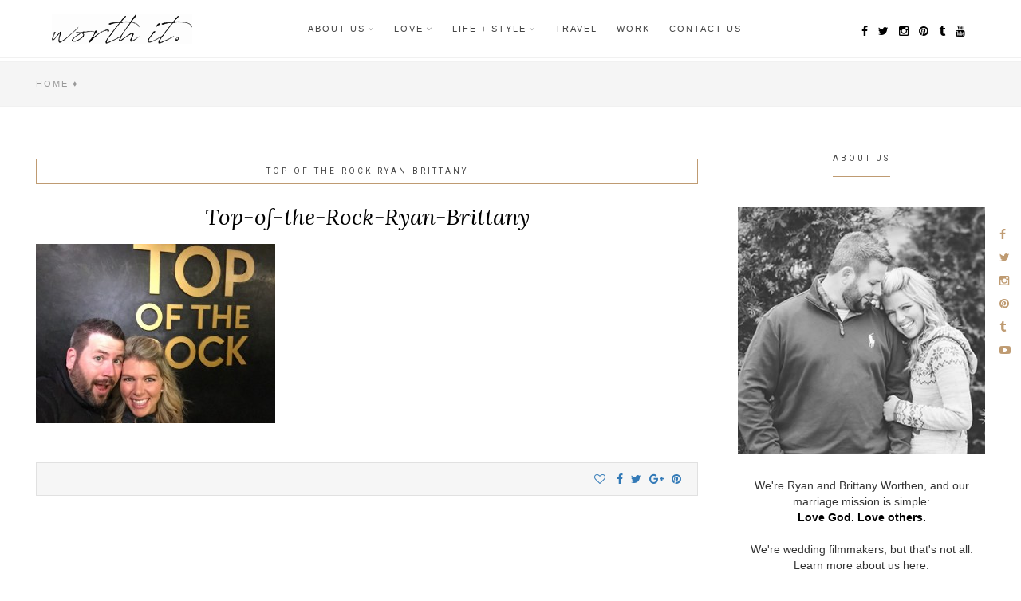

--- FILE ---
content_type: text/html; charset=UTF-8
request_url: https://theworthens.org/2015/12/new-york-city/top-of-the-rock-ryan-brittany/
body_size: 14948
content:
<!DOCTYPE html>
<html lang="en-US">
<head>
<meta charset="UTF-8">
<meta name="viewport" content="width=device-width, initial-scale=1">
<link rel="profile" href="https://gmpg.org/xfn/11">

<script>var et_site_url='https://theworthens.org';var et_post_id='610';function et_core_page_resource_fallback(a,b){"undefined"===typeof b&&(b=a.sheet.cssRules&&0===a.sheet.cssRules.length);b&&(a.onerror=null,a.onload=null,a.href?a.href=et_site_url+"/?et_core_page_resource="+a.id+et_post_id:a.src&&(a.src=et_site_url+"/?et_core_page_resource="+a.id+et_post_id))}
</script><meta name='robots' content='index, follow, max-image-preview:large, max-snippet:-1, max-video-preview:-1' />

            <script data-no-defer="1" data-ezscrex="false" data-cfasync="false" data-pagespeed-no-defer data-cookieconsent="ignore">
                var ctPublicFunctions = {"_ajax_nonce":"5ff7d4e461","_rest_nonce":"c2063f9695","_ajax_url":"\/wp-admin\/admin-ajax.php","_rest_url":"https:\/\/theworthens.org\/wp-json\/","data__cookies_type":"native","data__ajax_type":"rest","text__wait_for_decoding":"Decoding the contact data, let us a few seconds to finish. Anti-Spam by CleanTalk","cookiePrefix":"","wprocket_detected":false}
            </script>
        
            <script data-no-defer="1" data-ezscrex="false" data-cfasync="false" data-pagespeed-no-defer data-cookieconsent="ignore">
                var ctPublic = {"_ajax_nonce":"5ff7d4e461","settings__forms__check_internal":"0","settings__forms__check_external":"0","settings__forms__search_test":1,"settings__data__bot_detector_enabled":0,"blog_home":"https:\/\/theworthens.org\/","pixel__setting":"0","pixel__enabled":false,"pixel__url":null,"data__email_check_before_post":1,"data__cookies_type":"native","data__key_is_ok":true,"data__visible_fields_required":true,"wl_brandname":"Anti-Spam by CleanTalk","wl_brandname_short":"CleanTalk","ct_checkjs_key":"ab817fa35e449e14bef47d0e5eb0bd9e8e271cfb079aecc0a5be873ce0d1939d","emailEncoderPassKey":"a7dc8400f947cfdf66d5080c42804039","bot_detector_forms_excluded":"W10=","advancedCacheExists":true,"varnishCacheExists":false,"wc_ajax_add_to_cart":true}
            </script>
        
	<!-- This site is optimized with the Yoast SEO plugin v23.5 - https://yoast.com/wordpress/plugins/seo/ -->
	<title>Top-of-the-Rock-Ryan-Brittany</title>
	<link rel="canonical" href="https://theworthens.org/2015/12/new-york-city/top-of-the-rock-ryan-brittany/" />
	<meta property="og:locale" content="en_US" />
	<meta property="og:type" content="article" />
	<meta property="og:title" content="Top-of-the-Rock-Ryan-Brittany" />
	<meta property="og:description" content="Top of the Rock was definitely a highlight...and I&#039;m afraid of heights!" />
	<meta property="og:url" content="https://theworthens.org/2015/12/new-york-city/top-of-the-rock-ryan-brittany/" />
	<meta property="og:site_name" content="WORTH IT." />
	<meta property="article:publisher" content="http://www.facebook.com/ryanworthen" />
	<meta property="article:modified_time" content="2016-04-25T04:58:34+00:00" />
	<meta property="og:image" content="https://theworthens.org/2015/12/new-york-city/top-of-the-rock-ryan-brittany" />
	<meta property="og:image:width" content="1280" />
	<meta property="og:image:height" content="960" />
	<meta property="og:image:type" content="image/jpeg" />
	<meta name="twitter:card" content="summary_large_image" />
	<meta name="twitter:site" content="@ryanworthen" />
	<script type="application/ld+json" class="yoast-schema-graph">{"@context":"https://schema.org","@graph":[{"@type":"WebPage","@id":"https://theworthens.org/2015/12/new-york-city/top-of-the-rock-ryan-brittany/","url":"https://theworthens.org/2015/12/new-york-city/top-of-the-rock-ryan-brittany/","name":"Top-of-the-Rock-Ryan-Brittany","isPartOf":{"@id":"https://theworthens.org/#website"},"primaryImageOfPage":{"@id":"https://theworthens.org/2015/12/new-york-city/top-of-the-rock-ryan-brittany/#primaryimage"},"image":{"@id":"https://theworthens.org/2015/12/new-york-city/top-of-the-rock-ryan-brittany/#primaryimage"},"thumbnailUrl":"https://theworthens.org/wp-content/uploads/2016/01/Top-of-the-Rock-Ryan-Brittany-e1461560293938.jpg","datePublished":"2016-04-25T04:57:49+00:00","dateModified":"2016-04-25T04:58:34+00:00","breadcrumb":{"@id":"https://theworthens.org/2015/12/new-york-city/top-of-the-rock-ryan-brittany/#breadcrumb"},"inLanguage":"en-US","potentialAction":[{"@type":"ReadAction","target":["https://theworthens.org/2015/12/new-york-city/top-of-the-rock-ryan-brittany/"]}]},{"@type":"ImageObject","inLanguage":"en-US","@id":"https://theworthens.org/2015/12/new-york-city/top-of-the-rock-ryan-brittany/#primaryimage","url":"https://theworthens.org/wp-content/uploads/2016/01/Top-of-the-Rock-Ryan-Brittany-e1461560293938.jpg","contentUrl":"https://theworthens.org/wp-content/uploads/2016/01/Top-of-the-Rock-Ryan-Brittany-e1461560293938.jpg","width":1280,"height":960,"caption":"Top of the Rock was definitely a highlight...and I'm afraid of heights!"},{"@type":"BreadcrumbList","@id":"https://theworthens.org/2015/12/new-york-city/top-of-the-rock-ryan-brittany/#breadcrumb","itemListElement":[{"@type":"ListItem","position":1,"name":"Home","item":"https://theworthens.org/"},{"@type":"ListItem","position":2,"name":"New York City","item":"https://theworthens.org/2015/12/new-york-city/"},{"@type":"ListItem","position":3,"name":"Top-of-the-Rock-Ryan-Brittany"}]},{"@type":"WebSite","@id":"https://theworthens.org/#website","url":"https://theworthens.org/","name":"WORTH IT.","description":"People, places, and things we value. // Ryan &amp; Brittany Worthen","potentialAction":[{"@type":"SearchAction","target":{"@type":"EntryPoint","urlTemplate":"https://theworthens.org/?s={search_term_string}"},"query-input":{"@type":"PropertyValueSpecification","valueRequired":true,"valueName":"search_term_string"}}],"inLanguage":"en-US"}]}</script>
	<!-- / Yoast SEO plugin. -->


<link rel='dns-prefetch' href='//secure.gravatar.com' />
<link rel='dns-prefetch' href='//stats.wp.com' />
<link rel='dns-prefetch' href='//fonts.googleapis.com' />
<link rel='dns-prefetch' href='//v0.wordpress.com' />
<link rel="alternate" type="application/rss+xml" title="WORTH IT. &raquo; Feed" href="https://theworthens.org/feed/" />
<script type="text/javascript">
/* <![CDATA[ */
window._wpemojiSettings = {"baseUrl":"https:\/\/s.w.org\/images\/core\/emoji\/15.0.3\/72x72\/","ext":".png","svgUrl":"https:\/\/s.w.org\/images\/core\/emoji\/15.0.3\/svg\/","svgExt":".svg","source":{"concatemoji":"https:\/\/theworthens.org\/wp-includes\/js\/wp-emoji-release.min.js"}};
/*! This file is auto-generated */
!function(i,n){var o,s,e;function c(e){try{var t={supportTests:e,timestamp:(new Date).valueOf()};sessionStorage.setItem(o,JSON.stringify(t))}catch(e){}}function p(e,t,n){e.clearRect(0,0,e.canvas.width,e.canvas.height),e.fillText(t,0,0);var t=new Uint32Array(e.getImageData(0,0,e.canvas.width,e.canvas.height).data),r=(e.clearRect(0,0,e.canvas.width,e.canvas.height),e.fillText(n,0,0),new Uint32Array(e.getImageData(0,0,e.canvas.width,e.canvas.height).data));return t.every(function(e,t){return e===r[t]})}function u(e,t,n){switch(t){case"flag":return n(e,"\ud83c\udff3\ufe0f\u200d\u26a7\ufe0f","\ud83c\udff3\ufe0f\u200b\u26a7\ufe0f")?!1:!n(e,"\ud83c\uddfa\ud83c\uddf3","\ud83c\uddfa\u200b\ud83c\uddf3")&&!n(e,"\ud83c\udff4\udb40\udc67\udb40\udc62\udb40\udc65\udb40\udc6e\udb40\udc67\udb40\udc7f","\ud83c\udff4\u200b\udb40\udc67\u200b\udb40\udc62\u200b\udb40\udc65\u200b\udb40\udc6e\u200b\udb40\udc67\u200b\udb40\udc7f");case"emoji":return!n(e,"\ud83d\udc26\u200d\u2b1b","\ud83d\udc26\u200b\u2b1b")}return!1}function f(e,t,n){var r="undefined"!=typeof WorkerGlobalScope&&self instanceof WorkerGlobalScope?new OffscreenCanvas(300,150):i.createElement("canvas"),a=r.getContext("2d",{willReadFrequently:!0}),o=(a.textBaseline="top",a.font="600 32px Arial",{});return e.forEach(function(e){o[e]=t(a,e,n)}),o}function t(e){var t=i.createElement("script");t.src=e,t.defer=!0,i.head.appendChild(t)}"undefined"!=typeof Promise&&(o="wpEmojiSettingsSupports",s=["flag","emoji"],n.supports={everything:!0,everythingExceptFlag:!0},e=new Promise(function(e){i.addEventListener("DOMContentLoaded",e,{once:!0})}),new Promise(function(t){var n=function(){try{var e=JSON.parse(sessionStorage.getItem(o));if("object"==typeof e&&"number"==typeof e.timestamp&&(new Date).valueOf()<e.timestamp+604800&&"object"==typeof e.supportTests)return e.supportTests}catch(e){}return null}();if(!n){if("undefined"!=typeof Worker&&"undefined"!=typeof OffscreenCanvas&&"undefined"!=typeof URL&&URL.createObjectURL&&"undefined"!=typeof Blob)try{var e="postMessage("+f.toString()+"("+[JSON.stringify(s),u.toString(),p.toString()].join(",")+"));",r=new Blob([e],{type:"text/javascript"}),a=new Worker(URL.createObjectURL(r),{name:"wpTestEmojiSupports"});return void(a.onmessage=function(e){c(n=e.data),a.terminate(),t(n)})}catch(e){}c(n=f(s,u,p))}t(n)}).then(function(e){for(var t in e)n.supports[t]=e[t],n.supports.everything=n.supports.everything&&n.supports[t],"flag"!==t&&(n.supports.everythingExceptFlag=n.supports.everythingExceptFlag&&n.supports[t]);n.supports.everythingExceptFlag=n.supports.everythingExceptFlag&&!n.supports.flag,n.DOMReady=!1,n.readyCallback=function(){n.DOMReady=!0}}).then(function(){return e}).then(function(){var e;n.supports.everything||(n.readyCallback(),(e=n.source||{}).concatemoji?t(e.concatemoji):e.wpemoji&&e.twemoji&&(t(e.twemoji),t(e.wpemoji)))}))}((window,document),window._wpemojiSettings);
/* ]]> */
</script>
<style id='wp-emoji-styles-inline-css' type='text/css'>

	img.wp-smiley, img.emoji {
		display: inline !important;
		border: none !important;
		box-shadow: none !important;
		height: 1em !important;
		width: 1em !important;
		margin: 0 0.07em !important;
		vertical-align: -0.1em !important;
		background: none !important;
		padding: 0 !important;
	}
</style>
<link rel='stylesheet' id='wp-block-library-css' href='https://theworthens.org/wp-includes/css/dist/block-library/style.min.css' type='text/css' media='all' />
<link rel='stylesheet' id='mediaelement-css' href='https://theworthens.org/wp-includes/js/mediaelement/mediaelementplayer-legacy.min.css' type='text/css' media='all' />
<link rel='stylesheet' id='wp-mediaelement-css' href='https://theworthens.org/wp-includes/js/mediaelement/wp-mediaelement.min.css' type='text/css' media='all' />
<style id='jetpack-sharing-buttons-style-inline-css' type='text/css'>
.jetpack-sharing-buttons__services-list{display:flex;flex-direction:row;flex-wrap:wrap;gap:0;list-style-type:none;margin:5px;padding:0}.jetpack-sharing-buttons__services-list.has-small-icon-size{font-size:12px}.jetpack-sharing-buttons__services-list.has-normal-icon-size{font-size:16px}.jetpack-sharing-buttons__services-list.has-large-icon-size{font-size:24px}.jetpack-sharing-buttons__services-list.has-huge-icon-size{font-size:36px}@media print{.jetpack-sharing-buttons__services-list{display:none!important}}.editor-styles-wrapper .wp-block-jetpack-sharing-buttons{gap:0;padding-inline-start:0}ul.jetpack-sharing-buttons__services-list.has-background{padding:1.25em 2.375em}
</style>
<style id='classic-theme-styles-inline-css' type='text/css'>
/*! This file is auto-generated */
.wp-block-button__link{color:#fff;background-color:#32373c;border-radius:9999px;box-shadow:none;text-decoration:none;padding:calc(.667em + 2px) calc(1.333em + 2px);font-size:1.125em}.wp-block-file__button{background:#32373c;color:#fff;text-decoration:none}
</style>
<style id='global-styles-inline-css' type='text/css'>
:root{--wp--preset--aspect-ratio--square: 1;--wp--preset--aspect-ratio--4-3: 4/3;--wp--preset--aspect-ratio--3-4: 3/4;--wp--preset--aspect-ratio--3-2: 3/2;--wp--preset--aspect-ratio--2-3: 2/3;--wp--preset--aspect-ratio--16-9: 16/9;--wp--preset--aspect-ratio--9-16: 9/16;--wp--preset--color--black: #000000;--wp--preset--color--cyan-bluish-gray: #abb8c3;--wp--preset--color--white: #ffffff;--wp--preset--color--pale-pink: #f78da7;--wp--preset--color--vivid-red: #cf2e2e;--wp--preset--color--luminous-vivid-orange: #ff6900;--wp--preset--color--luminous-vivid-amber: #fcb900;--wp--preset--color--light-green-cyan: #7bdcb5;--wp--preset--color--vivid-green-cyan: #00d084;--wp--preset--color--pale-cyan-blue: #8ed1fc;--wp--preset--color--vivid-cyan-blue: #0693e3;--wp--preset--color--vivid-purple: #9b51e0;--wp--preset--gradient--vivid-cyan-blue-to-vivid-purple: linear-gradient(135deg,rgba(6,147,227,1) 0%,rgb(155,81,224) 100%);--wp--preset--gradient--light-green-cyan-to-vivid-green-cyan: linear-gradient(135deg,rgb(122,220,180) 0%,rgb(0,208,130) 100%);--wp--preset--gradient--luminous-vivid-amber-to-luminous-vivid-orange: linear-gradient(135deg,rgba(252,185,0,1) 0%,rgba(255,105,0,1) 100%);--wp--preset--gradient--luminous-vivid-orange-to-vivid-red: linear-gradient(135deg,rgba(255,105,0,1) 0%,rgb(207,46,46) 100%);--wp--preset--gradient--very-light-gray-to-cyan-bluish-gray: linear-gradient(135deg,rgb(238,238,238) 0%,rgb(169,184,195) 100%);--wp--preset--gradient--cool-to-warm-spectrum: linear-gradient(135deg,rgb(74,234,220) 0%,rgb(151,120,209) 20%,rgb(207,42,186) 40%,rgb(238,44,130) 60%,rgb(251,105,98) 80%,rgb(254,248,76) 100%);--wp--preset--gradient--blush-light-purple: linear-gradient(135deg,rgb(255,206,236) 0%,rgb(152,150,240) 100%);--wp--preset--gradient--blush-bordeaux: linear-gradient(135deg,rgb(254,205,165) 0%,rgb(254,45,45) 50%,rgb(107,0,62) 100%);--wp--preset--gradient--luminous-dusk: linear-gradient(135deg,rgb(255,203,112) 0%,rgb(199,81,192) 50%,rgb(65,88,208) 100%);--wp--preset--gradient--pale-ocean: linear-gradient(135deg,rgb(255,245,203) 0%,rgb(182,227,212) 50%,rgb(51,167,181) 100%);--wp--preset--gradient--electric-grass: linear-gradient(135deg,rgb(202,248,128) 0%,rgb(113,206,126) 100%);--wp--preset--gradient--midnight: linear-gradient(135deg,rgb(2,3,129) 0%,rgb(40,116,252) 100%);--wp--preset--font-size--small: 13px;--wp--preset--font-size--medium: 20px;--wp--preset--font-size--large: 36px;--wp--preset--font-size--x-large: 42px;--wp--preset--spacing--20: 0.44rem;--wp--preset--spacing--30: 0.67rem;--wp--preset--spacing--40: 1rem;--wp--preset--spacing--50: 1.5rem;--wp--preset--spacing--60: 2.25rem;--wp--preset--spacing--70: 3.38rem;--wp--preset--spacing--80: 5.06rem;--wp--preset--shadow--natural: 6px 6px 9px rgba(0, 0, 0, 0.2);--wp--preset--shadow--deep: 12px 12px 50px rgba(0, 0, 0, 0.4);--wp--preset--shadow--sharp: 6px 6px 0px rgba(0, 0, 0, 0.2);--wp--preset--shadow--outlined: 6px 6px 0px -3px rgba(255, 255, 255, 1), 6px 6px rgba(0, 0, 0, 1);--wp--preset--shadow--crisp: 6px 6px 0px rgba(0, 0, 0, 1);}:where(.is-layout-flex){gap: 0.5em;}:where(.is-layout-grid){gap: 0.5em;}body .is-layout-flex{display: flex;}.is-layout-flex{flex-wrap: wrap;align-items: center;}.is-layout-flex > :is(*, div){margin: 0;}body .is-layout-grid{display: grid;}.is-layout-grid > :is(*, div){margin: 0;}:where(.wp-block-columns.is-layout-flex){gap: 2em;}:where(.wp-block-columns.is-layout-grid){gap: 2em;}:where(.wp-block-post-template.is-layout-flex){gap: 1.25em;}:where(.wp-block-post-template.is-layout-grid){gap: 1.25em;}.has-black-color{color: var(--wp--preset--color--black) !important;}.has-cyan-bluish-gray-color{color: var(--wp--preset--color--cyan-bluish-gray) !important;}.has-white-color{color: var(--wp--preset--color--white) !important;}.has-pale-pink-color{color: var(--wp--preset--color--pale-pink) !important;}.has-vivid-red-color{color: var(--wp--preset--color--vivid-red) !important;}.has-luminous-vivid-orange-color{color: var(--wp--preset--color--luminous-vivid-orange) !important;}.has-luminous-vivid-amber-color{color: var(--wp--preset--color--luminous-vivid-amber) !important;}.has-light-green-cyan-color{color: var(--wp--preset--color--light-green-cyan) !important;}.has-vivid-green-cyan-color{color: var(--wp--preset--color--vivid-green-cyan) !important;}.has-pale-cyan-blue-color{color: var(--wp--preset--color--pale-cyan-blue) !important;}.has-vivid-cyan-blue-color{color: var(--wp--preset--color--vivid-cyan-blue) !important;}.has-vivid-purple-color{color: var(--wp--preset--color--vivid-purple) !important;}.has-black-background-color{background-color: var(--wp--preset--color--black) !important;}.has-cyan-bluish-gray-background-color{background-color: var(--wp--preset--color--cyan-bluish-gray) !important;}.has-white-background-color{background-color: var(--wp--preset--color--white) !important;}.has-pale-pink-background-color{background-color: var(--wp--preset--color--pale-pink) !important;}.has-vivid-red-background-color{background-color: var(--wp--preset--color--vivid-red) !important;}.has-luminous-vivid-orange-background-color{background-color: var(--wp--preset--color--luminous-vivid-orange) !important;}.has-luminous-vivid-amber-background-color{background-color: var(--wp--preset--color--luminous-vivid-amber) !important;}.has-light-green-cyan-background-color{background-color: var(--wp--preset--color--light-green-cyan) !important;}.has-vivid-green-cyan-background-color{background-color: var(--wp--preset--color--vivid-green-cyan) !important;}.has-pale-cyan-blue-background-color{background-color: var(--wp--preset--color--pale-cyan-blue) !important;}.has-vivid-cyan-blue-background-color{background-color: var(--wp--preset--color--vivid-cyan-blue) !important;}.has-vivid-purple-background-color{background-color: var(--wp--preset--color--vivid-purple) !important;}.has-black-border-color{border-color: var(--wp--preset--color--black) !important;}.has-cyan-bluish-gray-border-color{border-color: var(--wp--preset--color--cyan-bluish-gray) !important;}.has-white-border-color{border-color: var(--wp--preset--color--white) !important;}.has-pale-pink-border-color{border-color: var(--wp--preset--color--pale-pink) !important;}.has-vivid-red-border-color{border-color: var(--wp--preset--color--vivid-red) !important;}.has-luminous-vivid-orange-border-color{border-color: var(--wp--preset--color--luminous-vivid-orange) !important;}.has-luminous-vivid-amber-border-color{border-color: var(--wp--preset--color--luminous-vivid-amber) !important;}.has-light-green-cyan-border-color{border-color: var(--wp--preset--color--light-green-cyan) !important;}.has-vivid-green-cyan-border-color{border-color: var(--wp--preset--color--vivid-green-cyan) !important;}.has-pale-cyan-blue-border-color{border-color: var(--wp--preset--color--pale-cyan-blue) !important;}.has-vivid-cyan-blue-border-color{border-color: var(--wp--preset--color--vivid-cyan-blue) !important;}.has-vivid-purple-border-color{border-color: var(--wp--preset--color--vivid-purple) !important;}.has-vivid-cyan-blue-to-vivid-purple-gradient-background{background: var(--wp--preset--gradient--vivid-cyan-blue-to-vivid-purple) !important;}.has-light-green-cyan-to-vivid-green-cyan-gradient-background{background: var(--wp--preset--gradient--light-green-cyan-to-vivid-green-cyan) !important;}.has-luminous-vivid-amber-to-luminous-vivid-orange-gradient-background{background: var(--wp--preset--gradient--luminous-vivid-amber-to-luminous-vivid-orange) !important;}.has-luminous-vivid-orange-to-vivid-red-gradient-background{background: var(--wp--preset--gradient--luminous-vivid-orange-to-vivid-red) !important;}.has-very-light-gray-to-cyan-bluish-gray-gradient-background{background: var(--wp--preset--gradient--very-light-gray-to-cyan-bluish-gray) !important;}.has-cool-to-warm-spectrum-gradient-background{background: var(--wp--preset--gradient--cool-to-warm-spectrum) !important;}.has-blush-light-purple-gradient-background{background: var(--wp--preset--gradient--blush-light-purple) !important;}.has-blush-bordeaux-gradient-background{background: var(--wp--preset--gradient--blush-bordeaux) !important;}.has-luminous-dusk-gradient-background{background: var(--wp--preset--gradient--luminous-dusk) !important;}.has-pale-ocean-gradient-background{background: var(--wp--preset--gradient--pale-ocean) !important;}.has-electric-grass-gradient-background{background: var(--wp--preset--gradient--electric-grass) !important;}.has-midnight-gradient-background{background: var(--wp--preset--gradient--midnight) !important;}.has-small-font-size{font-size: var(--wp--preset--font-size--small) !important;}.has-medium-font-size{font-size: var(--wp--preset--font-size--medium) !important;}.has-large-font-size{font-size: var(--wp--preset--font-size--large) !important;}.has-x-large-font-size{font-size: var(--wp--preset--font-size--x-large) !important;}
:where(.wp-block-post-template.is-layout-flex){gap: 1.25em;}:where(.wp-block-post-template.is-layout-grid){gap: 1.25em;}
:where(.wp-block-columns.is-layout-flex){gap: 2em;}:where(.wp-block-columns.is-layout-grid){gap: 2em;}
:root :where(.wp-block-pullquote){font-size: 1.5em;line-height: 1.6;}
</style>
<link rel='stylesheet' id='ct_public_css-css' href='https://theworthens.org/wp-content/plugins/cleantalk-spam-protect/css/cleantalk-public.min.css' type='text/css' media='all' />
<link rel='stylesheet' id='contact-form-7-css' href='https://theworthens.org/wp-content/plugins/contact-form-7/includes/css/styles.css' type='text/css' media='all' />
<link rel='stylesheet' id='wpos-font-awesome-css' href='https://theworthens.org/wp-content/plugins/slider-and-carousel-plus-widget-for-instagram/assets/css/font-awesome.min.css' type='text/css' media='all' />
<link rel='stylesheet' id='wpos-magnific-style-css' href='https://theworthens.org/wp-content/plugins/slider-and-carousel-plus-widget-for-instagram/assets/css/magnific-popup.css' type='text/css' media='all' />
<link rel='stylesheet' id='wpos-slick-style-css' href='https://theworthens.org/wp-content/plugins/slider-and-carousel-plus-widget-for-instagram/assets/css/slick.css' type='text/css' media='all' />
<link rel='stylesheet' id='iscwp-public-css-css' href='https://theworthens.org/wp-content/plugins/slider-and-carousel-plus-widget-for-instagram/assets/css/iscwp-public.css' type='text/css' media='all' />
<link rel='stylesheet' id='url-shortify-css' href='https://theworthens.org/wp-content/plugins/url-shortify/lite/dist/styles/url-shortify.css' type='text/css' media='all' />
<link rel='stylesheet' id='rosie-parent-style-css' href='https://theworthens.org/wp-content/themes/rosie/style.css' type='text/css' media='all' />
<link rel='stylesheet' id='font-awesome-css' href='https://theworthens.org/wp-content/themes/rosie/css/font-awesome.min.css' type='text/css' media='all' />
<link rel='stylesheet' id='bootstrap-css' href='https://theworthens.org/wp-content/themes/rosie/css/bootstrap.min.css' type='text/css' media='all' />
<link rel='stylesheet' id='nivo-slider-css' href='https://theworthens.org/wp-content/themes/rosie/css/nivo-slider.css' type='text/css' media='all' />
<link rel='stylesheet' id='rosie-style-css' href='https://theworthens.org/wp-content/themes/rosie-child/style.css' type='text/css' media='all' />
<link rel='stylesheet' id='rosie-fonts-css' href='https://fonts.googleapis.com/css?family=Lora%3A400%2C400i%2C700%2C700i%7CPlayfair+Display%3A400%2C400i%2C700%2C700i%2C900%2C900i%7CRoboto%3A300%2C300i%2C400%2C400i%2C700%2C700i%7CKarla%3A400%2C400i%2C700%2C700i&#038;subset=latin%2Clatin-ext' type='text/css' media='all' />
<link rel='stylesheet' id='custom-style-css' href='https://theworthens.org/wp-content/themes/rosie/css/custom_script.css' type='text/css' media='all' />
<style id='custom-style-inline-css' type='text/css'>

		    .custom-header {
				background-image: url();
				z-index: 0;
				position: relative;
				background-size: cover;
				background-position: center;
		    }
	    
		    #page #menu-social-items a:before {
		       color: inherit;
		    }
	    
			.archive-background {
				background-color: #f5f5f5;
			}
		
			.single-background {
				background-color: #f5f5f5;
			}
		
			.feat-overlay .feat-text > h3 + p {
				display: none;
			}
		
</style>
<!-- `jetpack-top-posts-widget` is included in the concatenated jetpack.css -->
<link rel='stylesheet' id='jetpack_css-css' href='https://theworthens.org/wp-content/plugins/jetpack/css/jetpack.css' type='text/css' media='all' />
<script type="text/javascript" src="https://theworthens.org/wp-includes/js/jquery/jquery.min.js" id="jquery-core-js"></script>
<script type="text/javascript" data-pagespeed-no-defer src="https://theworthens.org/wp-content/plugins/cleantalk-spam-protect/js/apbct-public-bundle.min.js" id="ct_public_functions-js"></script>
<script type="text/javascript" src="https://theworthens.org/wp-content/plugins/wp-hide-post/public/js/wp-hide-post-public.js" id="wp-hide-post-js"></script>
<script type="text/javascript" id="url-shortify-js-extra">
/* <![CDATA[ */
var usParams = {"ajaxurl":"https:\/\/theworthens.org\/wp-admin\/admin-ajax.php"};
/* ]]> */
</script>
<script type="text/javascript" src="https://theworthens.org/wp-content/plugins/url-shortify/lite/dist/scripts/url-shortify.js" id="url-shortify-js"></script>
<script type="text/javascript" src="https://theworthens.org/wp-content/plugins/bloom/core/admin/js/es6-promise.auto.min.js" id="es6-promise-js"></script>
<script type="text/javascript" id="et-core-api-spam-recaptcha-js-extra">
/* <![CDATA[ */
var et_core_api_spam_recaptcha = {"site_key":"","page_action":{"action":"top_of_the_rock_ryan_brittany"}};
/* ]]> */
</script>
<script type="text/javascript" src="https://theworthens.org/wp-content/plugins/bloom/core/admin/js/recaptcha.js" id="et-core-api-spam-recaptcha-js"></script>
<link rel="https://api.w.org/" href="https://theworthens.org/wp-json/" /><link rel="alternate" title="JSON" type="application/json" href="https://theworthens.org/wp-json/wp/v2/media/610" /><link rel="EditURI" type="application/rsd+xml" title="RSD" href="https://theworthens.org/xmlrpc.php?rsd" />

<link rel='shortlink' href='https://wp.me/a3M1mb-9Q' />
<link rel="alternate" title="oEmbed (JSON)" type="application/json+oembed" href="https://theworthens.org/wp-json/oembed/1.0/embed?url=https%3A%2F%2Ftheworthens.org%2F2015%2F12%2Fnew-york-city%2Ftop-of-the-rock-ryan-brittany%2F" />
<link rel="alternate" title="oEmbed (XML)" type="text/xml+oembed" href="https://theworthens.org/wp-json/oembed/1.0/embed?url=https%3A%2F%2Ftheworthens.org%2F2015%2F12%2Fnew-york-city%2Ftop-of-the-rock-ryan-brittany%2F&#038;format=xml" />
<script>
  (function(i,s,o,g,r,a,m){i['GoogleAnalyticsObject']=r;i[r]=i[r]||function(){
  (i[r].q=i[r].q||[]).push(arguments)},i[r].l=1*new Date();a=s.createElement(o),
  m=s.getElementsByTagName(o)[0];a.async=1;a.src=g;m.parentNode.insertBefore(a,m)
  })(window,document,'script','https://www.google-analytics.com/analytics.js','ga');

  ga('create', 'UA-101014544-1', 'auto');
  ga('send', 'pageview');

</script><style id="mystickymenu" type="text/css">#mysticky-nav { width:100%; position: static; height: auto !important; }#mysticky-nav.wrapfixed { position:fixed; left: 0px; margin-top:0px;  z-index: 1000000; -webkit-transition: 0.3s; -moz-transition: 0.3s; -o-transition: 0.3s; transition: 0.3s; -ms-filter:"progid:DXImageTransform.Microsoft.Alpha(Opacity=95)"; filter: alpha(opacity=95); opacity:0.95; background-color: #F39A30;}#mysticky-nav.wrapfixed .myfixed{ background-color: #F39A30; position: relative;top: auto;left: auto;right: auto;}.myfixed { margin:0 auto!important; float:none!important; border:0px!important; background:none!important; max-width:100%!important; }</style>			<style type="text/css">
																															</style>
				<style>img#wpstats{display:none}</style>
		<style type="text/css" id="et-bloom-custom-css">
					.et_bloom .et_bloom_optin_1 .et_bloom_form_content { background-color: #ededed !important; } .et_bloom .et_bloom_optin_1 .et_bloom_form_container .et_bloom_form_header { background-color: #ffffff !important; } .et_bloom .et_bloom_optin_1 .carrot_edge .et_bloom_form_content:before { border-top-color: #ffffff !important; } .et_bloom .et_bloom_optin_1 .carrot_edge.et_bloom_form_right .et_bloom_form_content:before, .et_bloom .et_bloom_optin_1 .carrot_edge.et_bloom_form_left .et_bloom_form_content:before { border-top-color: transparent !important; border-left-color: #ffffff !important; }
						@media only screen and ( max-width: 767px ) {.et_bloom .et_bloom_optin_1 .carrot_edge.et_bloom_form_right .et_bloom_form_content:before, .et_bloom .et_bloom_optin_1 .carrot_edge.et_bloom_form_left .et_bloom_form_content:before { border-top-color: #ffffff !important; border-left-color: transparent !important; }
						}.et_bloom .et_bloom_optin_1 .et_bloom_form_content button { background-color: #e58b70 !important; } .et_bloom .et_bloom_optin_1 .et_bloom_form_content .et_bloom_fields i { color: #e58b70 !important; } .et_bloom .et_bloom_optin_1 .et_bloom_form_content .et_bloom_custom_field_radio i:before { background: #e58b70 !important; } .et_bloom .et_bloom_optin_1 .et_bloom_form_content button { background-color: #e58b70 !important; } .et_bloom .et_bloom_optin_1 .et_bloom_form_container h2, .et_bloom .et_bloom_optin_1 .et_bloom_form_container h2 span, .et_bloom .et_bloom_optin_1 .et_bloom_form_container h2 strong { font-family: "Lora", Georgia, "Times New Roman", serif; }.et_bloom .et_bloom_optin_1 .et_bloom_form_container p, .et_bloom .et_bloom_optin_1 .et_bloom_form_container p span, .et_bloom .et_bloom_optin_1 .et_bloom_form_container p strong, .et_bloom .et_bloom_optin_1 .et_bloom_form_container form input, .et_bloom .et_bloom_optin_1 .et_bloom_form_container form button span { font-family: "Lora", Georgia, "Times New Roman", serif; } 
				</style>	<style type="text/css">
			.site-title,
		.site-description {
			position: absolute;
			clip: rect(1px, 1px, 1px, 1px);
		}
		</style>
	
<!-- This site uses the Viola Style Element plugin v1.0 to customize fonts - https://neptunetheme.com -->
<style>

</style>
<style>.shorten_url { 
	   padding: 10px 10px 10px 10px ; 
	   border: 1px solid #AAAAAA ; 
	   background-color: #EEEEEE ;
}</style>		<style type="text/css" id="wp-custom-css">
			.nivo-caption { background: transparent!important; }
.nivo-meta-slide { display:none; }
.icon-button-search { display:none; }
.site-info-wrap { display:none; }
.user-contact { display:none; }
.post-pagination { display:none; }		</style>
		</head>
<body class="attachment attachment-template-default single single-attachment postid-610 attachmentid-610 attachment-jpeg wp-custom-logo et_bloom sidebar-right single-shop-full-main group-blog no-boxed icon-on-1 title-block-7">
<div id="page" class="site">
	<a class="skip-link screen-reader-text" href="#content">Skip to content</a>

	<header id="masthead" class="site-header">
        <div class="header-5">
    <!-- Search PopUp Form -->
    <div class="search-popup">
        <form role="search" method="get" id="searchform_topbar" class="search-top-bar-popup" action="https://theworthens.org/">
            <label>
                <span class="screen-reader-text">Search for:</span>
                <input class="search-field-top-bar" id="search-field-top-bar" placeholder="Search ..." value="" name="s" type="search">
            </label>
            <button id="search-top-bar-submit" type="submit" class="search-top-bar-submit"><span class="fa fa-search"></span></button>
        </form>
    </div>

    <div id="header-menu">
        <div class="container">
            <div id="header-wrap">
                <div class="site-branding">
                    <a href="https://theworthens.org/" class="custom-logo-link" rel="home"><img width="176" height="37" src="https://theworthens.org/wp-content/uploads/2017/08/cropped-worth-it.png" class="custom-logo" alt="WORTH IT." decoding="async" /></a>                    <h1 class="site-title"><a href="https://theworthens.org/" rel="home">WORTH IT.</a></h1>
                                            <p class="site-description">People, places, and things we value. // Ryan &amp; Brittany Worthen</p>
                                        </div><!-- .site-branding -->

                <div class="menu-search-social">
                    <button class="menu-toggle" aria-controls="primary-menu" aria-expanded="false"><i class="fa fa-bars"></i><span class="screen-reader-text">Primary Menu</span></button>
                    <nav id="site-navigation" class="main-navigation" role="navigation">
                       <div class="menu-top-nav-container"><ul id="primary-menu" class="menu"><li id="menu-item-1637" class="menu-item menu-item-type-custom menu-item-object-custom menu-item-has-children menu-item-1637"><a href="#">ABOUT US</a>
<ul class="sub-menu">
	<li id="menu-item-1638" class="menu-item menu-item-type-custom menu-item-object-custom menu-item-1638"><a href="https://theworthens.org/about-us">About Ryan + Brittany</a></li>
	<li id="menu-item-1639" class="menu-item menu-item-type-custom menu-item-object-custom menu-item-1639"><a href="https://theworthens.org/2010/07/our-proposal-story/">Our Engagement</a></li>
	<li id="menu-item-1640" class="menu-item menu-item-type-custom menu-item-object-custom menu-item-1640"><a href="https://theworthens.org/2010/10/our-wedding-vows/">Our Wedding Vows</a></li>
</ul>
</li>
<li id="menu-item-1647" class="menu-item menu-item-type-custom menu-item-object-custom menu-item-has-children menu-item-1647"><a href="#">LOVE</a>
<ul class="sub-menu">
	<li id="menu-item-1648" class="menu-item menu-item-type-custom menu-item-object-custom menu-item-1648"><a href="https://theworthens.org/category/marriage/">Marriage</a></li>
	<li id="menu-item-1649" class="menu-item menu-item-type-custom menu-item-object-custom menu-item-1649"><a href="https://theworthens.org/category/dating/">Dating</a></li>
	<li id="menu-item-1650" class="menu-item menu-item-type-custom menu-item-object-custom menu-item-1650"><a href="https://theworthens.org/category/family/">Family</a></li>
	<li id="menu-item-1651" class="menu-item menu-item-type-custom menu-item-object-custom menu-item-1651"><a href="https://theworthens.org/category/ministry/">Ministry</a></li>
</ul>
</li>
<li id="menu-item-1652" class="menu-item menu-item-type-custom menu-item-object-custom menu-item-has-children menu-item-1652"><a href="#">Life + Style</a>
<ul class="sub-menu">
	<li id="menu-item-1653" class="menu-item menu-item-type-custom menu-item-object-custom menu-item-1653"><a href="https://theworthens.org/category/baby/">Baby</a></li>
	<li id="menu-item-1654" class="menu-item menu-item-type-custom menu-item-object-custom menu-item-1654"><a href="https://theworthens.org/category/beauty/">Beauty</a></li>
	<li id="menu-item-1655" class="menu-item menu-item-type-custom menu-item-object-custom menu-item-1655"><a href="https://theworthens.org/category/fashion/">Fashion</a></li>
	<li id="menu-item-1656" class="menu-item menu-item-type-custom menu-item-object-custom menu-item-1656"><a href="https://theworthens.org/category/home/">Home</a></li>
	<li id="menu-item-1657" class="menu-item menu-item-type-custom menu-item-object-custom menu-item-1657"><a href="https://theworthens.org/category/recipes/">Recipes</a></li>
</ul>
</li>
<li id="menu-item-792" class="menu-item menu-item-type-taxonomy menu-item-object-category menu-item-792"><a href="https://theworthens.org/category/travel/">Travel</a></li>
<li id="menu-item-1658" class="menu-item menu-item-type-custom menu-item-object-custom menu-item-1658"><a href="https://theworthens.org/category/work/">Work</a></li>
<li id="menu-item-1339" class="menu-item menu-item-type-post_type menu-item-object-page menu-item-1339"><a href="https://theworthens.org/connect/">Contact Us</a></li>
</ul></div>                    </nav><!-- #site-navigation -->
                </div>
                <div class="header-right">
                    
<div class="top-header-icons">
	<div id="menu-social" class="menu-social-container"><ul id="menu-social-items" class="menu-items"><li id="menu-item-1487" class="menu-item menu-item-type-custom menu-item-object-custom menu-item-1487"><a href="https://facebook.com/reelspecial"><span class="screen-reader-text">Facebook</span></a></li>
<li id="menu-item-1488" class="menu-item menu-item-type-custom menu-item-object-custom menu-item-1488"><a href="https://twitter.com/reelspecial"><span class="screen-reader-text">Twitter</span></a></li>
<li id="menu-item-1489" class="menu-item menu-item-type-custom menu-item-object-custom menu-item-1489"><a href="https://instagram.com/reelspecial"><span class="screen-reader-text">Instagram</span></a></li>
<li id="menu-item-1490" class="menu-item menu-item-type-custom menu-item-object-custom menu-item-1490"><a href="https://pinterest.com/ryanbrittanyworthen"><span class="screen-reader-text">Pinterest</span></a></li>
<li id="menu-item-555" class="menu-item menu-item-type-custom menu-item-object-custom menu-item-555"><a href="https://theworthens.tumblr.com"><span class="screen-reader-text">Tumblr</span></a></li>
<li id="menu-item-1612" class="menu-item menu-item-type-custom menu-item-object-custom menu-item-1612"><a href="https://www.youtube.com/reelspecial"><span class="screen-reader-text">YouTube</span></a></li>
</ul></div></div>
                    <div class="header-cart woocommerce">
                                                <div class="icon-button-search">
                            <i class="fa fa-search"></i>
                        </div>
                    </div>
                </div>
            </div>
        </div>
    </div>
    <div class="mobile-logo"></div>
</div>

	</header><!-- #masthead -->

    <div id="content" class="site-content">
    <div class="single-background" style="background-image:url('');">
        <div class="container">
            <div class="row">
                <div class="rosie-breadscrumbs breadcrumb">
                    <a href="https://theworthens.org/" rel="nofollow">Home</a><span> &diams; </span>                </div>
            </div>
        </div>
    </div>
<div class="rosie-wrap container">
    <div id="primary" class="content-area">
        <main id="main" class="site-main" >
	                        <header class="page-header">
                    <h1 class="page-title"><span>Top-of-the-Rock-Ryan-Brittany</span></h1>
                </header>
	        
        	                    <div class="entry-header">
                            </div>
	                    
<article id="post-610" class="standard post-610 attachment type-attachment status-inherit hentry">
	<header class="entry-header">
				<h1 class="entry-title"><span>Top-of-the-Rock-Ryan-Brittany</span></h1>	</header><!-- .entry-header -->

	<div class="entry-content">
		<p class="attachment"><a href='https://theworthens.org/wp-content/uploads/2016/01/Top-of-the-Rock-Ryan-Brittany-e1461560293938.jpg'><img src="https://theworthens.org/wp-content/plugins/lazy-load/images/1x1.trans.gif" data-lazy-src="https://theworthens.org/wp-content/uploads/2016/01/Top-of-the-Rock-Ryan-Brittany-e1461560293938-300x225.jpg" fetchpriority="high" decoding="async" width="300" height="225" class="attachment-medium size-medium" alt="Top of the Rock was definitely a highlight...and I&#039;m afraid of heights!" srcset="https://theworthens.org/wp-content/uploads/2016/01/Top-of-the-Rock-Ryan-Brittany-e1461560293938-300x225.jpg 300w, https://theworthens.org/wp-content/uploads/2016/01/Top-of-the-Rock-Ryan-Brittany-e1461560293938-768x576.jpg 768w, https://theworthens.org/wp-content/uploads/2016/01/Top-of-the-Rock-Ryan-Brittany-e1461560293938-1024x768.jpg 1024w, https://theworthens.org/wp-content/uploads/2016/01/Top-of-the-Rock-Ryan-Brittany-e1461560293938.jpg 1280w" sizes="(max-width: 300px) 100vw, 300px"><noscript><img fetchpriority="high" decoding="async" width="300" height="225" src="https://theworthens.org/wp-content/uploads/2016/01/Top-of-the-Rock-Ryan-Brittany-e1461560293938-300x225.jpg" class="attachment-medium size-medium" alt="Top of the Rock was definitely a highlight...and I&#039;m afraid of heights!" srcset="https://theworthens.org/wp-content/uploads/2016/01/Top-of-the-Rock-Ryan-Brittany-e1461560293938-300x225.jpg 300w, https://theworthens.org/wp-content/uploads/2016/01/Top-of-the-Rock-Ryan-Brittany-e1461560293938-768x576.jpg 768w, https://theworthens.org/wp-content/uploads/2016/01/Top-of-the-Rock-Ryan-Brittany-e1461560293938-1024x768.jpg 1024w, https://theworthens.org/wp-content/uploads/2016/01/Top-of-the-Rock-Ryan-Brittany-e1461560293938.jpg 1280w" sizes="(max-width: 300px) 100vw, 300px" /></noscript></a></p>
<span class="et_bloom_bottom_trigger"></span>	</div><!-- .entry-content -->

</article><!-- #post-## -->

            <div class="rosie-tags-shared">
                            <div class="post-tags">
                                    </div>
                            <div class="post-shared">
                <a href="#" class="rosie-post-like" data-post_id="610" title="Like" data-like="Like" data-unlike="Unlike"><i class="fa fa-heart-o"></i></a>	            <span></span><a target="_blank" href="https://www.facebook.com/sharer/sharer.php?u=https://theworthens.org/2015/12/new-york-city/top-of-the-rock-ryan-brittany/"><i class="fa fa-facebook"></i></a><a target="_blank" href="https://twitter.com/home?status=Check%20out%20this%20article:%20Top-of-the-Rock-Ryan-Brittany%20-%20https://theworthens.org/2015/12/new-york-city/top-of-the-rock-ryan-brittany/"><i class="fa fa-twitter"></i></a><a target="_blank" href="https://plus.google.com/share?url=https://theworthens.org/2015/12/new-york-city/top-of-the-rock-ryan-brittany/"><i class="fa fa-google-plus"></i></a><a target="_blank" href="https://pinterest.com/pin/create/button/?url=https://theworthens.org/2015/12/new-york-city/top-of-the-rock-ryan-brittany/&#038;media=https://theworthens.org/wp-content/uploads/2016/01/Top-of-the-Rock-Ryan-Brittany-e1461560293938.jpg&#038;description=Top-of-the-Rock-Ryan-Brittany"><i class="fa fa-pinterest"></i></a>                </div>
            </div>
            <div class="user-contact">
	<div class="user-image">
		<img src="https://theworthens.org/wp-content/plugins/lazy-load/images/1x1.trans.gif" data-lazy-src="https://secure.gravatar.com/avatar/fcd5235f6012d3011d0678d4426d6797?s=120&#038;d=mm&#038;r=g" alt srcset="https://secure.gravatar.com/avatar/fcd5235f6012d3011d0678d4426d6797?s=240&#038;d=mm&#038;r=g 2x" class="avatar avatar-120 photo" height="120" width="120" decoding="async"><noscript><img alt='' src='https://secure.gravatar.com/avatar/fcd5235f6012d3011d0678d4426d6797?s=120&#038;d=mm&#038;r=g' srcset='https://secure.gravatar.com/avatar/fcd5235f6012d3011d0678d4426d6797?s=240&#038;d=mm&#038;r=g 2x' class='avatar avatar-120 photo' height='120' width='120' decoding='async'/></noscript>	</div>
	<div class="user-content">
		<h4>About <a href="https://theworthens.org/author/admin/" title="Posts by Ryan" rel="author">Ryan</a></h4>
		<p></p>
													</div>
</div><div class="post-pagination">
		
	</div>
        </main><!-- #main -->
    </div><!-- #primary -->

    
<aside id="secondary" class="widget-area sticky-sidebar">
    <section id="widget_rosie_about_us-1" class="widget widget_widget_rosie_about_us"><h4 class="widget-title"><span>About Us</span></h4>
        <div class="about-widget">

			                <img class="about-me" src="https://theworthens.org/wp-content/uploads/2017/08/The-Worthens.jpg" alt="About Us" />
					
			                <p>We're Ryan and Brittany Worthen, and our marriage mission is simple: <br>
<b>Love God. Love others.</b><br><br>
We're wedding filmmakers, but that's not all. Learn more about us here.</p>
				                        <img class="sign-me" src="https://theworthens.org/wp-content/uploads/2017/08/ryan-and-brittany.jpg" alt="About Us" />
	                </div>

		</section><section id="mc4wp_form_widget-1" class="widget widget_mc4wp_form_widget"><h4 class="widget-title"><span>Join our Family Email List</span></h4><script>(function() {
	window.mc4wp = window.mc4wp || {
		listeners: [],
		forms: {
			on: function(evt, cb) {
				window.mc4wp.listeners.push(
					{
						event   : evt,
						callback: cb
					}
				);
			}
		}
	}
})();
</script><!-- Mailchimp for WordPress v4.9.17 - https://wordpress.org/plugins/mailchimp-for-wp/ --><form id="mc4wp-form-1" class="mc4wp-form mc4wp-form-1448" method="post" data-id="1448" data-name="Subscribe" ><div class="mc4wp-form-fields"><p>
	<label>Enter your email address to subscribe to this blog and receive notifications of new posts by email. </label>
	<input type="email" name="EMAIL" placeholder="Your email address" required />
</p>

<p>
	<input type="submit" value="subscribe" />
</p></div><label style="display: none !important;">Leave this field empty if you're human: <input type="text" name="_mc4wp_honeypot" value="" tabindex="-1" autocomplete="off" /></label><input type="hidden" name="_mc4wp_timestamp" value="1760899667" /><input type="hidden" name="_mc4wp_form_id" value="1448" /><input type="hidden" name="_mc4wp_form_element_id" value="mc4wp-form-1" /><div class="mc4wp-response"></div></form><!-- / Mailchimp for WordPress Plugin --></section><section id="widget_rosie_social-1" class="widget widget_rosie_social"><h4 class="widget-title"><span>Let&#8217;s Be Friends</span></h4>
		<div class="widget-social">
							<a href="https://facebook.com/reelspecial" target="_blank"><i class="fa fa-facebook"></i><span>Facebook</span></a>
			
							<a href="https://twitter.com/reelspecial" target="_blank"><i class="fa fa-twitter"></i><span>Twitter</span></a>
			
			
							<a href="https://instagram.com/reelspecial" target="_blank"><i class="fa fa-instagram"></i><span>Instagram</span></a>
			
							<a href="https://pinterest.com/ryanbrittanyworthen" target="_blank"><i class="fa fa-pinterest"></i><span>Pinterest</span></a>
			
			
			
			
							<a href="https://theworthens.tumblr.com/" target="_blank"><i class="fa fa-tumblr"></i><span>Tumblr</span></a>
			
							<a href="https://youtube.com/reelspecial" target="_blank"><i class="fa fa-youtube-play"></i><span>Youtube</span></a>
			
					</div>


		</section><section id="top-posts-2" class="widget widget_top-posts"><h4 class="widget-title"><span>Popular Posts</span></h4><ul class='widgets-list-layout no-grav'>
<li><a href="https://theworthens.org/2018/11/farewell-my-friend-remembering-rook/" title="Farewell, My Friend" class="bump-view" data-bump-view="tp"><img loading="lazy" width="40" height="40" src="https://i0.wp.com/theworthens.org/wp-content/uploads/2018/11/CTF-203.jpg?resize=40%2C40&#038;ssl=1" srcset="https://i0.wp.com/theworthens.org/wp-content/uploads/2018/11/CTF-203.jpg?resize=40%2C40&amp;ssl=1 1x, https://i0.wp.com/theworthens.org/wp-content/uploads/2018/11/CTF-203.jpg?resize=60%2C60&amp;ssl=1 1.5x, https://i0.wp.com/theworthens.org/wp-content/uploads/2018/11/CTF-203.jpg?resize=80%2C80&amp;ssl=1 2x, https://i0.wp.com/theworthens.org/wp-content/uploads/2018/11/CTF-203.jpg?resize=120%2C120&amp;ssl=1 3x, https://i0.wp.com/theworthens.org/wp-content/uploads/2018/11/CTF-203.jpg?resize=160%2C160&amp;ssl=1 4x" alt="Farewell, My Friend" data-pin-nopin="true" class="widgets-list-layout-blavatar" /></a><div class="widgets-list-layout-links">
								<a href="https://theworthens.org/2018/11/farewell-my-friend-remembering-rook/" title="Farewell, My Friend" class="bump-view" data-bump-view="tp">Farewell, My Friend</a>
							</div>
							</li><li><a href="https://theworthens.org/2010/09/kentucky-football-coin-toss/" title="Call it in the air!" class="bump-view" data-bump-view="tp"><img loading="lazy" width="40" height="40" src="https://i0.wp.com/theworthens.org/wp-content/uploads/2010/09/IMG_0796.jpg?resize=40%2C40&#038;ssl=1" srcset="https://i0.wp.com/theworthens.org/wp-content/uploads/2010/09/IMG_0796.jpg?resize=40%2C40&amp;ssl=1 1x, https://i0.wp.com/theworthens.org/wp-content/uploads/2010/09/IMG_0796.jpg?resize=60%2C60&amp;ssl=1 1.5x, https://i0.wp.com/theworthens.org/wp-content/uploads/2010/09/IMG_0796.jpg?resize=80%2C80&amp;ssl=1 2x, https://i0.wp.com/theworthens.org/wp-content/uploads/2010/09/IMG_0796.jpg?resize=120%2C120&amp;ssl=1 3x, https://i0.wp.com/theworthens.org/wp-content/uploads/2010/09/IMG_0796.jpg?resize=160%2C160&amp;ssl=1 4x" alt="Call it in the air!" data-pin-nopin="true" class="widgets-list-layout-blavatar" /></a><div class="widgets-list-layout-links">
								<a href="https://theworthens.org/2010/09/kentucky-football-coin-toss/" title="Call it in the air!" class="bump-view" data-bump-view="tp">Call it in the air!</a>
							</div>
							</li><li><a href="https://theworthens.org/2017/02/dads-letter-to-his-unborn-daughter/" title="A Dad&#039;s Letter to His Unborn Daughter" class="bump-view" data-bump-view="tp"><img loading="lazy" width="40" height="40" src="https://i0.wp.com/theworthens.org/wp-content/uploads/2017/02/Dads-Letter-to-Daughter-sm.jpg?resize=40%2C40&#038;ssl=1" srcset="https://i0.wp.com/theworthens.org/wp-content/uploads/2017/02/Dads-Letter-to-Daughter-sm.jpg?resize=40%2C40&amp;ssl=1 1x, https://i0.wp.com/theworthens.org/wp-content/uploads/2017/02/Dads-Letter-to-Daughter-sm.jpg?resize=60%2C60&amp;ssl=1 1.5x, https://i0.wp.com/theworthens.org/wp-content/uploads/2017/02/Dads-Letter-to-Daughter-sm.jpg?resize=80%2C80&amp;ssl=1 2x, https://i0.wp.com/theworthens.org/wp-content/uploads/2017/02/Dads-Letter-to-Daughter-sm.jpg?resize=120%2C120&amp;ssl=1 3x, https://i0.wp.com/theworthens.org/wp-content/uploads/2017/02/Dads-Letter-to-Daughter-sm.jpg?resize=160%2C160&amp;ssl=1 4x" alt="A Dad&#039;s Letter to His Unborn Daughter" data-pin-nopin="true" class="widgets-list-layout-blavatar" /></a><div class="widgets-list-layout-links">
								<a href="https://theworthens.org/2017/02/dads-letter-to-his-unborn-daughter/" title="A Dad&#039;s Letter to His Unborn Daughter" class="bump-view" data-bump-view="tp">A Dad&#039;s Letter to His Unborn Daughter</a>
							</div>
							</li></ul>
</section><section id="widget_rosie_latest_news-1" class="widget widget_rosie_latest_news"><h4 class="widget-title"><span>Latest Posts</span></h4>			<ul class="side-newsfeed">

			
				<li>
					<div class="side-item">
												<div class="side-image">
							<a href="https://theworthens.org/2023/12/merry-christmas-2/" rel="bookmark" title="Merry Christmas"><img src="https://theworthens.org/wp-content/plugins/lazy-load/images/1x1.trans.gif" data-lazy-src="https://theworthens.org/wp-content/uploads/2023/12/Ryan-Brittany-Worthen-Christmas-2023-018-124x83.jpg" width="124" height="83" class="attachment-custom-size size-custom-size wp-post-image" alt decoding="async" loading="lazy" srcset="https://theworthens.org/wp-content/uploads/2023/12/Ryan-Brittany-Worthen-Christmas-2023-018-124x83.jpg 124w, https://theworthens.org/wp-content/uploads/2023/12/Ryan-Brittany-Worthen-Christmas-2023-018-300x200.jpg 300w, https://theworthens.org/wp-content/uploads/2023/12/Ryan-Brittany-Worthen-Christmas-2023-018-768x512.jpg 768w, https://theworthens.org/wp-content/uploads/2023/12/Ryan-Brittany-Worthen-Christmas-2023-018-610x407.jpg 610w, https://theworthens.org/wp-content/uploads/2023/12/Ryan-Brittany-Worthen-Christmas-2023-018.jpg 1024w" sizes="(max-width: 124px) 100vw, 124px"><noscript><img width="124" height="83" src="https://theworthens.org/wp-content/uploads/2023/12/Ryan-Brittany-Worthen-Christmas-2023-018-124x83.jpg" class="attachment-custom-size size-custom-size wp-post-image" alt="" decoding="async" loading="lazy" srcset="https://theworthens.org/wp-content/uploads/2023/12/Ryan-Brittany-Worthen-Christmas-2023-018-124x83.jpg 124w, https://theworthens.org/wp-content/uploads/2023/12/Ryan-Brittany-Worthen-Christmas-2023-018-300x200.jpg 300w, https://theworthens.org/wp-content/uploads/2023/12/Ryan-Brittany-Worthen-Christmas-2023-018-768x512.jpg 768w, https://theworthens.org/wp-content/uploads/2023/12/Ryan-Brittany-Worthen-Christmas-2023-018-610x407.jpg 610w, https://theworthens.org/wp-content/uploads/2023/12/Ryan-Brittany-Worthen-Christmas-2023-018.jpg 1024w" sizes="(max-width: 124px) 100vw, 124px" /></noscript></a>
						</div>
                        						<div class="side-item-text">
							<h4><a href="https://theworthens.org/2023/12/merry-christmas-2/" rel="bookmark" title="Merry Christmas">Merry Christmas</a></h4>
							<span class="side-item-meta">December 8, 2023</span>
						</div>
					</div>
				</li>

			
				<li>
					<div class="side-item">
												<div class="side-image">
							<a href="https://theworthens.org/2023/08/welcoming-the-beloved-class-at-asbury-university/" rel="bookmark" title="The Beloved Class"><img src="https://theworthens.org/wp-content/plugins/lazy-load/images/1x1.trans.gif" data-lazy-src="https://theworthens.org/wp-content/uploads/2023/08/Asbury-University-Beloved-Class-2027-Worthens-124x83.jpg" width="124" height="83" class="attachment-custom-size size-custom-size wp-post-image" alt decoding="async" loading="lazy"><noscript><img width="124" height="83" src="https://theworthens.org/wp-content/uploads/2023/08/Asbury-University-Beloved-Class-2027-Worthens-124x83.jpg" class="attachment-custom-size size-custom-size wp-post-image" alt="" decoding="async" loading="lazy" /></noscript></a>
						</div>
                        						<div class="side-item-text">
							<h4><a href="https://theworthens.org/2023/08/welcoming-the-beloved-class-at-asbury-university/" rel="bookmark" title="The Beloved Class">The Beloved Class</a></h4>
							<span class="side-item-meta">August 17, 2023</span>
						</div>
					</div>
				</li>

			
				<li>
					<div class="side-item">
												<div class="side-image">
							<a href="https://theworthens.org/2022/04/willow-is-five/" rel="bookmark" title="Willow is Five"><img src="https://theworthens.org/wp-content/plugins/lazy-load/images/1x1.trans.gif" data-lazy-src="https://theworthens.org/wp-content/uploads/2022/04/BCFAAA2C-F8AF-4209-B826-9E1BB2AB4807-124x83.jpeg" width="124" height="83" class="attachment-custom-size size-custom-size wp-post-image" alt="Willow is Five" decoding="async" loading="lazy"><noscript><img width="124" height="83" src="https://theworthens.org/wp-content/uploads/2022/04/BCFAAA2C-F8AF-4209-B826-9E1BB2AB4807-124x83.jpeg" class="attachment-custom-size size-custom-size wp-post-image" alt="Willow is Five" decoding="async" loading="lazy" /></noscript></a>
						</div>
                        						<div class="side-item-text">
							<h4><a href="https://theworthens.org/2022/04/willow-is-five/" rel="bookmark" title="Willow is Five">Willow is Five</a></h4>
							<span class="side-item-meta">April 10, 2022</span>
						</div>
					</div>
				</li>

			
				<li>
					<div class="side-item">
												<div class="side-image">
							<a href="https://theworthens.org/2020/11/merry-christmas-2020/" rel="bookmark" title="Season&#8217;s Greetings"><img src="https://theworthens.org/wp-content/plugins/lazy-load/images/1x1.trans.gif" data-lazy-src="https://theworthens.org/wp-content/uploads/2020/11/Ryan-Worthen-Brittany-Worthen-Christmas-2020-002-124x83.jpg" width="124" height="83" class="attachment-custom-size size-custom-size wp-post-image" alt decoding="async" loading="lazy" srcset="https://theworthens.org/wp-content/uploads/2020/11/Ryan-Worthen-Brittany-Worthen-Christmas-2020-002-124x83.jpg 124w, https://theworthens.org/wp-content/uploads/2020/11/Ryan-Worthen-Brittany-Worthen-Christmas-2020-002-300x200.jpg 300w, https://theworthens.org/wp-content/uploads/2020/11/Ryan-Worthen-Brittany-Worthen-Christmas-2020-002-1024x684.jpg 1024w, https://theworthens.org/wp-content/uploads/2020/11/Ryan-Worthen-Brittany-Worthen-Christmas-2020-002-768x513.jpg 768w, https://theworthens.org/wp-content/uploads/2020/11/Ryan-Worthen-Brittany-Worthen-Christmas-2020-002-1536x1025.jpg 1536w, https://theworthens.org/wp-content/uploads/2020/11/Ryan-Worthen-Brittany-Worthen-Christmas-2020-002-2048x1367.jpg 2048w, https://theworthens.org/wp-content/uploads/2020/11/Ryan-Worthen-Brittany-Worthen-Christmas-2020-002-610x407.jpg 610w" sizes="(max-width: 124px) 100vw, 124px"><noscript><img width="124" height="83" src="https://theworthens.org/wp-content/uploads/2020/11/Ryan-Worthen-Brittany-Worthen-Christmas-2020-002-124x83.jpg" class="attachment-custom-size size-custom-size wp-post-image" alt="" decoding="async" loading="lazy" srcset="https://theworthens.org/wp-content/uploads/2020/11/Ryan-Worthen-Brittany-Worthen-Christmas-2020-002-124x83.jpg 124w, https://theworthens.org/wp-content/uploads/2020/11/Ryan-Worthen-Brittany-Worthen-Christmas-2020-002-300x200.jpg 300w, https://theworthens.org/wp-content/uploads/2020/11/Ryan-Worthen-Brittany-Worthen-Christmas-2020-002-1024x684.jpg 1024w, https://theworthens.org/wp-content/uploads/2020/11/Ryan-Worthen-Brittany-Worthen-Christmas-2020-002-768x513.jpg 768w, https://theworthens.org/wp-content/uploads/2020/11/Ryan-Worthen-Brittany-Worthen-Christmas-2020-002-1536x1025.jpg 1536w, https://theworthens.org/wp-content/uploads/2020/11/Ryan-Worthen-Brittany-Worthen-Christmas-2020-002-2048x1367.jpg 2048w, https://theworthens.org/wp-content/uploads/2020/11/Ryan-Worthen-Brittany-Worthen-Christmas-2020-002-610x407.jpg 610w" sizes="(max-width: 124px) 100vw, 124px" /></noscript></a>
						</div>
                        						<div class="side-item-text">
							<h4><a href="https://theworthens.org/2020/11/merry-christmas-2020/" rel="bookmark" title="Season&#8217;s Greetings">Season&#8217;s Greetings</a></h4>
							<span class="side-item-meta">November 29, 2020</span>
						</div>
					</div>
				</li>

									
			</ul>

		</section></aside><!-- #secondary -->

<div class="clearfix"></div>
</div>
</div><!-- #content -->

	<footer id="colophon" class="site-footer">
		            <div class="footer">
                <div class="container">
	                <aside id="widget_rosie_social-2" class="widget widget_rosie_social">
		<div class="widget-social">
							<a href="https://facebook.com/reelspecial" target="_blank"><i class="fa fa-facebook"></i><span>Facebook</span></a>
			
							<a href="https://twitter.com/reelspecial" target="_blank"><i class="fa fa-twitter"></i><span>Twitter</span></a>
			
			
							<a href="https://instagram.com/reelspecial" target="_blank"><i class="fa fa-instagram"></i><span>Instagram</span></a>
			
							<a href="https://pinterest.com/ryanbrittanyworthen" target="_blank"><i class="fa fa-pinterest"></i><span>Pinterest</span></a>
			
							<a href="" target="_blank"><i class="fa fa-linkedin"></i><span>Linkedin</span></a>
			
			
			
							<a href="https://theworthens.tumblr.com/" target="_blank"><i class="fa fa-tumblr"></i><span>Tumblr</span></a>
			
							<a href="https://youtube.com/reelspecial" target="_blank"><i class="fa fa-youtube-play"></i><span>Youtube</span></a>
			
					</div>


		</aside>                </div>
            </div>
		        <div class="site-info-wrap">
            <div class="container">
            <div class="site-info">
                <div class="site-desc">
                    &copy; 2017 <a href="https://theworthens.org">NeptuneTheme.</a>
                </div>
                <div class="site-powered">
                    All Rights Reserved. Designed &amp; Developed by  <a href="#">NeptuneTheme</a>
                </div>
            </div>
            </div><!-- .site-info -->
        </div>
                <div class="social-side-right">
	        <div class="widget widget_rosie_social">
		<div class="widget-social">
							<a href="https://facebook.com/reelspecial" target="_blank"><i class="fa fa-facebook"></i><span>Facebook</span></a>
			
							<a href="https://twitter.com/reelspecial" target="_blank"><i class="fa fa-twitter"></i><span>Twitter</span></a>
			
			
							<a href="https://instagram.com/reelspecial" target="_blank"><i class="fa fa-instagram"></i><span>Instagram</span></a>
			
							<a href="https://pinterest.com/ryanbrittanyworthen" target="_blank"><i class="fa fa-pinterest"></i><span>Pinterest</span></a>
			
			
			
			
							<a href="https://theworthens.tumblr.com/" target="_blank"><i class="fa fa-tumblr"></i><span>Tumblr</span></a>
			
							<a href="https://youtube.com/reelspecial" target="_blank"><i class="fa fa-youtube-play"></i><span>Youtube</span></a>
			
					</div>


		</div>        </div>
                		        <div class="back-to-top">
            <span><i class="fa fa-angle-up"></i></span>
        </div>
	</footer><!-- #colophon -->
</div><!-- #page -->

<script>				
                    document.addEventListener('DOMContentLoaded', function () {
                        setTimeout(function(){
                            if( document.querySelectorAll('[name^=ct_checkjs]').length > 0 ) {
                                apbct_public_sendREST(
                                    'js_keys__get',
                                    { callback: apbct_js_keys__set_input_value }
                                )
                            }
                        },0)					    
                    })				
                </script><script>(function() {function maybePrefixUrlField () {
  const value = this.value.trim()
  if (value !== '' && value.indexOf('http') !== 0) {
    this.value = 'http://' + value
  }
}

const urlFields = document.querySelectorAll('.mc4wp-form input[type="url"]')
for (let j = 0; j < urlFields.length; j++) {
  urlFields[j].addEventListener('blur', maybePrefixUrlField)
}
})();</script><div class="et_bloom_popup et_bloom_optin et_bloom_resize et_bloom_optin_1 et_bloom_trigger_bottom et_bloom_auto_close" data-cookie_duration="1">
							<div class="et_bloom_form_container et_bloom_popup_container et_bloom_form_right with_edge carrot_edge et_bloom_rounded_corners et_bloom_rounded et_bloom_form_text_dark et_bloom_animation_slideup">
								
			<div class="et_bloom_form_container_wrapper clearfix">
				<div class="et_bloom_header_outer">
					<div class="et_bloom_form_header et_bloom_header_text_dark">
						<img width="610" height="407" src="https://theworthens.org/wp-content/uploads/2017/06/Ryan-Brittany-Willow-Worthen-1-610x407.jpg" class=" et_bloom_image_slideup et_bloom_image" alt="" decoding="async" loading="lazy" srcset="https://theworthens.org/wp-content/uploads/2017/06/Ryan-Brittany-Willow-Worthen-1-610x407.jpg 610w, https://theworthens.org/wp-content/uploads/2017/06/Ryan-Brittany-Willow-Worthen-1-300x200.jpg 300w, https://theworthens.org/wp-content/uploads/2017/06/Ryan-Brittany-Willow-Worthen-1-768x512.jpg 768w, https://theworthens.org/wp-content/uploads/2017/06/Ryan-Brittany-Willow-Worthen-1-1024x683.jpg 1024w, https://theworthens.org/wp-content/uploads/2017/06/Ryan-Brittany-Willow-Worthen-1.jpg 1404w" sizes="(max-width: 610px) 100vw, 610px" />
						<div class="et_bloom_form_text">
						<h2>Life is better in community.</h2><p>Want the inside scoop on life, relationships, adventures in parenthood and more? Subscribe to our blog below!</p>
					</div>
						
					</div>
				</div>
				<div class="et_bloom_form_content et_bloom_3_fields">
					
					
					<form method="post" class="clearfix">
						<div class="et_bloom_fields">
							<p class="et_bloom_popup_input et_bloom_subscribe_name">
								<input placeholder="First Name" maxlength="50">
							</p>
									<p class="et_bloom_popup_input et_bloom_subscribe_last">
										<input placeholder="Last Name" maxlength="50">
									</p>
							<p class="et_bloom_popup_input et_bloom_subscribe_email">
								<input placeholder="Email">
							</p>
							
							<button data-optin_id="optin_1" data-service="mailchimp" data-list_id="64bca0887a" data-page_id="610" data-account="ryanworthen" data-ip_address="false" class="et_bloom_submit_subscription">
								<span class="et_bloom_subscribe_loader"></span>
								<span class="et_bloom_button_text et_bloom_button_text_color_light">SUBSCRIBE!</span>
							</button>
						</div>
					</form>
					<div class="et_bloom_success_container">
						<span class="et_bloom_success_checkmark"></span>
					</div>
					<h2 class="et_bloom_success_message">Thank you for signing up!</h2>
					
				</div>
			</div>
			<span class="et_bloom_close_button"></span>
							</div>
						</div>	<div style="display:none">
			<div class="grofile-hash-map-6c4bc8a3d2308890106692297f7b701a">
		</div>
		</div>
		<link rel='stylesheet' id='et-gf-lora-css' href='https://fonts.googleapis.com/css?family=Lora:400,400italic,700,700italic&#038;subset=latin' type='text/css' media='all' />
<link rel='stylesheet' id='et-gf-open-sans-css' href='https://fonts.googleapis.com/css?family=Open+Sans:400,700' type='text/css' media='all' />
<link rel='stylesheet' id='et_bloom-css-css' href='https://theworthens.org/wp-content/plugins/bloom/css/style.css' type='text/css' media='all' />
<script type="text/javascript" src="https://theworthens.org/wp-includes/js/dist/hooks.min.js" id="wp-hooks-js"></script>
<script type="text/javascript" src="https://theworthens.org/wp-includes/js/dist/i18n.min.js" id="wp-i18n-js"></script>
<script type="text/javascript" id="wp-i18n-js-after">
/* <![CDATA[ */
wp.i18n.setLocaleData( { 'text direction\u0004ltr': [ 'ltr' ] } );
/* ]]> */
</script>
<script type="text/javascript" src="https://theworthens.org/wp-content/plugins/contact-form-7/includes/swv/js/index.js" id="swv-js"></script>
<script type="text/javascript" id="contact-form-7-js-extra">
/* <![CDATA[ */
var wpcf7 = {"api":{"root":"https:\/\/theworthens.org\/wp-json\/","namespace":"contact-form-7\/v1"},"cached":"1"};
/* ]]> */
</script>
<script type="text/javascript" src="https://theworthens.org/wp-content/plugins/contact-form-7/includes/js/index.js" id="contact-form-7-js"></script>
<script type="text/javascript" src="https://theworthens.org/wp-content/plugins/mystickymenu/js/morphext/morphext.min.js" id="morphext-js-js" defer="defer" data-wp-strategy="defer"></script>
<script type="text/javascript" id="welcomebar-frontjs-js-extra">
/* <![CDATA[ */
var welcomebar_frontjs = {"ajaxurl":"https:\/\/theworthens.org\/wp-admin\/admin-ajax.php","days":"Days","hours":"Hours","minutes":"Minutes","seconds":"Seconds","ajax_nonce":"f8f8f53400"};
/* ]]> */
</script>
<script type="text/javascript" src="https://theworthens.org/wp-content/plugins/mystickymenu/js/welcomebar-front.js" id="welcomebar-frontjs-js" defer="defer" data-wp-strategy="defer"></script>
<script type="text/javascript" src="https://theworthens.org/wp-content/plugins/mystickymenu/js/detectmobilebrowser.js" id="detectmobilebrowser-js" defer="defer" data-wp-strategy="defer"></script>
<script type="text/javascript" id="mystickymenu-js-extra">
/* <![CDATA[ */
var option = {"mystickyClass":"site-header","activationHeight":"320","disableWidth":"359","disableLargeWidth":"0","adminBar":"false","device_desktop":"1","device_mobile":"1","mystickyTransition":"slide","mysticky_disable_down":"false"};
/* ]]> */
</script>
<script type="text/javascript" src="https://theworthens.org/wp-content/plugins/mystickymenu/js/mystickymenu.min.js" id="mystickymenu-js" defer="defer" data-wp-strategy="defer"></script>
<script type="text/javascript" src="https://secure.gravatar.com/js/gprofiles.js" id="grofiles-cards-js"></script>
<script type="text/javascript" id="wpgroho-js-extra">
/* <![CDATA[ */
var WPGroHo = {"my_hash":""};
/* ]]> */
</script>
<script type="text/javascript" src="https://theworthens.org/wp-content/plugins/jetpack/modules/wpgroho.js" id="wpgroho-js"></script>
<script type="text/javascript" src="https://theworthens.org/wp-content/themes/rosie/js/slick.min.js" id="slick.min.js-js"></script>
<script type="text/javascript" src="https://theworthens.org/wp-content/themes/rosie/js/jquery.nivo.slider.js" id="jquery.nivo.slider.js-js"></script>
<script type="text/javascript" src="https://theworthens.org/wp-content/themes/rosie/js/navigation.js" id="navigation.js-js"></script>
<script type="text/javascript" src="https://theworthens.org/wp-content/themes/rosie/js/fitvids.js" id="fitvids-js"></script>
<script type="text/javascript" src="https://theworthens.org/wp-content/themes/rosie/js/jquery.sticky.js" id="jquery-sticky-js"></script>
<script type="text/javascript" src="https://theworthens.org/wp-content/themes/rosie/js/magnific-popup.min.js" id="magnific-popup.min.js-js"></script>
<script type="text/javascript" id="rosie-post-like-js-extra">
/* <![CDATA[ */
var ajax_var = {"url":"https:\/\/theworthens.org\/wp-admin\/admin-ajax.php","nonce":"af0358f1da"};
/* ]]> */
</script>
<script type="text/javascript" src="https://theworthens.org/wp-content/themes/rosie/js/post-like.js" id="rosie-post-like-js"></script>
<script type="text/javascript" src="https://theworthens.org/wp-content/themes/rosie/js/theia-sticky-sidebar.min.js" id="theia-sticky-sidebar.min.js-js"></script>
<script type="text/javascript" src="https://theworthens.org/wp-content/themes/rosie/js/skip-link-focus-fix.js" id="skip-link-focus-fix-js"></script>
<script type="text/javascript" id="rosie-script-js-extra">
/* <![CDATA[ */
var rosie = {"step":"150","speed":"1200"};
/* ]]> */
</script>
<script type="text/javascript" src="https://theworthens.org/wp-content/themes/rosie/js/script.js" id="rosie-script-js"></script>
<script type="text/javascript" src="https://theworthens.org/wp-content/plugins/lazy-load/js/jquery.sonar.min.js" id="jquery-sonar-js"></script>
<script type="text/javascript" src="https://theworthens.org/wp-content/plugins/lazy-load/js/lazy-load.js" id="wpcom-lazy-load-images-js"></script>
<script type="text/javascript" src="https://theworthens.org/wp-content/plugins/bloom/core/admin/js/common.js" id="et-core-common-js"></script>
<script type="text/javascript" src="https://stats.wp.com/e-202542.js" id="jetpack-stats-js" data-wp-strategy="defer"></script>
<script type="text/javascript" id="jetpack-stats-js-after">
/* <![CDATA[ */
_stq = window._stq || [];
_stq.push([ "view", JSON.parse("{\"v\":\"ext\",\"blog\":\"55773971\",\"post\":\"610\",\"tz\":\"-4\",\"srv\":\"theworthens.org\",\"j\":\"1:13.8.2\"}") ]);
_stq.push([ "clickTrackerInit", "55773971", "610" ]);
/* ]]> */
</script>
<script type="text/javascript" defer src="https://theworthens.org/wp-content/plugins/mailchimp-for-wp/assets/js/forms.js" id="mc4wp-forms-api-js"></script>
<script type="text/javascript" src="https://theworthens.org/wp-content/plugins/bloom/js/jquery.uniform.min.js" id="et_bloom-uniform-js-js"></script>
<script type="text/javascript" id="et_bloom-custom-js-js-extra">
/* <![CDATA[ */
var bloomSettings = {"ajaxurl":"https:\/\/theworthens.org\/wp-admin\/admin-ajax.php","pageurl":"https:\/\/theworthens.org\/2015\/12\/new-york-city\/top-of-the-rock-ryan-brittany\/","stats_nonce":"df5e62a1f5","subscribe_nonce":"cbbbfad906","is_user_logged_in":"not_logged"};
/* ]]> */
</script>
<script type="text/javascript" src="https://theworthens.org/wp-content/plugins/bloom/js/custom.js" id="et_bloom-custom-js-js"></script>
<script type="text/javascript" src="https://theworthens.org/wp-content/plugins/bloom/js/idle-timer.min.js" id="et_bloom-idle-timer-js-js"></script>

<script defer src="https://static.cloudflareinsights.com/beacon.min.js/vcd15cbe7772f49c399c6a5babf22c1241717689176015" integrity="sha512-ZpsOmlRQV6y907TI0dKBHq9Md29nnaEIPlkf84rnaERnq6zvWvPUqr2ft8M1aS28oN72PdrCzSjY4U6VaAw1EQ==" data-cf-beacon='{"version":"2024.11.0","token":"372be9d958584a1f93c6a2c8b4b6c509","r":1,"server_timing":{"name":{"cfCacheStatus":true,"cfEdge":true,"cfExtPri":true,"cfL4":true,"cfOrigin":true,"cfSpeedBrain":true},"location_startswith":null}}' crossorigin="anonymous"></script>
</body>
</html>

<!--
Performance optimized by W3 Total Cache. Learn more: https://www.boldgrid.com/w3-total-cache/

Page Caching using Disk: Enhanced 

Served from: theworthens.org @ 2025-10-19 14:47:47 by W3 Total Cache
-->

--- FILE ---
content_type: text/css
request_url: https://theworthens.org/wp-content/themes/rosie/style.css
body_size: 18752
content:
/*!
Theme Name: Rosie
Theme URI: http://rosie.neptunetheme.com/
Author: NeptuneTheme
Author URI: http://neptunetheme.com/
Description: A WordPress theme made for blog and magazine.
Version: 1.0.0
License: GNU General Public License v2 or later
License URI: http://www.gnu.org/licenses/gpl-2.0.html
Text Domain: rosie
Tags: One-column, two-columns, three-columns
*/
/*--------------------------------------------------------------
>>> TABLE OF CONTENTS:
----------------------------------------------------------------
# Normalize
# Typography
# Elements
# Forms
# Navigation
	## Links
	## Menus
# Accessibility
# Alignments
# Clearings
# Widgets
# Content
	## Posts and pages
	## Comments
# Infinite scroll
# Media
	## Captions
	## Galleries
--------------------------------------------------------------*/
/*--------------------------------------------------------------
# Normalize
--------------------------------------------------------------*/
html {
  font-size: 62.5%;
  font-family: sans-serif;
  -webkit-text-size-adjust: 100%;
  -ms-text-size-adjust: 100%; }

body {
  margin: 0; }

article,
aside,
details,
figcaption,
figure,
footer,
header,
main,
menu,
nav,
section,
summary {
  display: block; }

audio,
canvas,
progress,
video {
  display: inline-block;
  vertical-align: baseline; }

audio:not([controls]) {
  display: none;
  height: 0; }

[hidden],
template {
  display: none; }

a {
  background-color: transparent; }

a:active,
a:hover {
  outline: 0; }

abbr[title] {
  border-bottom: 1px dotted; }

b,
strong {
  font-weight: bold;
  color: #000; }

dfn {
  font-style: italic; }

h1 {
  font-size: 36px;
  font-size: 3.6rem;
  margin: 0.67em 0; }

mark {
  background: #ff0;
  color: #000; }

small {
  font-size: 80%; }

sub,
sup {
  font-size: 75%;
  line-height: 0;
  position: relative;
  vertical-align: baseline; }

sup {
  top: -0.5em; }

sub {
  bottom: -0.25em; }

img {
  border: 0; }

svg:not(:root) {
  overflow: hidden; }

figure {
  margin: 1em 40px; }

hr {
  box-sizing: content-box;
  height: 0; }

pre {
  overflow: auto; }

code,
kbd,
pre,
samp {
  font-family: monospace, monospace;
  font-size: 1em; }

button,
input,
optgroup,
select,
textarea {
  color: inherit;
  font: inherit;
  margin: 0; }

button {
  overflow: visible; }

button,
select {
  text-transform: none; }

button,
html input[type="button"],
input[type="reset"],
input[type="submit"] {
  -webkit-appearance: button;
  cursor: pointer; }

button[disabled],
html input[disabled] {
  cursor: default; }

button::-moz-focus-inner,
input::-moz-focus-inner {
  border: 0;
  padding: 0; }

input {
  line-height: normal; }

input[type="checkbox"],
input[type="radio"] {
  box-sizing: border-box;
  padding: 0; }

input[type="number"]::-webkit-inner-spin-button,
input[type="number"]::-webkit-outer-spin-button {
  height: auto; }

input[type="search"]::-webkit-search-cancel-button,
input[type="search"]::-webkit-search-decoration {
  -webkit-appearance: none; }

fieldset {
  border: 1px solid #e1e1e1;
  margin: 0 2px;
  padding: 0.35em 0.625em 0.75em; }

legend {
  border: 0;
  padding: 0; }

textarea {
  overflow: auto; }

optgroup {
  font-weight: bold; }

label {
  font-style: italic; }

table {
  border-collapse: collapse;
  border-spacing: 0; }

td,
th {
  padding: 8px;
  text-align: left; }

/*--------------------------------------------------------------
# Typography
--------------------------------------------------------------*/
body,
button,
input,
select,
textarea {
  color: #444;
  font-family: "Roboto", sans-serif;
  font-size: 14px;
  font-size: 1.4rem;
  line-height: 1.75;
  text-decoration: none; }

h1, h2, h3, h4, h5, h6 {
  font-family: "Lora", serif;
  color: #000; }

.page-title-404 {
  font-size: 150px;
  font-size: 15rem;
  line-height: 1;
  margin: 0;
  font-family: "Lora", serif;
  color: #bf9b72; }

.page-header .page-title {
  margin-top: 0;
  margin-bottom: 25px;
  justify-content: center;
  border: 1px solid #bf9b72;
  display: block;
  text-align: center;
  font-family: "Roboto", sans-serif;
  font-weight: 500;
  padding: 8px 0;
  text-transform: uppercase;
  color: #444;
  white-space: nowrap;
  letter-spacing: 3px;
  font-size: 10px;
  font-size: 1rem;
  margin-bottom: 7px; }

.page-header {
  padding-bottom: 14px;
  margin: 0;
  border-bottom: none; }

p {
  margin-bottom: 1.5em; }

dfn, cite, em, i {
  font-style: italic; }

blockquote {
  margin: 0 1.5em; }

address {
  margin: 0 0 1.5em; }

pre {
  background: #eee;
  font-family: "Courier 10 Pitch", Courier, monospace;
  font-size: 14px;
  font-size: 1.4rem;
  line-height: 1.4;
  margin-bottom: 1.6em;
  max-width: 100%;
  overflow: auto;
  padding: 1.6em; }

code, kbd, tt, var {
  font-family: Monaco, Consolas, "Andale Mono", "DejaVu Sans Mono", monospace;
  font-size: 14px;
  font-size: 1.4rem; }

abbr, acronym {
  border-bottom: 1px dotted #f1f1f1;
  cursor: help; }

mark, ins {
  background: #fff9c0;
  text-decoration: none; }

big {
  font-size: 125%; }

.icon-on-1 #page .post-thumbnail:before, .icon-on-1 #page .entry-thumbnail:before {
  top: 0;
  right: 0;
  left: initial;
  background: rgba(0, 0, 0, 0.5);
  border-radius: 0;
  border: none;
  font-size: 20px;
  padding: 6px 13px;
  transform: translateX(0); }

/*--------------------------------------------------------------
# Elements
--------------------------------------------------------------*/
html {
  box-sizing: border-box; }

*,
*:before,
*:after {
  /* Inherit box-sizing to make it easier to change the property for components that leverage other behavior; see http://css-tricks.com/inheriting-box-sizing-probably-slightly-better-best-practice/ */
  box-sizing: border-box; }

body {
  background: #e1e1e1;
  /* Fallback for when there is no custom background color defined. */ }

h1 {
  font-size: 28px;
  font-size: 2.8rem; }

h2 {
  font-size: 24px;
  font-size: 2.4rem; }

h3 {
  font-size: 22px;
  font-size: 2.2rem; }

h4 {
  font-size: 20px;
  font-size: 2rem; }

h5 {
  font-size: 17px;
  font-size: 1.7rem; }

h6 {
  font-size: 15px;
  font-size: 1.5rem; }

blockquote, q {
  quotes: "" "";
  border-left: 5px solid #bf9b72;
  margin: 0;
  padding: 0 20px;
  font-style: italic;
  line-height: 1.8;
  margin-bottom: 15px; }
  blockquote:before, blockquote:after, q:before, q:after {
    content: ""; }

hr {
  background-color: #ccc;
  border: 0;
  height: 1px;
  margin-bottom: 1.5em; }

ul, ol {
  margin: 0;
  padding: 0; }

ul {
  list-style: circle;
  padding-left: 20px; }
  .entry-content ul {
    margin-bottom: 15px; }

ol {
  list-style: decimal;
  padding-left: 20px; }

li > ul,
li > ol {
  margin-bottom: 0;
  margin-left: 1em; }

dt {
  font-weight: bold;
  color: #000; }

dd {
  margin: 0 1.5em 1.5em; }

img {
  height: auto;
  /* Make sure images are scaled correctly. */
  max-width: 100%;
  /* Adhere to container width. */ }

.no-image {
  width: 100%; }

figure {
  margin: 1em 0;
  /* Extra wide images within figure tags don't overflow the content area. */ }

:focus {
  outline: 0 !important; }

.container {
  margin: 0 auto; }
  @media (min-width: 768px) {
    .container {
      width: 750px; } }
  @media (min-width: 992px) {
    .container {
      width: 950px; } }
  @media (min-width: 1200px) {
    .container {
      width: 1170px; } }
  .container:before, .container:after {
    content: "";
    display: table;
    clear: both; }

.rosie-wrap {
  background: #fff;
  padding: 40px 30px;
  box-shadow: 0 0 15px 15px rgba(200, 200, 200, 0.14); }

body .hide {
  display: none; }

.pointer {
  cursor: pointer; }

.clearfix {
  clear: both; }

.inspect {
  background: red; }

table {
  border-collapse: collapse;
  border-spacing: 0;
  width: 100%; }
  table tbody {
    display: table-row-group;
    vertical-align: middle;
    border-color: inherit; }
    table tbody tr {
      display: table-row; }
      table tbody tr th {
        padding-top: 11px;
        padding-bottom: 11px;
        background-color: #bf9b72;
        color: #fff; }
        table tbody tr th a {
          color: #fff; }
          table tbody tr th a:hover {
            color: #fff; }
      table tbody tr td, table tbody tr th {
        display: table-cell;
        border: 1px solid #e1e1e1;
        text-align: left;
        padding: 8px; }
      table tbody tr:nth-child(even) {
        background-color: #f2f2f2; }

/* Slider */
.slick-slider {
  overflow: hidden;
  margin: 0;
  padding: 0;
  position: relative;
  display: block;
  box-sizing: border-box;
  -webkit-touch-callout: none;
  -webkit-user-select: none;
  -khtml-user-select: none;
  -moz-user-select: none;
  -ms-user-select: none;
  user-select: none;
  -ms-touch-action: pan-y;
  touch-action: pan-y;
  -webkit-tap-highlight-color: transparent; }

.slick-list {
  position: relative;
  overflow: hidden;
  display: block;
  margin: 0;
  padding: 0; }
  .slick-list:focus {
    outline: none; }
  .slick-list.dragging {
    cursor: pointer;
    cursor: hand; }

.slick-slider .slick-track,
.slick-slider .slick-list {
  -webkit-transform: translate3d(0, 0, 0);
  -moz-transform: translate3d(0, 0, 0);
  -ms-transform: translate3d(0, 0, 0);
  -o-transform: translate3d(0, 0, 0);
  transform: translate3d(0, 0, 0); }

.slick-track {
  position: relative;
  left: 0;
  top: 0;
  display: block; }
  .slick-track:before, .slick-track:after {
    content: "";
    display: table; }
  .slick-track:after {
    clear: both; }
  .slick-loading .slick-track {
    visibility: hidden; }

.slick-slide {
  float: left;
  height: 100%;
  min-height: 1px;
  display: none; }
  [dir="rtl"] .slick-slide {
    float: right; }
  .slick-slide.slick-loading img {
    display: none; }
  .slick-slide.dragging img {
    pointer-events: none; }
  .slick-initialized .slick-slide {
    display: block; }
  .slick-loading .slick-slide {
    visibility: hidden; }
  .slick-vertical .slick-slide {
    display: block;
    height: auto;
    border: 1px solid transparent; }
  .slick-slide img {
    width: 100%; }

.slick-arrow.slick-hidden {
  display: none; }

.slick-arrow {
  border-radius: 0;
  box-shadow: none;
  border: none;
  position: absolute;
  top: 50%;
  z-index: 5;
  background: none;
  font-size: 70px;
  font-size: 7rem;
  padding: 20px;
  margin: 0;
  color: #fff;
  opacity: 0.6;
  transition: 0.35s; }
  .slick-arrow:hover {
    opacity: 1;
    box-shadow: none;
    text-shadow: 0 0 15px #fff;
    background: transparent; }

.slick-prev {
  transform: translate(-100px, -50%); }

.slick-next {
  right: 0;
  transform: translate(100px, -50%); }

.slick-slider:hover .slick-arrow {
  transform: translate(0, -50%); }

.slick-dots {
  text-align: center;
  padding: 0;
  margin: 0; }
  .slick-dots > li {
    display: inline; }

.description {
  opacity: 0;
  transition: 1s; }

.slick-current {
  position: relative; }
  .slick-current .description {
    color: #fff;
    font-size: 20px;
    font-size: 2rem;
    position: absolute;
    top: 30%;
    opacity: 1; }

#menu-social ul {
  display: inline-block;
  list-style: none;
  margin: 0;
  padding: 0 15px;
  font-size: 12px; }
  #menu-social ul li {
    transition: .5s;
    display: inline;
    vertical-align: center;
    text-align: center; }
    #menu-social ul li a {
      display: inline-block;
      text-align: center;
      vertical-align: center;
      padding: 10px 10px 6px; }
      #menu-social ul li a:hover:before {
        color: #bf9b72; }
      #menu-social ul li a:before {
        display: inline-block;
        font: normal normal normal 16px/1 FontAwesome;
        text-rendering: auto;
        -webkit-font-smoothing: antialiased;
        -moz-osx-font-smoothing: grayscale;
        color: #000; }
      #menu-social ul li a[href*="facebook.com"]:before {
        content: "\f09a"; }
      #menu-social ul li a[href*="twitter.com"]:before {
        content: "\f099"; }
      #menu-social ul li a[href*="plus.google.com"]:before {
        content: "\f0d5"; }
      #menu-social ul li a[href*="linkedin.com"]:before {
        content: "\f0e1"; }
      #menu-social ul li a[href*="instagram.com"]:before {
        content: "\f16d"; }
      #menu-social ul li a[href*="yelp.com"]:before {
        content: "\f1e9"; }
      #menu-social ul li a[href*="youtube.com"]:before {
        content: "\f167"; }
      #menu-social ul li a[href*="flickr.com"]:before {
        content: "\f16e"; }
      #menu-social ul li a[href*="pinterest.com"]:before {
        content: "\f0d2"; }
      #menu-social ul li a[href*="github.com"]:before {
        content: "\f09b"; }
      #menu-social ul li a[href*="vimeo.com"]:before {
        content: "\f27d"; }
      #menu-social ul li a[href*="dribbble.com"]:before {
        content: "\f17d"; }
      #menu-social ul li a[href*="wordpress.com"]:before {
        content: "\f19a"; }
      #menu-social ul li a[href*="tumblr.com"]:before {
        content: "\f173"; }
      #menu-social ul li a[href*="codepen.io"]:before {
        content: "\f1cb"; }
      #menu-social ul li a[href*="skype.com"]:before {
        content: "\f17e"; }
      #menu-social ul li a[href*="reddit.com"]:before {
        content: "\f1a1"; }
      #menu-social ul li a[href*="stumbleupon.com"]:before {
        content: "\f1a4"; }
      #menu-social ul li a[href*="pocket.com"]:before {
        content: "\f265"; }
      #menu-social ul li a[href*="foursquare.com"]:before {
        content: "\f180"; }
  #menu-social ul em {
    display: none; }

/*--------------------------------------------------------------
# Forms
--------------------------------------------------------------*/
button,
input[type="button"],
input[type="reset"],
input[type="submit"] {
  border: 1px solid #eee;
  background: #eee;
  color: #444;
  line-height: 1.9;
  vertical-align: top;
  padding: 5px 20px;
  text-transform: uppercase;
  letter-spacing: 2px;
  font-size: 11px;
  font-size: 1.1rem;
  transition: .3s; }
  button:hover,
  input[type="button"]:hover,
  input[type="reset"]:hover,
  input[type="submit"]:hover {
    background-color: #000;
    color: #fff; }
  button:active, button:focus,
  input[type="button"]:active,
  input[type="button"]:focus,
  input[type="reset"]:active,
  input[type="reset"]:focus,
  input[type="submit"]:active,
  input[type="submit"]:focus {
    border-color: #ddd; }

input[type="search"] {
  box-sizing: border-box; }

input[type="text"],
input[type="email"],
input[type="url"],
input[type="password"],
input[type="search"],
input[type="number"],
input[type="tel"],
input[type="range"],
input[type="date"],
input[type="month"],
input[type="week"],
input[type="time"],
input[type="datetime"],
input[type="datetime-local"],
input[type="color"],
textarea {
  color: #666;
  border: 1px solid #ddd;
  padding: 5px 10px; }
  input[type="text"]:focus,
  input[type="email"]:focus,
  input[type="url"]:focus,
  input[type="password"]:focus,
  input[type="search"]:focus,
  input[type="number"]:focus,
  input[type="tel"]:focus,
  input[type="range"]:focus,
  input[type="date"]:focus,
  input[type="month"]:focus,
  input[type="week"]:focus,
  input[type="time"]:focus,
  input[type="datetime"]:focus,
  input[type="datetime-local"]:focus,
  input[type="color"]:focus,
  textarea:focus {
    color: #111; }

select {
  border: 1px solid #ddd; }

textarea {
  width: 100%; }

.search-form {
  margin: 0 auto;
  position: relative; }
  .search-form .search-field {
    width: 100%;
    border: 1px solid #e1e1e1;
    border-radius: 0;
    padding: 10px 20px; }
  .search-form .search-submit {
    position: absolute;
    top: 0;
    bottom: 0;
    right: 0;
    border: none;
    border-radius: 0;
    padding: 0 10px;
    font-size: 12px;
    font-size: 1.2rem;
    text-transform: uppercase;
    letter-spacing: 2px;
    background-color: #bf9b72;
    color: #fff;
    transition: opacity .3s; }
    .search-form .search-submit:hover {
      opacity: 0.8; }

.popup-describer-form {
  position: fixed;
  bottom: 0;
  right: 0;
  width: 200px;
  z-index: 100;
  text-align: right; }
  .popup-describer-form .toggle-popup {
    border-radius: 2px 2px 0 0;
    font-size: 13px;
    font-size: 1.3rem;
    cursor: pointer;
    background-color: #333;
    background: -webkit-gradient(linear, left top, left bottom, from(#3F3F3F), to(#464646));
    box-shadow: 0 -1px 5px rgba(0, 0, 0, 0.2);
    padding: 2px 10px 2px 8px;
    text-shadow: 0 -1px 0 #444444;
    display: inline-block;
    margin-top: -22px;
    text-transform: capitalize;
    color: #fff; }
    .popup-describer-form .toggle-popup i {
      margin-right: 5px; }
  .popup-describer-form .describer-footer-form {
    display: none;
    padding: 15px;
    box-shadow: 0 0 8px rgba(0, 0, 0, 0.5);
    border-radius: 2px 0 0 0;
    color: #fff;
    background: #464646;
    text-align: left; }
    .popup-describer-form .describer-footer-form .mc4wp-form-fields label {
      margin-bottom: 15px;
      display: inline-block; }
    .popup-describer-form .describer-footer-form .mc4wp-form-fields input[type="submit"]:hover {
      border: 1px solid #000; }

/*--------------------------------------------------------------
# Navigation
--------------------------------------------------------------*/
/*--------------------------------------------------------------
## Links
--------------------------------------------------------------*/
a {
  transition: all 300ms;
  text-decoration: none; }

a:hover, a:focus {
  color: #bf9b72; }

a {
  color: #404040; }
  a:hover, a:focus, a:active {
    color: #bf9b72; }
  a:focus {
    outline: thin dotted; }
  a:hover, a:active {
    outline: 0;
    text-decoration: none; }

/*--------------------------------------------------------------
## Menus
--------------------------------------------------------------*/
#primary-menu {
  list-style: none;
  padding-left: 0; }
  #primary-menu > li.menu-item {
    border-top: 1px solid transparent; }
    #primary-menu > li.menu-item > a:hover {
      color: #bf9b72; }
      #primary-menu > li.menu-item > a:hover span {
        color: #bf9b72; }
  #primary-menu .indicator {
    color: #bf9b72;
    margin-left: 3px;
    transition: all 0.3s; }
  #primary-menu .sub-menu {
    border-top: 2px solid #bf9b72; }
    #primary-menu .sub-menu a {
      color: #444; }
      #primary-menu .sub-menu a .indicator {
        color: #444;
        position: absolute;
        right: 10px; }
      #primary-menu .sub-menu a:hover {
        color: #bf9b72; }
  #primary-menu ul {
    margin: 0;
    padding: 0;
    list-style: none;
    background-color: #fff;
    box-shadow: 0 3px 3px rgba(0, 0, 0, 0.2);
    float: left;
    position: absolute;
    left: -999em;
    z-index: 99999; }
    #primary-menu ul ul {
      left: -999em;
      top: -2px; }
    #primary-menu ul li:hover > ul,
    #primary-menu ul li.focus > ul {
      left: 100%; }
    #primary-menu ul a {
      width: 200px; }
  #primary-menu li:hover > ul,
  #primary-menu li.focus > ul {
    left: auto; }
  #primary-menu li a {
    font-size: 11px;
    font-size: 1.1rem;
    letter-spacing: 2px; }
  #primary-menu li {
    display: inline-block;
    position: relative;
    border-top: 1px solid #e1e1e1; }
    #primary-menu li:first-child {
      border-top: none; }
  #primary-menu a {
    text-transform: uppercase;
    display: block;
    text-decoration: none;
    padding: 13px 10px;
    color: #444; }

.menu-toggle {
  display: none; }

.main-navigation ul {
  display: block; }

.comment-navigation,
.posts-navigation,
.post-navigation {
  clear: both; }
  .site-main .comment-navigation, .site-main
  .posts-navigation, .site-main
  .post-navigation {
    margin: 0 0 3.5em;
    overflow: hidden; }
  .comment-navigation .nav-previous,
  .posts-navigation .nav-previous,
  .post-navigation .nav-previous {
    float: left;
    width: 50%; }
    .comment-navigation .nav-previous i,
    .posts-navigation .nav-previous i,
    .post-navigation .nav-previous i {
      font-size: 10px;
      font-size: 1rem; }
  .comment-navigation .nav-next,
  .posts-navigation .nav-next,
  .post-navigation .nav-next {
    float: right;
    text-align: right;
    width: 50%; }
    .comment-navigation .nav-next i,
    .posts-navigation .nav-next i,
    .post-navigation .nav-next i {
      font-size: 10px;
      font-size: 1rem; }

#page .side-menu {
  position: fixed;
  top: 0;
  height: 100%;
  z-index: 10000;
  width: 300px;
  overflow-y: auto;
  padding: 60px 0 20px;
  background: #313131;
  left: 0;
  transition: transform linear 0.35s;
  transform: translateX(-300px); }
  #page .side-menu li {
    float: none;
    display: block !important;
    border-bottom: 1px solid #4A4A4A; }
    #page .side-menu li a {
      font-size: 14px;
      font-weight: normal;
      letter-spacing: 2px;
      text-transform: uppercase;
      color: #fff;
      position: relative;
      padding: 17px 10px 17px 30px;
      display: block;
      line-height: 1.3em; }
      #page .side-menu li a .indicator {
        position: absolute;
        top: 0;
        right: 0;
        padding: 17px; }
  #page .side-menu.menu-sticky {
    transform: translateX(0); }
  #page .side-menu .custom-logo-link {
    text-align: center;
    display: block;
    padding-top: 5px;
    background: #fff; }
  #page .side-menu #sticky-menu, #page .side-menu #primary-menu {
    list-style: none;
    margin: 0;
    padding: 0; }
    #page .side-menu #sticky-menu li:last-child, #page .side-menu #primary-menu li:last-child {
      border-bottom: none; }
    #page .side-menu #sticky-menu ul, #page .side-menu #primary-menu ul {
      box-shadow: none;
      float: none;
      position: static;
      display: none;
      width: 100%;
      padding: 0;
      margin: 0;
      background: #313131; }
      #page .side-menu #sticky-menu ul a, #page .side-menu #primary-menu ul a {
        display: inline-block;
        width: 100%; }
      #page .side-menu #sticky-menu ul.sub-menu, #page .side-menu #primary-menu ul.sub-menu {
        border-top: 1px solid #4A4A4A; }

/*--------------------------------------------------------------
## Navigation
--------------------------------------------------------------*/
.post-pagination {
  display: flex;
  justify-content: space-between;
  margin-bottom: 60px;
  border-top: 1px solid #e1e1e1;
  border-bottom: 1px solid #e1e1e1; }
  .post-pagination > div {
    width: 100%;
    padding: 15px 0; }
    .post-pagination > div a {
      font-size: 16px;
      font-size: 1.6rem;
      color: #444; }
      .post-pagination > div a:hover {
        color: #000;
        text-decoration: none; }
        .post-pagination > div a:hover h4 {
          color: #bf9b72; }
  .post-pagination .prev-post + .next-post {
    border-left: 1px solid #e1e1e1; }
  .post-pagination .next-post {
    text-align: right; }
    .post-pagination .next-post .pagination-text h4 {
      margin-right: 52px;
      margin-left: 10px; }
    .post-pagination .next-post .arrow {
      float: right;
      margin-left: 18px; }
  .post-pagination .arrow {
    font-size: 47px;
    float: left;
    line-height: 1;
    margin-right: 18px;
    margin-top: 0; }
  .post-pagination .pagination-title {
    margin: 0; }
  .post-pagination .pagination-text h4 {
    font-weight: normal;
    margin-left: 35px;
    margin-right: 10px;
    font-family: "Lora", serif;
    font-style: italic;
    line-height: 1;
    font-size: 16px;
    font-size: 1.6rem;
    color: #444; }
  .post-pagination .pagination-text span {
    text-transform: uppercase;
    font-family: "Roboto", sans-serif;
    font-weight: 700;
    line-height: 1;
    font-size: 12px;
    font-size: 1.2rem;
    letter-spacing: 1px; }

.nav-links > div a {
  display: inline-block;
  background: #eee;
  color: rgba(0, 0, 0, 0.8);
  padding: 10px 20px;
  text-transform: uppercase;
  letter-spacing: 2px;
  line-height: 1;
  font-size: 11px;
  font-size: 1.1rem; }
  .nav-links > div a:hover {
    border-color: #000;
    text-decoration: none;
    background-color: #000;
    color: #fff; }
  .nav-links > div a:active, .nav-links > div a:focus {
    border-color: #ddd; }

.texton-gridtexton .navigation {
  padding-top: 25px; }
  .texton-gridtexton .navigation .nav-links {
    padding: 0 10px; }

.rosie-breadscrumbs {
  text-transform: uppercase;
  letter-spacing: 2px;
  color: #bf9b72;
  font-size: 11px;
  font-size: 1.1rem; }
  .rosie-breadscrumbs a, .rosie-breadscrumbs span {
    text-transform: uppercase;
    letter-spacing: 2px;
    font-size: 11px;
    font-size: 1.1rem;
    color: #999; }
  .rosie-breadscrumbs a:hover {
    color: #bf9b72; }

/*--------------------------------------------------------------
# Accessibility
--------------------------------------------------------------*/
/* Text meant only for screen readers. */
.screen-reader-text {
  clip: rect(1px, 1px, 1px, 1px);
  position: absolute !important;
  height: 1px;
  width: 1px;
  overflow: hidden; }
  .screen-reader-text:focus {
    background-color: #f1f1f1;
    border-radius: 3px;
    box-shadow: 0 0 2px 2px rgba(0, 0, 0, 0.6);
    clip: auto !important;
    color: #21759b;
    display: block;
    font-size: 8.75px;
    font-size: 0.875rem;
    font-weight: bold;
    height: auto;
    left: 5px;
    line-height: normal;
    padding: 15px 23px 14px;
    text-decoration: none;
    top: 5px;
    width: auto;
    z-index: 100000;
    /* Above WP toolbar. */ }

/* Do not show the outline on the skip link target. */
#content[tabindex="-1"]:focus {
  outline: 0; }

/*--------------------------------------------------------------
# Alignments
--------------------------------------------------------------*/
.alignleft {
  display: inline;
  float: left;
  margin-right: 1.5em; }

.alignright {
  display: inline;
  float: right;
  margin-left: 1.5em; }

.aligncenter {
  clear: both;
  display: block;
  margin-left: auto;
  margin-right: auto; }

/*--------------------------------------------------------------
# Clearings
--------------------------------------------------------------*/
.clear:before::after,
.clear:after::after,
.entry-content:before::after,
.entry-content:after::after,
.comment-content:before::after,
.comment-content:after::after,
.site-header:before::after,
.site-header:after::after,
.site-content:before::after,
.site-content:after::after,
.site-footer:before::after,
.site-footer:after::after {
  display: block;
  content: "";
  clear: both; }

.clear:after,
.entry-content:after,
.comment-content:after,
.site-header:after,
.site-content:after,
.site-footer:after {
  clear: both; }

/*--------------------------------------------------------------
# Widgets
--------------------------------------------------------------*/
.widget-area .widget-title, .home-title {
  margin-top: 0;
  margin-bottom: 20px;
  position: relative;
  justify-content: center;
  border: 1px solid #bf9b72;
  display: block;
  text-align: center;
  font-family: "Roboto", sans-serif;
  font-weight: 500;
  padding: 8px 0;
  text-transform: uppercase;
  color: #444;
  white-space: nowrap;
  letter-spacing: 3px;
  font-size: 10px;
  font-size: 1rem; }
  .widget-area .widget-title:first-child, .home-title:first-child {
    margin-top: 0; }
  .title-block-1 .widget-area .widget-title, .title-block-1 .home-title {
    background-color: #bf9b72;
    color: #fff; }
  .title-block-2 .widget-area .widget-title, .title-block-2 .home-title {
    background-color: transparent;
    border: none;
    display: flex;
    align-items: center;
    font-family: "Roboto", sans-serif;
    font-weight: 500;
    text-transform: uppercase;
    color: #444;
    white-space: nowrap;
    letter-spacing: 2px;
    font-size: 10px;
    font-size: 1rem; }
    .title-block-2 .widget-area .widget-title:before, .title-block-2 .home-title:before {
      content: "";
      border-top: 1px solid #e1e1e1;
      position: relative;
      width: 50%;
      margin-right: 20px; }
    .title-block-2 .widget-area .widget-title:after, .title-block-2 .home-title:after {
      content: "";
      border-top: 1px solid #e1e1e1;
      position: relative;
      width: 50%;
      margin-left: 20px; }
  .title-block-3 .widget-area .widget-title, .title-block-3 .home-title {
    background-color: transparent;
    border: none;
    border-top: 1px solid #000;
    border-bottom: 1px solid #000; }
  .title-block-4 .widget-area .widget-title, .title-block-4 .home-title {
    background-color: transparent;
    border: none;
    display: flex;
    align-items: center;
    font-family: "Roboto", sans-serif;
    font-weight: 500;
    text-transform: uppercase;
    color: #444;
    white-space: nowrap;
    letter-spacing: 2px;
    font-size: 10px;
    font-size: 1rem;
    margin: 0 -25px 0;
    position: relative;
    top: -16px; }
    .title-block-4 .widget-area .widget-title:before, .title-block-4 .home-title:before {
      content: "";
      border-top: 1px solid #e1e1e1;
      position: relative;
      width: 50%;
      margin-right: 20px; }
    .title-block-4 .widget-area .widget-title:after, .title-block-4 .home-title:after {
      content: "";
      border-top: 1px solid #e1e1e1;
      position: relative;
      width: 50%;
      margin-left: 20px; }
    .title-block-4 .widget-area .widget-title.section-title, .title-block-4 .home-title.section-title {
      margin: 0; }
  .title-block-5 .widget-area .widget-title, .title-block-5 .home-title {
    border: none;
    text-align: left;
    font-family: "Lora", serif;
    display: inline-block;
    border-bottom: 1px solid #000;
    font-weight: 700;
    font-size: 13px;
    font-size: 1.3rem; }
  .title-block-6 .widget-area .widget-title, .title-block-6 .home-title {
    background-color: transparent;
    border: none;
    display: inline-block;
    border-bottom: 1px solid #bf9b72;
    position: relative;
    left: 50%;
    transform: translateX(-50%);
    margin-bottom: 30px; }
  .title-block-7 .widget-area .widget-title, .title-block-7 .home-title {
    background-color: transparent;
    border: none;
    text-align: center;
    position: relative;
    margin-bottom: 30px; }
    .title-block-7 .widget-area .widget-title span, .title-block-7 .home-title span {
      display: inline-block;
      border-bottom: 1px solid #bf9b72;
      padding-bottom: 15px; }

.texton-gridtexton .home-title {
  margin: 10px 10px 15px; }

.widget {
  margin: 0 0 60px;
  /* Make sure select elements fit in widgets. */ }
  .title-block-4 .widget-area .widget {
    border: 1px solid #e1e1e1;
    border-top: none;
    padding: 0 25px 25px; }
  .title-block-5 .widget {
    text-align: left; }
  .title-block-6 .widget-area .widget {
    border: 1px solid #e1e1e1;
    padding: 20px 25px 25px; }
  .title-block-7 .widget-area .widget {
    border-bottom: 1px solid #e1e1e1;
    margin-bottom: 40px;
    padding-bottom: 40px; }
    .title-block-7 .widget-area .widget:last-child {
      border-bottom: none; }
  .widget ul {
    margin: 0;
    padding: 0;
    list-style: none; }
  .widget select {
    max-width: 100%; }
  .widget_mc4wp_form_widget form {
    padding: 20px;
    background-color: #f1f1f1; }
  .widget_widget_rosie_about_us .about-widget {
    text-align: center; }
    .widget_widget_rosie_about_us .about-widget .about-me {
      margin-bottom: 15px; }
      .widget_widget_rosie_about_us .about-widget .about-me.round {
        width: 310px;
        height: 310px;
        border-radius: 100%; }
  .widget_widget_rosie_image .image-widget {
    text-align: center; }
  .widget_rosie_social .widget-social {
    display: flex;
    justify-content: center; }
    .widget_rosie_social .widget-social a {
      color: #444;
      padding: 5px 10px;
      margin: 0 3px; }
      .widget_rosie_social .widget-social a span {
        display: none; }
      .widget_rosie_social .widget-social a:hover {
        color: #bf9b72; }
  .widget_tag_cloud .tagcloud {
    text-align: justify;
    margin-right: -4px; }
  .widget_rosie_latest_news .side-newsfeed li {
    margin-bottom: 15px; }
    .widget_rosie_latest_news .side-newsfeed li:last-child {
      margin-bottom: 0; }
  .widget_rosie_latest_news .side-newsfeed .side-item {
    display: inline-block;
    width: 100%; }
    .widget_rosie_latest_news .side-newsfeed .side-item .side-image {
      width: 40%;
      margin-right: 5%;
      float: left; }
      .widget_rosie_latest_news .side-newsfeed .side-item .side-image img {
        width: 100%; }
    .widget_rosie_latest_news .side-newsfeed .side-item .side-item-text {
      float: left;
      width: 55%; }
      .widget_rosie_latest_news .side-newsfeed .side-item .side-item-text h4 {
        font-family: "Roboto", sans-serif;
        font-size: 16px;
        font-size: 1.6rem;
        display: inline-block;
        line-height: 1.4;
        margin: 0;
        padding: 0; }
        .widget_rosie_latest_news .side-newsfeed .side-item .side-item-text h4 a {
          font-weight: 500;
          color: #000;
          font-size: 14px;
          font-size: 1.4rem;
          font-family: "Lora", serif;
          font-style: italic; }
          .widget_rosie_latest_news .side-newsfeed .side-item .side-item-text h4 a:hover {
            color: #bf9b72; }
      .widget_rosie_latest_news .side-newsfeed .side-item .side-item-text span {
        display: block;
        font-size: 13px;
        font-size: 1.3rem;
        color: #999; }
  .widget_categories ul li {
    border-bottom: 1px solid #e1e1e1;
    margin-bottom: 7px;
    padding-bottom: 10px;
    position: relative;
    color: #999;
    display: flex;
    justify-content: space-between; }
    .widget_categories ul li a {
      left: 0;
      padding-left: 18px;
      color: #404040;
      text-transform: capitalize; }
      .widget_categories ul li a:hover {
        color: #bf9b72; }
    .widget_categories ul li:before {
      content: "\f105";
      position: absolute;
      font-family: FontAwesome;
      left: 0;
      top: 0;
      color: #999; }
    .widget_categories ul li:last-child {
      border-bottom: none; }
  .widget_search .search-form {
    position: relative; }
    .widget_search .search-form .search-field {
      border-radius: 0;
      width: 100%;
      padding-left: 10px; }
    .widget_search .search-form .search-submit {
      position: absolute;
      top: 0;
      right: 0;
      height: 100%;
      border-radius: 0;
      border: none;
      font-size: 12px;
      font-size: 1.2rem;
      text-transform: uppercase;
      transition: .3s; }
  .widget_tag_cloud .tagcloud a {
    font-family: "Roboto", sans-serif;
    letter-spacing: 1px;
    text-transform: uppercase;
    background: #ffffff;
    padding: 7px 15px;
    margin-bottom: 10px;
    display: inline-block;
    font-size: 11px !important;
    background: none;
    border: 1px solid #E0E0E0;
    transition: all 0.3s;
    outline: none;
    font-weight: normal; }
    .widget_tag_cloud .tagcloud a:hover {
      background-color: #bf9b72;
      border: 1px solid transparent;
      color: #fff;
      text-decoration: none; }
  .widget_rosie_facebook .fb-page {
    min-height: 214px;
    display: block;
    text-align: center; }
  .widget_mc4wp_form_widget .mc4wp-form-fields label {
    margin-bottom: 15px;
    display: block; }
  .widget_mc4wp_form_widget .mc4wp-form-fields input {
    display: block;
    width: 100%; }
    .widget_mc4wp_form_widget .mc4wp-form-fields input[type="submit"] {
      background-color: #bf9b72;
      border: none;
      color: #fff;
      padding: 10px 20px;
      transition: .3s; }
      .widget_mc4wp_form_widget .mc4wp-form-fields input[type="submit"]:hover {
        background-color: #000; }

.widget a {
  color: #bf9b72; }
  .widget a:hover {
    color: #444; }

.widget_rss .rss-widget-icon {
  position: relative;
  top: -2px; }
  .widget-area .widget_rss .rss-widget-icon {
    top: 0; }

.footer-instagram {
  position: relative;
  clear: both; }
  .footer-instagram .widget {
    margin: 0; }
  .footer-instagram .footer-instagram-title {
    background: #f4f4f4;
    padding: 25px 0;
    margin: 0;
    z-index: 999;
    letter-spacing: 2px;
    font-size: 18px;
    font-size: 1.8rem;
    font-weight: 500;
    text-align: center; }

.site-footer .widget_rosie_social, .bottom .widget_rosie_social {
  margin: 0;
  padding: 15px 0; }
  .site-footer .widget_rosie_social .widget-social a, .bottom .widget_rosie_social .widget-social a {
    color: #000;
    font-size: 18px;
    font-size: 1.8rem; }
    .site-footer .widget_rosie_social .widget-social a i, .bottom .widget_rosie_social .widget-social a i {
      margin-right: 5px; }
    .site-footer .widget_rosie_social .widget-social a span, .bottom .widget_rosie_social .widget-social a span {
      display: inline;
      font-size: 16px;
      font-size: 1.6rem; }
    .site-footer .widget_rosie_social .widget-social a:hover, .bottom .widget_rosie_social .widget-social a:hover {
      color: #bf9b72; }

.instagram-pics a {
  position: relative;
  transition: .3s; }
  .instagram-pics a:before {
    border-top: 1px solid #fff;
    border-bottom: 1px solid #fff;
    transform: scale(0, 1); }
  .instagram-pics a:after {
    border-right: 1px solid #fff;
    border-left: 1px solid #fff;
    transform: scale(1, 0); }
  .instagram-pics a:before, .instagram-pics a:after {
    position: absolute;
    content: '';
    opacity: 0;
    left: 5px;
    right: 5px;
    top: 5px;
    bottom: 5px;
    transition: opacity 0.5s, transform 0.5s; }
  .instagram-pics a:hover {
    opacity: .9; }
    .instagram-pics a:hover:after, .instagram-pics a:hover:before {
      opacity: 0.6;
      transform: scale(1); }

.footer-instagram .instagram-pics {
  display: inline-block;
  line-height: 0; }
  .footer-instagram .instagram-pics li {
    width: 16.66667%;
    float: left;
    line-height: 0; }
    .footer-instagram .instagram-pics li a {
      display: inline-block;
      padding: 0;
      line-height: 0; }
      .footer-instagram .instagram-pics li a:before, .footer-instagram .instagram-pics li a:after {
        left: 10px;
        right: 10px;
        top: 10px;
        bottom: 10px; }

.widget-area .instagram-pics {
  display: inline-block;
  line-height: 0;
  margin: 0 -5px; }
  .widget-area .instagram-pics li {
    width: 33.33333%;
    float: left;
    line-height: 0;
    padding: 5px; }
    .widget-area .instagram-pics li a {
      display: inline-block;
      padding: 0;
      line-height: 0; }

.banner-section {
  margin: 0 0 40px; }
  .banner-section .widget_widget_rosie_image {
    margin-bottom: 0;
    position: relative; }
    .banner-section .widget_widget_rosie_image .widget-title {
      border: 1px solid #fff;
      padding: 3px 4px;
      position: absolute;
      top: 50%;
      left: 50%;
      transform: translate(-50%, -50%);
      z-index: 9;
      margin: 0; }
      .banner-section .widget_widget_rosie_image .widget-title span {
        display: inline-block;
        font-weight: 500;
        color: #000;
        background-color: #fff;
        border: none;
        padding: 7px 30px;
        font-size: 16px;
        font-size: 1.6rem;
        font-family: serif;
        font-style: italic;
        letter-spacing: 1px;
        transition: color .3s; }
    .banner-section .widget_widget_rosie_image .image-widget {
      position: relative; }
      .banner-section .widget_widget_rosie_image .image-widget a img {
        width: 100%; }
      .banner-section .widget_widget_rosie_image .image-widget a:before {
        content: "";
        position: absolute;
        top: 0;
        bottom: 0;
        left: 0;
        right: 0;
        z-index: 10; }
      .banner-section .widget_widget_rosie_image .image-widget:before {
        content: "";
        transform: scale3d(1.2, 1.2, 1);
        position: absolute;
        top: 15px;
        right: 15px;
        bottom: 15px;
        left: 15px;
        opacity: 0;
        box-shadow: 0 0 0 15px rgba(255, 255, 255, 0.2);
        border: 1px solid #fff;
        transition: opacity 0.5s, transform 0.5s;
        z-index: 1; }
      .banner-section .widget_widget_rosie_image .image-widget:hover:before {
        opacity: 1;
        transform: scale3d(1, 1, 1);
        background: rgba(0, 0, 0, 0.1); }
    .banner-section .widget_widget_rosie_image:hover span {
      color: #bf9b72; }

/*--------------------------------------------------------------
# Content
--------------------------------------------------------------*/
.content-area {
  float: left;
  width: calc(100% - 310px); }

#primary {
  padding-right: 50px; }
  .archive #primary, .single #primary {
    padding-top: 15px; }

.site-content {
  display: inline-block;
  width: 100%;
  padding: 0 0 40px; }

.site-content .widget-area {
  float: right;
  width: 310px; }

.home .site-header {
  margin-bottom: 40px; }

.no-boxed {
  background: #fff; }
  .no-boxed .site-header {
    margin-bottom: 0; }
  .no-boxed .rosie-wrap {
    padding: 0;
    background: transparent;
    box-shadow: none; }
  .no-boxed .site-content {
    padding: 0; }
  .no-boxed .site-footer .footer {
    padding: 10px 0; }
  .no-boxed.page .site-content {
    padding: 20px 0 0; }
  .no-boxed.texton-gridtexton .top-instagram {
    margin-bottom: 0; }

.sticky-sidebar {
  float: left;
  width: 310px; }
  .sticky-sidebar .widget-area {
    float: none;
    width: 100%; }

.woocommerce.sidebar-archive-shop-right .content-area, .woocommerce.sidebar-single-shop-right .content-area {
  float: left;
  width: calc(100% - 310px); }

.woocommerce.sidebar-archive-shop-right #primary, .woocommerce.sidebar-single-shop-right #primary {
  padding-right: 60px; }

.woocommerce.sidebar-archive-shop-right .site-content .widget-area, .woocommerce.sidebar-single-shop-right .site-content .widget-area {
  float: right;
  width: 310px; }

.sidebar-left .content-area, .woocommerce.sidebar-archive-shop-left .content-area, .woocommerce.sidebar-single-shop-left .content-area {
  float: right;
  width: calc(100% - 310px); }

.sidebar-left #primary, .woocommerce.sidebar-archive-shop-left #primary, .woocommerce.sidebar-single-shop-left #primary {
  padding-right: 0;
  padding-left: 50px; }

.sidebar-left .site-content .widget-area, .woocommerce.sidebar-archive-shop-left .site-content .widget-area, .woocommerce.sidebar-single-shop-left .site-content .widget-area {
  float: left;
  width: 310px; }

.full-main #primary, .woocommerce.archive-shop-full-main #primary, .woocommerce.single-shop-full-main #primary {
  float: none;
  width: 100%;
  padding-right: 0;
  margin: 0 auto; }
  .full-main #primary .entry-header, .woocommerce.archive-shop-full-main #primary .entry-header, .woocommerce.single-shop-full-main #primary .entry-header {
    text-align: center; }
    .full-main #primary .entry-header .post-thumbnail img, .woocommerce.archive-shop-full-main #primary .entry-header .post-thumbnail img, .woocommerce.single-shop-full-main #primary .entry-header .post-thumbnail img {
      width: 100%; }

.post-full-main #primary {
  float: none;
  width: 100%;
  padding-right: 0;
  margin: 0 auto; }

.top-instagram {
  margin-bottom: 40px; }

.texton-gridtexton #main {
  margin: 0 -10px; }

.texton-gridtexton .first-post article {
  padding: 5px 10px; }

body.grid .home-title {
  display: none; }

.error404 {
  text-align: center; }
  .error404 .site-header {
    text-align: left; }
  .error404 .content-area {
    width: 100%;
    margin-bottom: 60px; }
    .error404 .content-area .site-main {
      padding: 0;
      margin: 0 auto; }

.site-header {
  position: relative;
  z-index: 10; }

.featured-slider {
  margin-bottom: 40px; }

.banner-section {
  position: relative;
  z-index: 0; }

.bottom {
  background-color: #eee; }

.featured-slider {
  margin-bottom: 40px; }

.site-footer {
  position: relative;
  z-index: 10; }
  .site-footer .footer {
    background-color: #fff;
    padding: 40px 0; }
  .site-footer .site-info-wrap {
    background: #444;
    color: #fff; }
    .site-footer .site-info-wrap .site-info {
      display: flex;
      justify-content: center;
      padding: 30px 0 20px;
      text-align: center;
      position: relative;
      letter-spacing: .2px; }
      .site-footer .site-info-wrap .site-info .site-desc {
        margin-right: 5px; }
      .site-footer .site-info-wrap .site-info .site-powered {
        text-align: right; }
        .site-footer .site-info-wrap .site-info .site-powered a {
          color: #bf9b72; }
      .site-footer .site-info-wrap .site-info a {
        color: #fff; }
        .site-footer .site-info-wrap .site-info a:hover {
          color: #bf9b72; }
  .site-footer .back-to-top {
    position: absolute;
    left: 50%;
    bottom: 55px;
    cursor: pointer; }
    .site-footer .back-to-top span {
      display: inline-block;
      width: 43px;
      height: 43px;
      margin: 0 auto;
      border-radius: 100%;
      text-align: center;
      background-color: #bf9b72;
      transition: .4s;
      border: 3px solid #fff; }
      .site-footer .back-to-top span i {
        font-size: 26px;
        font-size: 2.6rem;
        line-height: 1.4;
        color: #fff;
        text-shadow: 0 0 1px #fff; }
      .site-footer .back-to-top span:hover {
        background-color: #000; }
        .site-footer .back-to-top span:hover i {
          color: #fff; }
  .site-footer .social-side-right {
    position: fixed;
    right: 0;
    bottom: 35%; }
    .site-footer .social-side-right .widget-social {
      flex-direction: column; }
      .site-footer .social-side-right .widget-social a {
        padding: 2px 5px; }
        .site-footer .social-side-right .widget-social a span {
          display: none; }
        .site-footer .social-side-right .widget-social a i {
          font-size: 14px;
          font-size: 1.4rem;
          color: #bf9b72;
          transition: color .3s; }
          .site-footer .social-side-right .widget-social a i:hover {
            color: #000; }

.user-contact {
  padding-bottom: 40px;
  display: inline-block;
  width: 100%; }
  .user-contact h4 {
    margin: 0;
    line-height: 1;
    font-size: 14px;
    color: #999;
    font-weight: 500; }
    .user-contact h4 a {
      margin-left: 5px;
      font-weight: 500;
      font-family: "Lora", serif;
      font-size: 20px; }
  .user-contact .user-image {
    float: left;
    margin-right: 25px; }
    .user-contact .user-image img {
      border-radius: 100%; }
  .user-contact .user-content {
    margin-left: 150px; }
    .user-contact .user-content h4 {
      margin-bottom: 15px; }
    .user-contact .user-content > p {
      margin-bottom: 13px; }
    .user-contact .user-content > a {
      margin-right: 8px; }

.post-related .post-related-title {
  display: flex;
  align-items: center;
  font-family: "Roboto", sans-serif;
  font-weight: 500;
  text-transform: uppercase;
  color: #444;
  white-space: nowrap;
  letter-spacing: 2px;
  font-size: 10px;
  font-size: 1rem;
  margin-bottom: 40px; }
  .post-related .post-related-title:before {
    content: "";
    border-top: 1px solid #e1e1e1;
    position: relative;
    width: 50%;
    margin-right: 20px; }
  .post-related .post-related-title:after {
    content: "";
    border-top: 1px solid #e1e1e1;
    position: relative;
    width: 50%;
    margin-left: 20px; }

.post-related .items {
  margin: 0 -10px; }
  .post-related .items .item-related {
    text-align: center;
    padding: 0 10px; }
    .post-related .items .item-related > a {
      width: 100%;
      display: inline-block;
      margin-bottom: 5px; }
    .post-related .items .item-related h4 {
      margin: 0;
      font-weight: 500;
      font-style: italic;
      font-size: 16px;
      font-size: 1.6rem;
      font-family: "Lora", serif; }
    .post-related .items .item-related .date {
      font-size: 13px;
      font-size: 1.3rem;
      color: #999; }

.post-related .slick-arrow {
  opacity: 0.6;
  width: 40px;
  height: 40px;
  background: #000;
  border-radius: 100%;
  font-size: 25px;
  font-size: 2.5rem;
  line-height: 1;
  padding: 0; }
  .post-related .slick-arrow:hover {
    color: #bf9b72; }

.archive-description {
  margin-bottom: 20px; }

.archive-background {
  height: 155px;
  margin-bottom: 50px;
  display: flex;
  align-items: center;
  justify-content: center;
  background-position: center;
  background-size: cover;
  border-bottom: 1px solid #f1f1f1;
  border-top: 1px solid #f1f1f1; }
  .archive-background .archive-title {
    color: #fff;
    padding: 0 50px;
    text-align: center; }
    .archive-background .archive-title h1 {
      color: #bf9b72;
      font-weight: 500;
      font-size: 24px;
      font-size: 2.4rem;
      line-height: 1; }
    .archive-background .archive-title .archive-description {
      color: #999;
      font-family: "Lora", serif; }

.single-background {
  margin-bottom: 50px;
  background-position: center;
  background-size: cover;
  padding: 20px 0;
  border-top: 1px solid #f1f1f1;
  border-bottom: 1px solid #f1f1f1; }

.search-popup {
  background: rgba(0, 0, 0, 0.6);
  display: none;
  position: fixed;
  width: 100%;
  height: 100%;
  text-align: center;
  z-index: 9999;
  cursor: url(img/cursor-x.png) 30 15, auto; }
  .search-popup .search-top-bar-popup {
    display: inline-block;
    position: relative;
    top: 30%;
    max-width: 600px;
    margin: 0 auto;
    width: 100%; }
  .search-popup .search-popup-bg {
    width: 100%;
    height: 100%;
    position: absolute; }
  .search-popup .search-top-bar-submit {
    position: absolute;
    top: 0;
    right: 0;
    bottom: 0;
    color: #fff;
    border-radius: 0;
    background: #bf9b72;
    border: none;
    height: 60px;
    width: 60px;
    font-size: 20px;
    font-size: 2rem; }
  .search-popup .search-field-top-bar {
    border-radius: 0;
    border: none;
    padding: 10px 23px;
    width: 100%;
    height: 60px;
    font-size: 20px;
    font-size: 2rem; }
  .search-popup .search-top-bar-submit {
    position: absolute;
    top: 0;
    right: 0;
    bottom: 0;
    color: #fff;
    border-radius: 0;
    background: #bf9b72;
    border: none;
    height: 60px;
    width: 60px;
    font-size: 20px;
    font-size: 2rem; }

.icon-button-search {
  display: inline-block;
  cursor: pointer;
  font-size: 20px;
  font-size: 2rem; }
  .icon-button-search:hover i {
    transition: .3s;
    color: #000; }

.menu-search-social {
  display: flex;
  align-items: center;
  justify-content: space-between; }

.custom-header {
  border-top: 1px solid #f1f1f1; }

.mobile-logo {
  display: none; }

#header-menu-sticky-wrapper {
  position: relative;
  z-index: 1; }

.header-0 {
  text-align: center;
  margin: 0 0 30px 0; }
  .header-0 #header-menu {
    background-color: #fff; }
  .header-0 #header-logo {
    padding: 30px 0; }
  .header-0 .sub-menu {
    text-align: left;
    border-top: 1px solid #e1e1e1; }
  .header-0 .header-icons {
    display: flex;
    align-content: center; }
    .header-0 .header-icons .icon-button-search {
      font-size: 16px;
      font-size: 1.6rem;
      padding-top: 5px; }
  .header-0 .site-title {
    margin: 0; }
    .header-0 .site-title a {
      color: #000;
      font-weight: 100;
      font-size: 60px;
      font-size: 6rem;
      text-transform: uppercase; }
      .header-0 .site-title a:hover {
        color: #000; }
  .header-0 .site-description {
    font-family: Montserrat, sans-serif;
    font-size: 11px;
    font-size: 1.1rem;
    font-weight: 400;
    letter-spacing: 2px;
    line-height: 1.5;
    margin: 0 auto;
    max-width: 75%;
    text-align: center;
    text-transform: uppercase; }
  .home .header-0 {
    margin-bottom: 0; }
  .header-0 .menu a:hover {
    color: #000; }
    .header-0 .menu a:hover .indicator {
      color: #000; }
  .header-0 #menu-social ul li a:before {
    color: #fff; }
  .header-0 #menu-social ul li a:hover:before {
    color: #000; }

.header-1 #header-menu, .header-0 #header-menu, .header-2 #header-menu {
  background-color: #fff;
  box-shadow: 0 0 32px -4px rgba(0, 0, 0, 0.1); }
  .header-1 #header-menu::after, .header-0 #header-menu::after, .header-2 #header-menu::after {
    display: block;
    content: "";
    clear: both; }
  .header-1 #header-menu #site-navigation, .header-0 #header-menu #site-navigation, .header-2 #header-menu #site-navigation {
    display: inline-block; }

.header-1 #header-logo, .header-0 #header-logo, .header-2 #header-logo {
  text-align: center;
  padding: 30px 0; }
  .header-1 #header-logo .custom-logo-link, .header-0 #header-logo .custom-logo-link, .header-2 #header-logo .custom-logo-link {
    display: inline-block;
    margin-bottom: 15px; }

.header-2 {
  text-align: center; }
  .header-2 #header-logo {
    background: url("img/bg-header2.jpg") center center no-repeat scroll transparent; }
  .header-2 .sub-menu {
    text-align: left; }

.header-3, .header-4 {
  margin-bottom: 15px; }
  .header-3 #header-menu, .header-4 #header-menu {
    background-color: #fff;
    box-shadow: 0 0 32px -4px rgba(0, 0, 0, 0.1); }
  .header-3 .menu-search-social, .header-4 .menu-search-social {
    display: flex;
    align-content: center;
    align-items: center;
    justify-content: space-between;
    padding: 20px 0;
    transition: padding linear 0.15s; }
    .header-3 .menu-search-social .button-menu, .header-4 .menu-search-social .button-menu {
      font-size: 18px;
      font-size: 1.8rem;
      cursor: pointer;
      color: #000; }
  .header-3 .site-branding, .header-4 .site-branding {
    display: block;
    text-align: center;
    padding: 40px 0; }
  .header-3 #searchform_topbar, .header-4 #searchform_topbar {
    position: relative;
    max-width: 600px;
    width: 100%; }
    .header-3 #searchform_topbar .search-field-top-bar, .header-4 #searchform_topbar .search-field-top-bar {
      border: 1px solid #e1e1e1;
      width: 100%;
      height: 40px;
      padding: 5px 20px;
      font-size: 16px;
      font-size: 1.6rem;
      border-radius: 0; }
    .header-3 #searchform_topbar .search-top-bar-submit, .header-4 #searchform_topbar .search-top-bar-submit {
      border: none;
      background: none;
      font-size: 18px;
      font-size: 1.8rem;
      position: absolute;
      top: -2px;
      right: 0;
      color: #000; }

.header-4 .site-branding {
  background: url("img/bg-header2.jpg") center center no-repeat scroll transparent; }

.header-5 .menu-search-social {
  max-width: 665px; }

.header-5 .sticky-wrapper {
  min-height: 77px; }

.header-5 .is-sticky #header-menu {
  padding: 5px 0; }

.header-5 #header-menu {
  padding: 15px 0;
  color: #999;
  background-color: #fff;
  border-bottom: 1px solid #f1f1f1;
  transition: .3s; }
  .header-5 #header-menu .site-branding {
    display: flex;
    justify-content: center;
    align-items: center; }

.header-5 a {
  color: #999; }

.header-5 #primary-menu .indicator {
  color: #999; }

.header-5 #header-wrap {
  display: flex;
  justify-content: space-between; }

.header-5 #menu-social ul {
  padding: 0; }
  .header-5 #menu-social ul li a {
    padding: 10px 5px 6px;
    color: #000; }
    .header-5 #menu-social ul li a:before {
      font-size: 14px;
      font-size: 1.4rem; }
    .header-5 #menu-social ul li a:hover {
      color: #bf9b72; }

.header-5 .header-right {
  display: flex;
  justify-content: space-between;
  align-items: center; }
  .header-5 .header-right .header-cart__link {
    position: relative; }
    .header-5 .header-right .header-cart__link i {
      padding: 5px;
      margin: 0 7px;
      font-size: 16px;
      font-size: 1.6rem; }
    .header-5 .header-right .header-cart__link span.count {
      background-color: #bf9b72;
      border-radius: 100%;
      width: 15px;
      height: 15px;
      position: absolute;
      color: #fff;
      text-align: center;
      top: -4px;
      right: 4px;
      line-height: 1.2;
      font-size: 12px;
      font-size: 1.2rem; }
  .header-5 .header-right a, .header-5 .header-right i {
    color: #000;
    font-size: 15px;
    font-size: 1.5rem; }
    .header-5 .header-right a:hover, .header-5 .header-right i:hover {
      color: #bf9b72; }

.close-sticky {
  cursor: url(img/cursor-x.png) 0 0, auto;
  z-index: 2;
  top: 0;
  bottom: 0;
  right: 0;
  left: 0;
  background: rgba(0, 0, 0, 0.6);
  position: fixed; }

#header-menu .menu-height {
  padding: 10px 0; }

/*--------------------------------------------------------------
## Posts and pages
--------------------------------------------------------------*/
.sticky {
  display: block; }

.hentry {
  margin: 0 0 3.5em; }

.tag-sticky-2 .entry-title a, .tag-sticky-2 .entry-title span {
  position: relative; }
  .tag-sticky-2 .entry-title a:before, .tag-sticky-2 .entry-title span:before {
    content: "\f08d";
    font-family: FontAwesome;
    position: absolute;
    right: -28px;
    font-weight: normal;
    top: -2px; }

.post-categories, .entry-meta, .entry-title {
  text-align: center; }

.byline {
  display: inline; }

.updated:not(.published) {
  display: none; }

.posted-on {
  padding-left: 10px;
  position: relative; }
  .posted-on:before {
    content: "";
    position: absolute;
    top: 8px;
    left: 0;
    width: 3px;
    height: 3px;
    background-color: #888;
    border-radius: 100%; }

.single .byline,
.group-blog .byline {
  display: inline; }

.page-content,
.entry-content,
.entry-summary {
  margin: 0; }

.entry-footer {
  margin: 0;
  text-align: center; }

.entry-more-link {
  text-align: center; }

.page-links {
  clear: both;
  margin: 0 0 1.5em; }

.entry-header {
  position: relative; }
  .entry-header.page {
    margin-bottom: 22px; }
  .entry-header .post-thumbnail-video {
    margin-bottom: 20px; }
  .entry-header .post-thumbnail-quote {
    position: absolute;
    top: 40%;
    left: 50%;
    padding: 20px;
    transform: translate(-50%, -50%);
    background-color: #fff;
    color: #444; }
    .entry-header .post-thumbnail-quote quote {
      border-left: 3px solid #bf9b72;
      display: inline-block;
      padding-left: 20px; }
      .entry-header .post-thumbnail-quote quote .quote-url {
        font-family: "Lora", serif;
        font-style: italic;
        font-size: 16px;
        font-size: 1.6rem;
        text-align: left;
        margin-bottom: 10px; }
      .entry-header .post-thumbnail-quote quote .quote-name {
        display: flex;
        white-space: nowrap;
        align-items: center;
        justify-content: space-between;
        position: relative;
        text-transform: uppercase;
        font-size: 12px;
        font-size: 1.2rem;
        letter-spacing: 2px; }
        .entry-header .post-thumbnail-quote quote .quote-name:before {
          content: "";
          border-top: 1px solid #e1e1e1;
          position: relative;
          width: 50%;
          margin-right: 20px; }
        .entry-header .post-thumbnail-quote quote .quote-name:after {
          content: "";
          border-top: 1px solid #e1e1e1;
          position: relative;
          width: 50%;
          margin-left: 20px; }
  .entry-header .post-thumbnail-link {
    position: absolute;
    top: 40%;
    left: 50%;
    padding: 10px 60px;
    transform: translate(-50%, -50%);
    background-color: #fff;
    color: #444;
    font-family: "Lora", serif;
    font-style: italic;
    text-align: center; }
    .entry-header .post-thumbnail-link i {
      margin-right: 7px; }

.entry-meta {
  display: flex;
  justify-content: center;
  font-size: 11px;
  font-size: 1.1rem;
  font-style: italic;
  letter-spacing: 1px;
  color: #999;
  margin-bottom: 10px; }
  .entry-meta img {
    margin-right: 5px;
    border-radius: 100%; }
  .entry-meta a {
    font-size: 11px;
    font-size: 1.1rem;
    color: #999;
    text-transform: uppercase;
    font-style: normal; }
    .entry-meta a:hover {
      color: #000; }
  .entry-meta .byline {
    margin-right: 5px;
    color: #999; }

.post-thumbnail {
  display: inline-block;
  width: 100%;
  margin-bottom: 15px;
  background-position: center center;
  background-size: cover; }
  .post-thumbnail:after {
    display: block;
    content: "";
    width: 100%;
    padding-top: 66.6667%;
    background: none !important;
    box-shadow: none !important; }

.post-categories {
  margin: 0;
  padding: 0;
  list-style: none;
  text-transform: uppercase;
  font-size: 11px;
  font-size: 1.1rem; }
  .post-categories li {
    display: inline;
    position: relative;
    padding-left: 10px; }
    .post-categories li:before {
      content: "";
      position: absolute;
      top: 5px;
      left: 0;
      width: 3px;
      height: 3px;
      background-color: #999;
      border-radius: 100%; }
    .post-categories li:first-child:before {
      display: none; }
    .post-categories li a {
      letter-spacing: 2px;
      color: #999; }
      .post-categories li a:hover {
        color: #000; }

.entry-title {
  margin: 0 0 5px 0;
  font-size: 28px;
  font-size: 2.8rem;
  font-weight: normal;
  font-style: italic; }
  .entry-title a {
    color: #000; }
    .entry-title a:hover {
      color: #bf9b72;
      text-decoration: none; }

.home .standard .entry-content.entry-more-link, .home .classic .entry-content.entry-more-link {
  padding: 0 80px; }

.full-main.home .entry-content {
  padding: 0; }

.full-main article.list .entry-thumbnail:after, .full-main article.boxed .entry-thumbnail:after {
  display: block;
  content: "";
  width: 100%;
  padding-top: 66.6667%; }

.wrap-more-link {
  text-align: center; }

.more-link {
  display: inline-block;
  color: #fff;
  font-size: 11px;
  font-size: 1.1rem;
  text-transform: uppercase;
  background-color: #bf9b72;
  padding: 7px 20px;
  letter-spacing: 2px;
  border-radius: 40px; }
  .more-link:hover {
    opacity: 0.8;
    color: #fff;
    text-decoration: none; }

.site-main .classic .format-quote .entry-header {
  position: relative; }
  .site-main .classic .format-quote .entry-header blockquote {
    position: absolute;
    top: 30%;
    left: 0;
    right: 0;
    text-align: center;
    background: rgba(0, 0, 0, 0.6);
    color: #fff;
    margin: 0;
    padding: 20px;
    font-size: 18px;
    font-size: 1.8rem; }

.site-main .classic .entry-header {
  position: relative; }

.site-main article:not(.classic).format-video .post-thumbnail, .site-main article:not(.classic).format-video .entry-thumbnail {
  position: relative; }
  .site-main article:not(.classic).format-video .post-thumbnail:before, .site-main article:not(.classic).format-video .entry-thumbnail:before {
    content: "\f03d";
    font-family: FontAwesome;
    color: #fff;
    border: 2px solid #fff;
    padding: 6px 13px 2px;
    opacity: 0.6;
    border-radius: 100%;
    position: absolute;
    top: 50%;
    left: 50%;
    transform: translate(-50%, -50%);
    font-size: 28px;
    font-size: 2.8rem; }
  .site-main article:not(.classic).format-video .post-thumbnail:hover:before, .site-main article:not(.classic).format-video .entry-thumbnail:hover:before {
    opacity: 1; }

.site-main article:not(.classic).format-quote .post-thumbnail, .site-main article:not(.classic).format-quote .entry-thumbnail {
  position: relative; }
  .site-main article:not(.classic).format-quote .post-thumbnail:before, .site-main article:not(.classic).format-quote .entry-thumbnail:before {
    content: "\f10d";
    font-family: FontAwesome;
    color: #fff;
    border: 2px solid #fff;
    padding: 6px 13px 2px;
    opacity: 0.6;
    border-radius: 100%;
    position: absolute;
    top: 50%;
    left: 50%;
    transform: translate(-50%, -50%);
    font-size: 28px;
    font-size: 2.8rem; }
  .site-main article:not(.classic).format-quote .post-thumbnail:hover:before, .site-main article:not(.classic).format-quote .entry-thumbnail:hover:before {
    opacity: 1; }

.site-main article:not(.classic).format-link .post-thumbnail, .site-main article:not(.classic).format-link .entry-thumbnail {
  position: relative; }
  .site-main article:not(.classic).format-link .post-thumbnail:before, .site-main article:not(.classic).format-link .entry-thumbnail:before {
    content: "\f0c1";
    font-family: FontAwesome;
    color: #fff;
    border: 2px solid #fff;
    padding: 6px 13px 2px;
    opacity: 0.6;
    border-radius: 100%;
    position: absolute;
    top: 50%;
    left: 50%;
    transform: translate(-50%, -50%);
    font-size: 28px;
    font-size: 2.8rem; }
  .site-main article:not(.classic).format-link .post-thumbnail:hover:before, .site-main article:not(.classic).format-link .entry-thumbnail:hover:before {
    opacity: 1; }

.site-main article:not(.classic).format-gallery .post-thumbnail, .site-main article:not(.classic).format-gallery .entry-thumbnail {
  position: relative; }
  .site-main article:not(.classic).format-gallery .post-thumbnail:before, .site-main article:not(.classic).format-gallery .entry-thumbnail:before {
    content: "\f0c5";
    font-family: FontAwesome;
    color: #fff;
    border: 2px solid #fff;
    padding: 6px 13px 2px;
    opacity: 0.6;
    border-radius: 100%;
    position: absolute;
    top: 50%;
    left: 50%;
    transform: translate(-50%, -50%);
    font-size: 28px;
    font-size: 2.8rem; }
  .site-main article:not(.classic).format-gallery .post-thumbnail:hover:before, .site-main article:not(.classic).format-gallery .entry-thumbnail:hover:before {
    opacity: 1; }

.site-main article:not(.classic).format-image .post-thumbnail, .site-main article:not(.classic).format-image .entry-thumbnail {
  position: relative; }
  .site-main article:not(.classic).format-image .post-thumbnail:before, .site-main article:not(.classic).format-image .entry-thumbnail:before {
    content: "\f03e";
    font-family: FontAwesome;
    color: #fff;
    border: 2px solid #fff;
    padding: 6px 13px 2px;
    opacity: 0.6;
    border-radius: 100%;
    position: absolute;
    top: 50%;
    left: 50%;
    transform: translate(-50%, -50%);
    font-size: 28px;
    font-size: 2.8rem; }
  .site-main article:not(.classic).format-image .post-thumbnail:hover:before, .site-main article:not(.classic).format-image .entry-thumbnail:hover:before {
    opacity: 1; }

.site-main article:not(.classic).format-audio .post-thumbnail, .site-main article:not(.classic).format-audio .entry-thumbnail {
  position: relative; }
  .site-main article:not(.classic).format-audio .post-thumbnail:before, .site-main article:not(.classic).format-audio .entry-thumbnail:before {
    content: "\f025";
    font-family: FontAwesome;
    color: #fff;
    border: 2px solid #fff;
    padding: 6px 13px 2px;
    opacity: 0.6;
    border-radius: 100%;
    position: absolute;
    top: 50%;
    left: 50%;
    transform: translate(-50%, -50%);
    font-size: 28px;
    font-size: 2.8rem; }
  .site-main article:not(.classic).format-audio .post-thumbnail:hover:before, .site-main article:not(.classic).format-audio .entry-thumbnail:hover:before {
    opacity: 1; }

.post-thumbnail-gallery {
  position: relative; }
  .post-thumbnail-gallery .gallery-caption {
    bottom: -200px; }
  .post-thumbnail-gallery .slick-active {
    overflow: hidden; }
    .post-thumbnail-gallery .slick-active .gallery-caption {
      padding: 10px;
      color: #444;
      background-color: rgba(255, 255, 255, 0.9);
      transition-delay: 1s;
      position: absolute;
      bottom: 8px;
      left: 0;
      right: 0;
      transition: 1.8s;
      font-style: italic;
      font-family: "Lora", serif; }

.first-post {
  clear: both; }

.entry-more-link p:first-child:first-letter, .entry-content p:first-child:first-letter {
  font-size: 22px;
  font-size: 2.2rem;
  color: #bf9b72;
  font-family: "Lora", serif;
  line-height: 1; }

article.standard2 .post-thumbnail {
  margin-bottom: 17px; }

article.standard2 .entry-more-link {
  padding: 0 80px; }

article.standard2 .entry-title {
  margin-bottom: 0; }

article.standard2 .wrap-more-link {
  margin: 32px 0 38px; }
  article.standard2 .wrap-more-link .more-link {
    margin-top: 0; }

article.standard2 .post-categories {
  margin-bottom: 9px; }

article.standard2 .entry-footer {
  display: flex;
  justify-content: space-between;
  align-items: center;
  border-top: 1px solid #e1e1e1;
  border-bottom: 1px solid #e1e1e1; }
  article.standard2 .entry-footer .rosie-social-shared {
    border-left: 1px solid #e1e1e1;
    padding: 15px 0 15px 5px; }
    article.standard2 .entry-footer .rosie-social-shared a {
      color: #999;
      margin-left: 20px; }
      article.standard2 .entry-footer .rosie-social-shared a:hover {
        color: #000; }
  article.standard2 .entry-footer .entry-meta {
    margin-bottom: 0; }

article.grid, article.grid2 {
  width: 50%;
  float: left; }
  article.grid .entry-title, article.grid2 .entry-title {
    line-height: 1.2;
    font-size: 22px;
    font-size: 2.2rem;
    margin: 10px 0 15px; }
  article.grid .entry-content, article.grid2 .entry-content {
    padding: 0;
    margin-bottom: 42px;
    text-align: center; }
  article.grid .entry-footer, article.grid2 .entry-footer {
    border-top: 1px solid #e1e1e1; }
    article.grid .entry-footer .rosie-social-shared, article.grid2 .entry-footer .rosie-social-shared {
      background-color: #fff;
      display: inline-block;
      position: relative;
      top: -17px;
      padding: 0 18px; }
      article.grid .entry-footer .rosie-social-shared a, article.grid2 .entry-footer .rosie-social-shared a {
        padding-top: 5px;
        margin: 0 3px;
        width: 25px;
        height: 25px;
        display: inline-block; }
  article.grid .post-categories, article.grid2 .post-categories {
    margin-bottom: 15px; }
  article.grid:nth-of-type(odd), article.grid2:nth-of-type(odd) {
    padding: 0 20px 0 0;
    clear: both; }
  article.grid:nth-of-type(even), article.grid2:nth-of-type(even) {
    padding: 0 0 0 20px; }

article.list {
  display: flex;
  width: 100%;
  position: relative;
  margin-bottom: 40px; }
  article.list .entry-thumbnail {
    width: 50%;
    background-size: cover;
    background-position: center; }
  article.list .content-right {
    text-align: left;
    width: 50%;
    padding-left: 25px; }
    article.list .content-right .entry-title {
      font-size: 22px;
      font-size: 2.2rem;
      line-height: 1.2;
      margin: 10px 0; }
    article.list .content-right .post-categories li:first-child {
      padding-left: 0; }
    article.list .content-right .entry-content {
      padding: 0; }
    article.list .content-right .entry-meta {
      justify-content: center;
      margin: 0; }
    article.list .content-right .entry-footer {
      border-top: 1px solid #e1e1e1;
      text-align: center; }
      article.list .content-right .entry-footer .rosie-social-shared {
        background-color: #fff;
        display: inline-block;
        position: relative;
        top: -17px;
        padding: 0 18px; }
        article.list .content-right .entry-footer .rosie-social-shared a {
          padding-top: 5px;
          margin: 0 3px;
          width: 25px;
          height: 25px;
          display: inline-block; }

article.list2 {
  display: flex;
  width: 100%;
  position: relative;
  margin-bottom: 50px; }
  article.list2 .entry-thumbnail {
    width: 50%;
    background-size: cover;
    background-position: center; }
  article.list2 .content-right {
    text-align: left;
    width: 50%;
    padding-left: 25px; }
    article.list2 .content-right .entry-title {
      font-size: 22px;
      font-size: 2.2rem;
      line-height: 1.2;
      margin: 10px 0;
      text-align: left; }
    article.list2 .content-right .post-categories {
      text-align: left; }
      article.list2 .content-right .post-categories li:first-child {
        padding-left: 0; }
    article.list2 .content-right .entry-content {
      padding: 0; }
      article.list2 .content-right .entry-content .more-link {
        text-align: left;
        margin: 0 0 20px 0;
        font-size: 10px;
        font-size: 1rem; }
    article.list2 .content-right .entry-meta {
      justify-content: flex-start;
      margin: 0; }
    article.list2 .content-right .entry-footer {
      border-top: 1px solid #e1e1e1;
      border-bottom: 1px solid #e1e1e1;
      width: 100%;
      display: flex;
      justify-content: space-between;
      align-items: center; }
      article.list2 .content-right .entry-footer .rosie-social-shared {
        background-color: #fff;
        position: relative;
        border-left: 1px solid #e1e1e1;
        padding: 7px 0 4px 10px; }
        article.list2 .content-right .entry-footer .rosie-social-shared a {
          width: 25px;
          height: 25px;
          display: inline-block; }

article.boxed {
  display: flex;
  align-items: stretch;
  width: 100%;
  position: relative;
  border: 1px solid #e1e1e1;
  margin-bottom: 40px; }
  article.boxed .entry-thumbnail {
    background-color: #000;
    width: 50%;
    background-size: cover;
    background-position: center; }
    article.boxed .entry-thumbnail .post-thumbnail {
      margin-bottom: 0; }
  article.boxed .content-right {
    width: 50%;
    padding: 25px; }
    article.boxed .content-right .entry-title {
      font-size: 22px;
      font-size: 2.2rem;
      line-height: 1.2;
      margin: 10px 0; }
    article.boxed .content-right .entry-content {
      padding: 0;
      text-align: center; }
    article.boxed .content-right .post-categories li:first-child {
      padding-left: 0; }
    article.boxed .content-right .entry-meta {
      margin: 0; }
    article.boxed .content-right .entry-footer .rosie-social-shared {
      background-color: #fff;
      display: inline-block;
      position: relative;
      top: -17px;
      padding: 0; }
      article.boxed .content-right .entry-footer .rosie-social-shared a {
        padding-top: 5px;
        margin: 0 3px;
        width: 25px;
        height: 25px;
        display: inline-block; }
  article.boxed:nth-of-type(even) {
    flex-direction: row-reverse; }

#page article.texton, #page article.gridtexton {
  position: relative;
  margin-bottom: 0; }
  #page article.texton .post-thumbnail, #page article.gridtexton .post-thumbnail {
    margin-bottom: 0; }
    #page article.texton .post-thumbnail:before, #page article.gridtexton .post-thumbnail:before {
      top: 0;
      left: auto;
      right: 0;
      transform: none;
      border: none;
      padding: 10px 20px;
      font-size: 20px;
      font-size: 2rem; }
    #page article.texton .post-thumbnail:after, #page article.gridtexton .post-thumbnail:after {
      padding-top: 42.8%; }
  #page article.texton .entry-content, #page article.gridtexton .entry-content {
    padding: 10px 20px;
    position: absolute;
    left: 10px;
    bottom: 45px;
    padding: 10px 20px 20px;
    background: rgba(255, 255, 255, 0.8);
    text-align: left;
    max-width: 43%; }
    #page article.texton .entry-content .entry-title, #page article.gridtexton .entry-content .entry-title {
      line-height: 1.2;
      text-align: left;
      font-size: 20px;
      font-size: 2rem;
      margin-bottom: 15px; }
    #page article.texton .entry-content .entry-meta, #page article.gridtexton .entry-content .entry-meta {
      justify-content: inherit;
      margin-bottom: 0;
      padding: 10px 0; }
      #page article.texton .entry-content .entry-meta .post-categories, #page article.gridtexton .entry-content .entry-meta .post-categories {
        position: relative;
        margin-left: 5px;
        margin-bottom: 0; }
        #page article.texton .entry-content .entry-meta .post-categories:before, #page article.gridtexton .entry-content .entry-meta .post-categories:before {
          content: "";
          position: absolute;
          top: 8px;
          left: 0;
          width: 3px;
          height: 3px;
          background-color: #888;
          border-radius: 100%; }
  #page article.texton:hover .post-thumbnail, #page article.gridtexton:hover .post-thumbnail {
    opacity: .8;
    transition: opacity .3s; }
    #page article.texton:hover .post-thumbnail:before, #page article.gridtexton:hover .post-thumbnail:before {
      text-shadow: 0 0 1px #fff;
      opacity: 1; }

#page article.gridtexton {
  width: 33.3333%;
  float: left;
  padding: 10px; }
  #page article.gridtexton .entry-content {
    padding: 10px 12px 15px;
    max-width: 80%; }
  #page article.gridtexton .post-thumbnail:after {
    padding-top: 90%; }

.single .rosie-tags-shared {
  width: 100%;
  padding: 10px 20px;
  margin-right: 10px;
  margin-bottom: 40px;
  display: flex;
  background: #f6f6f6;
  border: 1px solid #e1e1e1;
  transition: all 0.3s;
  outline: none;
  font-weight: normal;
  justify-content: space-between;
  align-items: center; }
  .single .rosie-tags-shared .post-tags span {
    text-transform: uppercase;
    color: #000;
    margin-right: 5px; }
  .single .rosie-tags-shared .post-tags a {
    color: #444; }
    .single .rosie-tags-shared .post-tags a:hover {
      color: #000;
      text-decoration: none; }
  .single .rosie-tags-shared .post-shared a {
    margin-left: 10px; }

.error404 .page-content {
  text-align: center; }

/*--------------------------------------------------------------
## Comments
--------------------------------------------------------------*/
.comment-content a {
  word-wrap: break-word; }

.bypostauthor {
  display: block; }

#commentform > p > label {
  display: block;
  font-style: italic; }

#commentform > p.comment-form-comment label {
  display: none; }

#commentform > p.comment-notes {
  display: none; }

#reply-title {
  white-space: nowrap;
  display: flex;
  align-items: center;
  justify-content: space-between;
  font-family: "Roboto", sans-serif;
  text-transform: uppercase;
  letter-spacing: 2px;
  font-size: 10px;
  font-size: 1rem;
  margin-bottom: 40px; }
  #reply-title:before {
    content: "";
    border-top: 1px solid #e1e1e1;
    position: relative;
    width: 50%;
    margin-right: 20px; }
  #reply-title:after {
    content: "";
    border-top: 1px solid #e1e1e1;
    position: relative;
    width: 50%;
    margin-left: 20px; }

#comments {
  display: inline-block;
  width: 100%;
  padding-top: 10px;
  margin-bottom: 30px; }
  #comments ul.comment-list {
    list-style: none; }
    #comments ul.comment-list > li {
      display: inline-block;
      width: 100%; }
      #comments ul.comment-list > li.parent {
        border-bottom: none;
        padding-bottom: 0; }
        #comments ul.comment-list > li.parent > li {
          list-style: none;
          display: inline-block;
          width: 100%;
          padding-bottom: 20px; }
      #comments ul.comment-list > li:first-child {
        padding-top: 0; }
    #comments ul.comment-list .children > li {
      list-style: none;
      display: inline-block;
      width: 100%; }
      #comments ul.comment-list .children > li:first-child {
        border-top: none; }
  #comments .comments-title {
    display: flex;
    align-items: center;
    font-family: "Roboto", sans-serif;
    font-weight: 500;
    text-transform: uppercase;
    color: #444;
    white-space: nowrap;
    letter-spacing: 2px;
    font-size: 10px;
    font-size: 1rem;
    margin-bottom: 40px; }
    #comments .comments-title:before {
      content: "";
      border-top: 1px solid #e1e1e1;
      position: relative;
      width: 50%;
      margin-right: 20px; }
    #comments .comments-title:after {
      content: "";
      border-top: 1px solid #e1e1e1;
      position: relative;
      width: 50%;
      margin-left: 20px; }
  #comments .comment-list {
    padding: 0;
    list-style: none; }
    #comments .comment-list > li article {
      border-top: 1px solid #e1e1e1;
      padding: 20px 0;
      position: relative;
      display: inline-block;
      width: 100%; }
      #comments .comment-list > li article .comment-content {
        margin-left: 115px; }
        #comments .comment-list > li article .comment-content > p:first-child {
          margin-top: 0; }
    #comments .comment-list > li:first-child article {
      padding-top: 0;
      border-top: none; }
    #comments .comment-list .comment-metadata a {
      font-family: "Roboto", sans-serif;
      font-style: italic;
      color: #ababab;
      font-size: 14px;
      font-size: 1.4rem; }
    #comments .comment-list .comment-metadata span a {
      color: #bf9b72; }
    #comments .comment-list .pingback .comment-content {
      margin-left: 0; }
    #comments .comment-list .comment-author .fn {
      text-transform: capitalize;
      display: inline-block;
      font-family: "Lora", serif;
      font-size: 18px;
      font-size: 1.8rem;
      letter-spacing: 1px;
      color: #000; }
    #comments .comment-list .comment-author img {
      float: left;
      margin-right: 15px; }
    #comments .comment-list .reply {
      position: absolute;
      right: 15px;
      top: 20px;
      font-style: italic;
      font-family: "Roboto", sans-serif;
      font-size: 14px;
      font-size: 1.4rem; }
    #comments .comment-list #reply-title {
      font-family: "Lora", serif; }

#respond .comment-reply-title {
  color: #444;
  font-weight: 500; }

#respond .comment-form > p > label {
  font-family: "Lora", serif;
  color: #000; }

#respond .comment-form input {
  display: block; }

#respond .comment-form .required {
  color: #bf9b72; }

/*--------------------------------------------------------------
# Infinite scroll
--------------------------------------------------------------*/
/* Globally hidden elements when Infinite Scroll is supported and in use. */
.infinite-scroll .posts-navigation,
.infinite-scroll.neverending .site-footer {
  /* Theme Footer (when set to scrolling) */
  display: none; }

/* When Infinite Scroll has reached its end we need to re-display elements that were hidden (via .neverending) before. */
.infinity-end.neverending .site-footer {
  display: block; }

/*--------------------------------------------------------------
# Popup Gallery
--------------------------------------------------------------*/
/* Magnific Popup CSS */
.mfp-bg {
  top: 0;
  left: 0;
  width: 100%;
  height: 100%;
  z-index: 1042;
  overflow: hidden;
  position: fixed;
  background: #0b0b0b;
  opacity: 0.8; }

.mfp-wrap {
  top: 0;
  left: 0;
  width: 100%;
  height: 100%;
  z-index: 1043;
  position: fixed;
  outline: none !important;
  -webkit-backface-visibility: hidden; }

.mfp-container {
  text-align: center;
  position: absolute;
  width: 100%;
  height: 100%;
  left: 0;
  top: 0;
  padding: 0 8px;
  box-sizing: border-box; }

.mfp-container:before {
  content: '';
  display: inline-block;
  height: 100%;
  vertical-align: middle; }

.mfp-align-top .mfp-container:before {
  display: none; }

.mfp-content {
  position: relative;
  display: inline-block;
  vertical-align: middle;
  margin: 0 auto;
  text-align: left;
  z-index: 1045; }

.mfp-inline-holder .mfp-content,
.mfp-ajax-holder .mfp-content {
  width: 100%;
  cursor: auto; }

.mfp-ajax-cur {
  cursor: progress; }

.mfp-zoom-out-cur,
.mfp-zoom-out-cur .mfp-image-holder .mfp-close {
  cursor: -moz-zoom-out;
  cursor: -webkit-zoom-out;
  cursor: zoom-out; }

.mfp-zoom {
  cursor: pointer;
  cursor: -webkit-zoom-in;
  cursor: -moz-zoom-in;
  cursor: zoom-in; }

.mfp-auto-cursor .mfp-content {
  cursor: auto; }

.mfp-close,
.mfp-arrow,
.mfp-preloader,
.mfp-counter {
  -webkit-user-select: none;
  -moz-user-select: none;
  user-select: none; }

.mfp-loading.mfp-figure {
  display: none; }

.mfp-hide {
  display: none !important; }

.mfp-preloader {
  color: #CCC;
  position: absolute;
  top: 50%;
  width: auto;
  text-align: center;
  margin-top: -0.8em;
  left: 8px;
  right: 8px;
  z-index: 1044; }

.mfp-preloader a {
  color: #CCC; }

.mfp-preloader a:hover {
  color: #fff; }

.mfp-s-ready .mfp-preloader {
  display: none; }

.mfp-s-error .mfp-content {
  display: none; }

button.mfp-close,
button.mfp-arrow {
  overflow: visible;
  cursor: pointer;
  background: transparent;
  border: 0;
  -webkit-appearance: none;
  display: block;
  outline: none;
  padding: 0;
  z-index: 1046;
  box-shadow: none;
  touch-action: manipulation; }

button::-moz-focus-inner {
  padding: 0;
  border: 0; }

.mfp-close {
  width: 44px;
  height: 44px;
  line-height: 44px;
  position: absolute;
  right: 0;
  top: 0;
  text-decoration: none;
  text-align: center;
  opacity: 0.65;
  padding: 0 0 18px 10px;
  color: #fff;
  font-style: normal;
  font-size: 28px;
  font-family: Arial, Baskerville, monospace; }

.mfp-close:hover,
.mfp-close:focus {
  opacity: 1; }

.mfp-close:active {
  top: 1px; }

.mfp-close-btn-in .mfp-close {
  color: #333; }

.mfp-image-holder .mfp-close,
.mfp-iframe-holder .mfp-close {
  color: #fff;
  right: -6px;
  text-align: right;
  padding-right: 6px;
  width: 100%; }

.mfp-counter {
  position: absolute;
  top: 0;
  right: 0;
  color: #CCC;
  font-size: 12px;
  line-height: 18px;
  white-space: nowrap; }

.mfp-arrow {
  position: absolute;
  opacity: 0.65;
  margin: 0;
  top: 50%;
  margin-top: -55px;
  padding: 0;
  width: 90px;
  height: 110px;
  -webkit-tap-highlight-color: transparent; }

.mfp-arrow:active {
  margin-top: -54px; }

.mfp-arrow:hover,
.mfp-arrow:focus {
  opacity: 1; }

.mfp-arrow:before,
.mfp-arrow:after {
  content: '';
  display: block;
  width: 0;
  height: 0;
  position: absolute;
  left: 0;
  top: 0;
  margin-top: 35px;
  margin-left: 35px;
  border: medium inset transparent; }

.mfp-arrow:after {
  border-top-width: 13px;
  border-bottom-width: 13px;
  top: 8px; }

.mfp-arrow:before {
  border-top-width: 21px;
  border-bottom-width: 21px;
  opacity: 0.7; }

.mfp-arrow-left {
  left: 0; }

.mfp-arrow-left:after {
  border-right: 17px solid  #fff;
  margin-left: 31px; }

.mfp-arrow-left:before {
  margin-left: 25px;
  border-right: 27px solid #3F3F3F; }

.mfp-arrow-right {
  right: 0; }

.mfp-arrow-right:after {
  border-left: 17px solid  #fff;
  margin-left: 39px; }

.mfp-arrow-right:before {
  border-left: 27px solid #3F3F3F; }

.mfp-iframe-holder {
  padding-top: 40px;
  padding-bottom: 40px; }

.mfp-iframe-holder .mfp-content {
  line-height: 0;
  width: 100%;
  max-width: 900px; }

.mfp-iframe-holder .mfp-close {
  top: -40px; }

.mfp-iframe-scaler {
  width: 100%;
  height: 0;
  overflow: hidden;
  padding-top: 56.25%; }

.mfp-iframe-scaler iframe {
  position: absolute;
  display: block;
  top: 0;
  left: 0;
  width: 100%;
  height: 100%;
  box-shadow: 0 0 8px rgba(0, 0, 0, 0.6);
  background: #000; }

/* Main image in popup */
img.mfp-img {
  width: auto;
  max-width: 100%;
  height: auto;
  display: block;
  line-height: 0;
  box-sizing: border-box;
  padding: 40px 0 40px;
  margin: 0 auto; }

/* The shadow behind the image */
.mfp-figure {
  line-height: 0; }

.mfp-figure:after {
  content: '';
  position: absolute;
  left: 0;
  top: 40px;
  bottom: 40px;
  display: block;
  right: 0;
  width: auto;
  height: auto;
  z-index: -1;
  box-shadow: 0 0 8px rgba(0, 0, 0, 0.6);
  background: #444; }

.mfp-figure small {
  color: #BDBDBD;
  display: block;
  font-size: 12px;
  line-height: 14px; }

.mfp-figure figure {
  margin: 0; }

.mfp-bottom-bar {
  margin-top: -36px;
  position: absolute;
  top: 100%;
  left: 0;
  width: 100%;
  cursor: auto; }

.mfp-title {
  text-align: left;
  line-height: 18px;
  color: #F3F3F3;
  word-wrap: break-word;
  padding-right: 36px; }

.mfp-image-holder .mfp-content {
  max-width: 100%; }

.mfp-gallery .mfp-image-holder .mfp-figure {
  cursor: pointer; }

@media screen and (max-width: 800px) and (orientation: landscape), screen and (max-height: 300px) {
  /**
       * Remove all paddings around the image on small screen
       */
  .mfp-img-mobile .mfp-image-holder {
    padding-left: 0;
    padding-right: 0; }
  .mfp-img-mobile img.mfp-img {
    padding: 0; }
  .mfp-img-mobile .mfp-figure:after {
    top: 0;
    bottom: 0; }
  .mfp-img-mobile .mfp-figure small {
    display: inline;
    margin-left: 5px; }
  .mfp-img-mobile .mfp-bottom-bar {
    background: rgba(0, 0, 0, 0.6);
    bottom: 0;
    margin: 0;
    top: auto;
    padding: 3px 5px;
    position: fixed;
    box-sizing: border-box; }
  .mfp-img-mobile .mfp-bottom-bar:empty {
    padding: 0; }
  .mfp-img-mobile .mfp-counter {
    right: 5px;
    top: 3px; }
  .mfp-img-mobile .mfp-close {
    top: 0;
    right: 0;
    width: 35px;
    height: 35px;
    line-height: 35px;
    background: rgba(0, 0, 0, 0.6);
    position: fixed;
    text-align: center;
    padding: 0; } }

@media all and (max-width: 900px) {
  .mfp-arrow {
    -webkit-transform: scale(0.75);
    transform: scale(0.75); }
  .mfp-arrow-left {
    -webkit-transform-origin: 0;
    transform-origin: 0; }
  .mfp-arrow-right {
    -webkit-transform-origin: 100%;
    transform-origin: 100%; }
  .mfp-container {
    padding-left: 6px;
    padding-right: 6px; } }

/**
 * Simple fade transition,
 */
.mfp-fade.mfp-bg {
  opacity: 0;
  -webkit-transition: all 0.15s ease-out;
  -moz-transition: all 0.15s ease-out;
  transition: all 0.15s ease-out; }

.mfp-fade.mfp-bg.mfp-ready {
  opacity: 0.8; }

.mfp-fade.mfp-bg.mfp-removing {
  opacity: 0; }

.mfp-fade.mfp-wrap .mfp-content {
  opacity: 0;
  -webkit-transition: all 0.15s ease-out;
  -moz-transition: all 0.15s ease-out;
  transition: all 0.15s ease-out; }

.mfp-fade.mfp-wrap.mfp-ready .mfp-content {
  opacity: 1; }

.mfp-fade.mfp-wrap.mfp-removing .mfp-content {
  opacity: 0; }

/*--------------------------------------------------------------
# Media
--------------------------------------------------------------*/
.page-content .wp-smiley,
.entry-content .wp-smiley,
.comment-content .wp-smiley {
  border: none;
  margin-bottom: 0;
  margin-top: 0;
  padding: 0; }

/* Make sure embeds and iframes fit their containers. */
embed,
iframe,
object {
  max-width: 100%; }

/*--------------------------------------------------------------
## Captions
--------------------------------------------------------------*/
.wp-caption {
  margin-bottom: 1.5em;
  max-width: 100%; }
  .wp-caption img[class*="wp-image-"] {
    display: block;
    margin-left: auto;
    margin-right: auto; }
  .wp-caption .wp-caption-text {
    margin: 0.8075em 0; }

.wp-caption-text {
  text-align: center; }

.alignnone {
  margin: 5px 20px 20px 0; }

.aligncenter,
div.aligncenter {
  display: block;
  margin: 5px auto 5px auto; }

.alignright {
  float: right;
  margin: 5px 0 20px 20px; }

.alignleft {
  float: left;
  margin: 5px 20px 20px 0; }

a img.alignright {
  float: right;
  margin: 5px 0 20px 20px; }

a img.alignnone {
  margin: 5px 20px 20px 0; }

a img.alignleft {
  float: left;
  margin: 5px 20px 20px 0; }

a img.aligncenter {
  display: block;
  margin-left: auto;
  margin-right: auto; }

.wp-caption.alignnone {
  margin: 5px 20px 20px 0; }

.wp-caption.alignleft {
  margin: 5px 20px 20px 0; }

.wp-caption.alignright {
  margin: 5px 0 20px 20px; }

.wp-caption img {
  border: 0 none;
  height: auto;
  margin: 0;
  max-width: 98.5%;
  padding: 0;
  width: auto; }

.wp-caption p.wp-caption-text {
  font-size: 11px;
  line-height: 17px;
  margin: 0;
  padding: 0 4px 5px; }

/*--------------------------------------------------------------
## Galleries
--------------------------------------------------------------*/
.seperator {
  margin-bottom: 16px;
  display: inline-block;
  width: 100%;
  text-align: center;
  position: relative;
  height: 21px;
  line-height: 21px;
  overflow: hidden; }
  .seperator:before, .seperator:after {
    content: '';
    height: 1px;
    width: 86px;
    left: 50%;
    margin-left: -101px;
    top: 11px;
    position: absolute;
    background-color: #fff; }
  .seperator:after {
    left: auto;
    right: 50%;
    margin-left: auto;
    margin-right: -101px; }
  .seperator span {
    display: inline-block;
    position: relative;
    width: 8px;
    height: 8px;
    line-height: 7px;
    border: 1px solid #fff;
    background-color: transparent;
    transform: rotate(45deg);
    box-sizing: border-box; }
    .seperator span:before {
      left: -8px;
      top: 6px; }
    .seperator span:after {
      right: -8px;
      top: -8px; }
    .seperator span:before, .seperator span:after {
      content: '';
      width: 8px;
      height: 8px;
      line-height: 8px;
      border: 1px solid #fff;
      background-color: transparent;
      position: absolute; }

.feat-overlay-1 .feat-overlay {
  background-color: rgba(255, 255, 255, 0.7);
  height: auto;
  opacity: 0;
  position: absolute;
  top: 0;
  left: 50%;
  transform: translate(-50%, -50%);
  width: 450px;
  margin: 0 auto;
  transition: 1.3s;
  transition-property: opacity, top;
  transition-delay: .8s;
  padding: 20px 15px; }
  .feat-overlay-1 .feat-overlay .feat-text {
    display: inline-block;
    width: 100%;
    padding: 20px;
    text-align: center;
    font-family: "Roboto", sans-serif;
    font-size: 14px;
    font-size: 1.4rem; }
    .feat-overlay-1 .feat-overlay .feat-text .feat-cat {
      margin: 25px 0 0;
      display: block; }
      .feat-overlay-1 .feat-overlay .feat-text .feat-cat a {
        color: #000;
        font-size: 11px;
        font-size: 1.1rem;
        text-transform: uppercase; }
    .feat-overlay-1 .feat-overlay .feat-text h3 {
      margin-top: 0;
      font-size: 22px;
      font-size: 2.2rem;
      position: relative;
      font-weight: normal; }
    .feat-overlay-1 .feat-overlay .feat-text .more-link {
      display: inline-block;
      margin-top: 0;
      padding: 7px 20px 9px;
      transition: none; }
      .feat-overlay-1 .feat-overlay .feat-text .more-link:hover {
        border: none; }

.feat-overlay-2 .feat-overlay {
  height: auto;
  opacity: 0;
  position: absolute;
  top: 0;
  left: 50%;
  transform: translate(-50%, -50%);
  width: 450px;
  margin: 0 auto;
  transition: 1.3s;
  transition-property: opacity, top;
  transition-delay: .8s;
  padding: 20px;
  background-color: rgba(0, 0, 0, 0.16); }
  .feat-overlay-2 .feat-overlay .feat-text {
    border: 1px solid rgba(255, 255, 255, 0.6);
    color: #fff;
    display: inline-block;
    width: 100%;
    padding: 20px;
    text-align: center;
    font-family: "Roboto", sans-serif;
    font-size: 12px;
    font-size: 1.2rem; }
    .feat-overlay-2 .feat-overlay .feat-text .feat-cat {
      margin: 10px 0 0;
      display: block;
      text-transform: uppercase;
      display: inline-block;
      border-bottom: 1px solid #fff;
      padding-bottom: 5px;
      margin-bottom: 25px; }
      .feat-overlay-2 .feat-overlay .feat-text .feat-cat a {
        color: #fff;
        font-size: 11px;
        font-size: 1.1rem;
        text-transform: uppercase; }
    .feat-overlay-2 .feat-overlay .feat-text h3 {
      margin-top: 0;
      margin-bottom: 15px;
      font-size: 28px;
      font-size: 2.8rem;
      position: relative;
      font-weight: normal; }
      .feat-overlay-2 .feat-overlay .feat-text h3 a {
        color: #fff; }
    .feat-overlay-2 .feat-overlay .feat-text .des-slide {
      display: none; }
    .feat-overlay-2 .feat-overlay .feat-text .more-link {
      display: inline-block;
      margin-top: 0;
      margin-bottom: 15px;
      padding: 7px 20px 9px;
      transition: none; }
      .feat-overlay-2 .feat-overlay .feat-text .more-link:hover {
        border: none; }

#rosie-slider .slick-active {
  position: relative; }
  #rosie-slider .slick-active .feat-overlay {
    top: 50%;
    opacity: 1; }

#rosie-slider .slick-prev {
  margin-left: 100px;
  opacity: 0; }

#rosie-slider .slick-next {
  margin-right: 100px;
  opacity: 0; }

#rosie-slider:hover .slick-prev, #rosie-slider:hover .slick-next {
  opacity: 1; }
  #rosie-slider:hover .slick-prev:hover, #rosie-slider:hover .slick-next:hover {
    background: transparent; }

.featured-slider {
  display: none; }
  .featured-slider.wrap-nivoslider {
    display: block; }
  .featured-slider .style-1 .item .image-overlay {
    padding-top: 66.666%;
    background-repeat: no-repeat;
    background-size: cover;
    background-position: center center; }
  .featured-slider .style-2 .item {
    margin: 0 5px; }
    .featured-slider .style-2 .item .image-overlay {
      width: 942px;
      padding-top: 66.666%;
      background-repeat: no-repeat;
      background-size: cover;
      background-position: center center; }
    .featured-slider .style-2 .item .feat-overlay {
      transition: 0s;
      transition-delay: 0s; }
  .featured-slider .style-3 .item {
    margin: 0 5px; }
    .featured-slider .style-3 .item .image-overlay {
      width: 800px;
      padding-top: 66.666%;
      background-repeat: no-repeat;
      background-size: cover;
      background-position: center center; }

.nivo-caption {
  color: #000;
  position: absolute;
  left: 50%;
  z-index: 20;
  background: transparent;
  white-space: normal;
  font-size: 16px;
  font-size: 1.6rem;
  font-family: "Lora", serif;
  display: block; }
  .nivo-caption h3 {
    font-style: italic; }
  .nivo-caption .feat-overlay {
    opacity: 1; }

.nivo-directionNav {
  position: absolute;
  z-index: 10;
  display: flex;
  justify-content: space-between;
  opacity: 0;
  left: 0;
  right: 0;
  height: 0;
  transition: opacity .3s; }
  .nivo-directionNav a {
    display: block;
    position: relative;
    font-size: 80px;
    font-size: 8rem;
    cursor: pointer;
    text-indent: -9999px;
    color: #fff; }
    .nivo-directionNav a.nivo-prevNav:before {
      text-indent: 9999px;
      content: "\f104";
      position: absolute;
      top: -70px;
      margin-left: 100px;
      height: 0;
      font-family: FontAwesome;
      transition: text-shadow .2s; }
    .nivo-directionNav a.nivo-nextNav:before {
      text-indent: 9999px;
      content: "\f105";
      position: absolute;
      top: -70px;
      margin-right: 100px;
      right: 0;
      height: 0;
      font-family: FontAwesome;
      transition: text-shadow .2s; }
    .nivo-directionNav a:hover.nivo-prevNav:before, .nivo-directionNav a:hover.nivo-nextNav:before {
      text-shadow: 0 0 15px #fff; }

.wrap-nivoslider {
  height: 650px;
  position: relative;
  width: 100%;
  overflow: hidden;
  z-index: 1;
  background-color: #fff; }
  .wrap-nivoslider .style-nivo {
    position: absolute;
    width: 100%; }
    .wrap-nivoslider .style-nivo .nivoSlider {
      min-width: 200px; }
      .wrap-nivoslider .style-nivo .nivoSlider .nivo-controlNav {
        display: none; }
  .wrap-nivoslider:hover .nivo-directionNav {
    opacity: 1; }

/*--------------------------------------------------------------
## Galleries
--------------------------------------------------------------*/
.gallery {
  margin-bottom: 1.5em; }
  .gallery .slick-dots {
    position: absolute;
    bottom: 15px;
    left: 50%;
    transform: translate(-50%, 0); }
    .gallery .slick-dots button {
      text-indent: -9999px;
      border-radius: 100%;
      width: 12px;
      height: 12px;
      padding: 0;
      margin: 0 2px;
      border: none;
      color: #fff;
      background-color: #fff; }
    .gallery .slick-dots .slick-active button {
      background: #bf9b72; }

.entry-content > .gallery {
  margin: 0 -5px 15px; }
  .entry-content > .gallery .gallery-item {
    padding: 0 5px; }

.gallery-item {
  display: inline-block;
  text-align: center;
  vertical-align: top;
  width: 100%;
  margin: 0; }
  .gallery-item a {
    display: block;
    line-height: 0; }
  .gallery-columns-2 .gallery-item {
    max-width: 50%; }
  .gallery-columns-3 .gallery-item {
    max-width: 33.33%; }
  .gallery-columns-4 .gallery-item {
    max-width: 25%; }
  .gallery-columns-5 .gallery-item {
    max-width: 20%; }
  .gallery-columns-6 .gallery-item {
    max-width: 16.66%; }
  .gallery-columns-7 .gallery-item {
    max-width: 14.28%; }
  .gallery-columns-8 .gallery-item {
    max-width: 12.5%; }
  .gallery-columns-9 .gallery-item {
    max-width: 11.11%; }

.gallery-caption {
  display: block; }

/*--------------------------------------------------------------
# Media
--------------------------------------------------------------*/
.wrap-breadcrumb {
  margin-bottom: 50px;
  padding: 20px 0;
  border-top: 1px solid #f1f1f1;
  border-bottom: 1px solid #f1f1f1;
  background-color: #f5f5f5; }

.woocommerce .cart-empty {
  text-align: center; }

.woocommerce .cart-collaterals .cart_totals {
  width: 100%; }
  .woocommerce .cart-collaterals .cart_totals table th {
    background: #f7f7f7; }

.woocommerce table.shop_table {
  border-radius: 0; }
  .woocommerce table.shop_table tbody tr td, .woocommerce table.shop_table tbody tr th {
    color: #000;
    border-right: 1px solid #e1e1e1;
    border-top: 1px solid #e1e1e1;
    border-left: none;
    border-bottom: none; }
    .woocommerce table.shop_table tbody tr td.actions, .woocommerce table.shop_table tbody tr th.actions {
      padding: 15px 12px; }
    .woocommerce table.shop_table tbody tr td:last-child, .woocommerce table.shop_table tbody tr th:last-child {
      border-right: none; }
  .woocommerce table.shop_table tr:nth-child(even) {
    background: none; }
  .woocommerce table.shop_table input.button {
    font-weight: 500;
    font-size: 1rem;
    padding: 9px 20px;
    border-radius: 0; }

.woocommerce #respond input#submit.disabled, .woocommerce #respond input#submit:disabled, .woocommerce #respond input#submit:disabled[disabled], .woocommerce a.button.disabled, .woocommerce a.button:disabled, .woocommerce a.button:disabled[disabled], .woocommerce button.button.disabled, .woocommerce button.button:disabled, .woocommerce button.button:disabled[disabled], .woocommerce input.button.disabled, .woocommerce input.button:disabled, .woocommerce input.button:disabled[disabled] {
  padding: 9px 20px;
  color: #fff; }

.woocommerce table.cart td.actions .input-text,
.woocommerce-page #content table.cart td.actions .input-text,
.woocommerce-page table.cart td.actions .input-text {
  width: 100px;
  margin-right: 20px;
  font-size: 12px;
  font-size: 1.2rem;
  line-height: 1.2; }

.woocommerce-cart .wc-proceed-to-checkout a.checkout-button,
.woocommerce #payment #place_order, .woocommerce-page #payment #place_order {
  padding: 10px 15px;
  border-radius: 0;
  background: #000;
  font-size: 12px;
  font-size: 1.2rem;
  letter-spacing: 2px;
  text-transform: uppercase;
  font-weight: 500; }
  .woocommerce-cart .wc-proceed-to-checkout a.checkout-button:hover,
  .woocommerce #payment #place_order:hover, .woocommerce-page #payment #place_order:hover {
    background: #bf9b72; }

.woocommerce-info {
  border-top-color: #e1e1e1; }

.woocommerce div.product .product_title {
  text-align: left;
  margin-bottom: 15px; }

a.woocommerce-review-link {
  font-size: 10px;
  font-size: 1rem;
  color: #888;
  font-style: normal;
  text-transform: uppercase;
  letter-spacing: 2px; }
  a.woocommerce-review-link:hover {
    color: #bf9b72; }

.woocommerce div.product form.cart .button, .woocommerce #review_form #respond .form-submit input {
  background-color: #161616;
  font-size: 12px;
  font-size: 1.2rem;
  text-transform: uppercase;
  letter-spacing: 2px;
  padding: 11px 14px;
  font-weight: 400;
  border-radius: 0;
  color: #fff; }
  .woocommerce div.product form.cart .button:hover, .woocommerce #review_form #respond .form-submit input:hover {
    background-color: #bf9b72; }

.woocommerce div.product .woocommerce-product-rating {
  margin-bottom: 10px; }

.woocommerce div.product .woocommerce-tabs ul.tabs li {
  border-radius: 0;
  padding: 0 20px; }
  .woocommerce div.product .woocommerce-tabs ul.tabs li a {
    font-size: 12px;
    font-size: 1.2rem;
    text-transform: uppercase;
    letter-spacing: 2px;
    font-weight: 400; }
  .woocommerce div.product .woocommerce-tabs ul.tabs li:before, .woocommerce div.product .woocommerce-tabs ul.tabs li:after {
    display: none; }

.woocommerce #respond input#submit, .woocommerce a.button, .woocommerce button.button, .woocommerce input.button {
  background-color: #161616;
  font-size: 11px;
  font-size: 1.1rem;
  text-transform: uppercase;
  letter-spacing: 2px;
  padding: 10px 14px;
  font-weight: 400;
  border-radius: 0;
  color: #fff; }

.woocommerce div.product .woocommerce-tabs ul.tabs {
  padding: 0 0 0 5px; }

.woocommerce nav.woocommerce-pagination {
  margin: 20px 0 50px; }

.woocommerce nav.woocommerce-pagination ul {
  border: none; }
  .woocommerce nav.woocommerce-pagination ul li {
    border: none;
    margin: 0 5px; }
    .woocommerce nav.woocommerce-pagination ul li a, .woocommerce nav.woocommerce-pagination ul li span {
      padding: 8px 12px;
      border: 1px solid #e1e1e1; }

.woocommerce nav.woocommerce-pagination ul li a:focus, .woocommerce nav.woocommerce-pagination ul li a:hover, .woocommerce nav.woocommerce-pagination ul li span.current {
  background-color: #bf9b72;
  color: #fff;
  border: 1px solid transparent;
  padding: 8px 12px; }

.woocommerce a.remove {
  color: #bf9b72 !important; }
  .woocommerce a.remove:hover {
    background: #bf9b72 !important; }

.woocommerce ul.products li.product, .woocommerce-page ul.products li.product {
  text-align: center; }

.woocommerce ul.products li.product .price {
  color: #bf9b72;
  font-size: 15px;
  font-size: 1.5rem;
  display: flex;
  justify-content: center; }

.woocommerce div.product p.price, .woocommerce div.product span.price {
  color: #bf9b72;
  font-size: 20px;
  font-size: 2rem; }

.woocommerce span.onsale {
  background: #bf9b72;
  margin: 0 !important;
  font-weight: 400;
  box-shadow: 0 0px 0 2px #fff inset;
  border: 1px solid #bf9b72;
  line-height: 35px; }

.woocommerce .woocommerce-loop-product__title {
  font-family: "Roboto", sans-serif;
  font-size: 15px;
  font-size: 1.5rem; }

.woocommerce-product-gallery__wrapper {
  margin: 0; }

.woocommerce .quantity .qty {
  padding: 4px 10px; }

.woocommerce div.product .woocommerce-tabs .panel > h2, .woocommerce.single-product .related > h2, .woocommerce #comments > h2 {
  font-weight: 500;
  font-family: "Roboto", sans-serif;
  font-size: 14px;
  font-size: 1.4rem;
  text-transform: uppercase;
  color: #999;
  display: inline-block;
  padding-bottom: 10px;
  position: relative; }
  .woocommerce div.product .woocommerce-tabs .panel > h2:before, .woocommerce.single-product .related > h2:before, .woocommerce #comments > h2:before {
    content: '';
    border-bottom: 1px solid #bf9b72;
    width: 50px;
    position: absolute;
    bottom: 0;
    left: 0; }

.woocommerce.single-product .related > h2, .woocommerce #comments > h2 {
  margin-bottom: 30px; }

.woocommerce #reviews #comments ol.commentlist li .comment-text {
  border-radius: 0; }

.woocommerce .star-rating span::before, .woocommerce p.stars a::before {
  color: #bf9b72; }

.woocommerce ul.products li.product a {
  font-family: "Lora", serif;
  font-weight: 500;
  font-style: italic;
  font-size: 16px;
  font-size: 1.6rem; }

/*--------------------------------------------------------------
# Responsive
--------------------------------------------------------------*/
@media (max-width: 485px) {
  #comments .comment-list .comment-author img {
    display: none; }
  #comments .comment-list > li article .comment-content {
    margin-left: 0 !important; } }

@media (max-width: 767px) {
  .top-instagram .iscwp-column, .top-instagram .iscwp-columns, .widget-area .iscwp-column, .widget-area .iscwp-columns {
    width: 50%; }
    .top-instagram .iscwp-column.iscwp-first, .top-instagram .iscwp-columns.iscwp-first, .widget-area .iscwp-column.iscwp-first, .widget-area .iscwp-columns.iscwp-first {
      clear: none; }
  .menu-toggle:hover {
    color: #000; }
  .header-1, .header-0, .header-2, .header-2 {
    margin-bottom: 0; }
    .header-1 #header-logo, .header-0 #header-logo, .header-2 #header-logo, .header-2 #header-logo {
      padding: 10px 0; }
  .header-3 .site-branding, .header-4 .site-branding, .header-4 .site-branding {
    padding: 10px 0; }
  .header-3 .button-menu, .header-4 .button-menu, .header-4 .button-menu, .header-4 .button-menu {
    margin: 0 20px; }
  .page-header .page-title {
    display: none; }
  .entry-title {
    padding: 0 15px;
    font-size: 22px;
    font-size: 2.2rem; }
  .search-popup .search-top-bar-popup {
    max-width: 60%; }
  .icon-button-search {
    padding: 5px 20px; }
  .header-3 .menu-search-social, .header-4 .menu-search-social, .header-4 .menu-search-social {
    width: 100%; }
  .header-3 #searchform_topbar, .header-4 #searchform_topbar, .header-4 #searchform_topbar {
    display: none; }
  .header-3 .icon-button-search, .header-4 .icon-button-search, .header-4 .icon-button-search {
    display: inline;
    float: none; }
  .header-3 .button-menu, .header-4 .button-menu, .header-4 .button-menu {
    display: inline;
    margin-right: 20px; }
  .header-3 .menu-search-social, .header-4 .menu-search-social, .header-4 .menu-search-social {
    display: inline-block; }
  .header-3 .menu-social, .header-4 .menu-social, .header-4 .menu-social {
    float: right; }
  .home .entry-content {
    padding: 0 15px; }
  .slick-active .feat-overlay {
    width: 250px; }
    .slick-active .feat-overlay .feat-text h3 {
      font-size: 22px;
      font-size: 2.2rem; }
  #primary {
    padding: 0 15px !important; }
  #secondary {
    padding: 0 15px; }
  #colophon {
    padding: 0 15px; }
  .widget_rosie_social .widget-social {
    display: block;
    text-align: center; }
    .widget_rosie_social .widget-social a {
      display: inline-block;
      padding: 10px !important; }
  .footer-instagram {
    padding: 0 15px; }
    .footer-instagram .footer-instagram-title {
      text-align: center; }
    .footer-instagram .jr-insta-thumb ul.thumbnails.no-border.jr_col_8 li {
      width: 50% !important;
      padding-bottom: 45% !important; }
  .sidebar-left .site-main {
    padding: 0; }
  article.grid, article.grid2 {
    width: 100%; }
  article.list2 {
    display: block; }
    article.list2 .content-right {
      width: 100%;
      padding-left: 0;
      text-align: center; }
      article.list2 .content-right .post-categories {
        text-align: center; }
    article.list2 .entry-title {
      padding: 0;
      text-align: center !important; }
    article.list2 .entry-thumbnail {
      width: 100%;
      margin-bottom: 15px; }
      article.list2 .entry-thumbnail:after {
        display: block;
        content: "";
        width: 100%;
        padding-top: 66.6667%; }
  article.standard2 .entry-footer {
    display: none; }
  article.grid, article.grid2 {
    padding: 0 !important; }
  article.boxed, article.list {
    flex-direction: column; }
    article.boxed .entry-thumbnail, article.list .entry-thumbnail {
      padding-bottom: 66.66666%;
      width: 100%; }
    article.boxed .content-right, article.list .content-right {
      width: 100%; }
      article.boxed .content-right .entry-content, article.list .content-right .entry-content {
        text-align: center; }
    article.boxed:nth-of-type(even), article.list:nth-of-type(even) {
      flex-direction: column; }
  .banner-section .widget_widget_rosie_image {
    padding: 2px; }
  .header-2 {
    text-align: left; }
  .header-5 .sticky-wrapper {
    min-height: 0 !important; }
    .header-5 .sticky-wrapper #header-menu {
      padding: 0 !important;
      position: static !important; }
  #page article.texton .post-thumbnail:after, #page article.gridtexton .post-thumbnail:after {
    padding-top: 66.6667%; }
  #menu-social ul {
    padding: 0; }
  .header-0 .site-title a {
    line-height: 1; }
  .back-to-top {
    display: none !important; }
  .banner-section .widget_widget_rosie_image .widget-title {
    display: none; }
  article.standard2 .entry-more-link {
    padding: 0; }
  .nivo-directionNav {
    display: none !important; }
  .wrap-nivoslider .nivo-caption .feat-overlay {
    padding: 0; }
    .wrap-nivoslider .nivo-caption .feat-overlay .feat-text {
      padding: 5px 0; }
      .wrap-nivoslider .nivo-caption .feat-overlay .feat-text .more-link {
        display: none; }
  .site-footer .site-info-wrap .site-info {
    display: block; }
    .site-footer .site-info-wrap .site-info .site-powered {
      text-align: center; }
  #comments .comment-list .comment-author img {
    width: 50px;
    height: 50px; }
  #comments .comment-list .comment-author .says {
    display: none; }
  #comments .comment-list .comment-author .fn {
    font-size: 14px;
    font-size: 1.4rem; }
  #comments .comment-list > li article .comment-content {
    margin-left: 65px; }
  #comments .comment-list .comment-metadata a {
    font-size: 12px;
    font-size: 1.2rem; } }

@media (max-width: 991px) {
  #header-menu {
    position: static !important; }
  .wrap-nivoslider .style-nivo {
    position: static !important; }
  .wrap-nivoslider .nivo-caption {
    left: 0;
    right: 0;
    top: 50% !important; }
    .wrap-nivoslider .nivo-caption .feat-overlay {
      width: 270px; }
    .wrap-nivoslider .nivo-caption .feat-text h3 {
      font-size: 18px;
      font-size: 1.8rem; }
    .wrap-nivoslider .nivo-caption .feat-text p {
      display: none; }
  .social-side-right {
    display: none; }
  #primary {
    width: 100%;
    padding-right: 0; }
  #secondary {
    width: 100%; }
  .jr-insta-thumb ul li {
    width: 25% !important; }
  .site-footer .widget_rosie_social .widget-social a span {
    display: none; }
  .mobile-logo {
    display: block;
    text-align: center;
    padding: 30px 0; }
  .header-1 .menu-toggle, .header-0 .menu-toggle, .header-2 .menu-toggle, .header-2 .menu-toggle, .header-5 .menu-toggle {
    display: inline-block;
    background: none;
    border: none;
    font-size: 20px;
    font-size: 2rem; }
  .header-1 .menu.nav-menu, .header-0 .menu.nav-menu, .header-2 .menu.nav-menu, .header-2 .menu.nav-menu, .header-5 .menu.nav-menu {
    display: none; }
  .header-5 #header-menu {
    border-bottom: 1px solid #e1e1e1;
    padding: 0; }
    .header-5 #header-menu #header-wrap {
      display: block;
      margin: 0 -20px; }
      .header-5 #header-menu #header-wrap .site-branding {
        display: none; }
      .header-5 #header-menu #header-wrap .menu-search-social {
        display: inline-block;
        width: 20%;
        float: left;
        text-align: left; }
      .header-5 #header-menu #header-wrap .header-right {
        display: inline-block;
        width: 80%;
        text-align: right; }
        .header-5 #header-menu #header-wrap .header-right > div {
          display: inline-block; }
  .header-3 #searchform_topbar, .header-4 #searchform_topbar, .header-4 #searchform_topbar {
    max-width: 40%; }
  #page .side-menu {
    width: 235px; }
    #page .side-menu li a {
      font-size: 10px;
      font-size: 1rem;
      text-align: left; }
  #primary-menu li {
    border-top: none; }
  #page #site-navigation {
    display: none !important; }
    #page #site-navigation.side-menu {
      display: block !important; }
  .gridtexton {
    width: 100% !important; }
  .entry-content.entry-more-link .entry-title + p {
    display: none; }
  #page article.texton .entry-content, #page article.gridtexton .entry-content {
    max-width: 80%; }
    #page article.texton .entry-content .entry-title, #page article.gridtexton .entry-content .entry-title {
      padding: 0; }
    #page article.texton .entry-content .entry-meta, #page article.gridtexton .entry-content .entry-meta {
      padding: 0; }
  #rosie-slider .slick-prev, .nivo-directionNav a.nivo-prevNav:before {
    margin-left: 10px; }
  #rosie-slider .slick-next, .nivo-directionNav a.nivo-nextNav:before {
    margin-right: 10px; } }

/*# sourceMappingURL=style.css.map */

--- FILE ---
content_type: text/css
request_url: https://theworthens.org/wp-content/themes/rosie-child/style.css
body_size: -288
content:
/*
 Theme Name:   Rosie Child
 Theme URI:    http://neptunetheme.com/
 Description:  Rosie Child Theme - Made by NeptuneTheme
 Author:       NeptuneTheme
 Author URI:   http://neptunetheme.com/
 Template:     rosie
 Text Domain:  rosie
*/

/* = Theme customization your go here
-------------------------------------------------------------- */